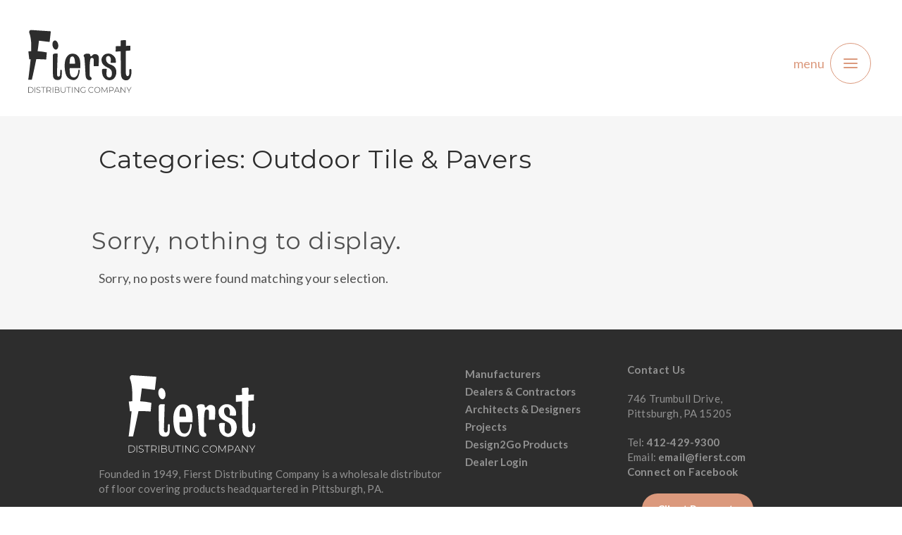

--- FILE ---
content_type: text/html; charset=UTF-8
request_url: https://fierstdistributing.com/manufacturer_category/outdoor-tile-pavers/
body_size: 7700
content:
<!doctype html>
<html lang="en-US" class="no-js">
	<head>
        <meta name="google-site-verification" content="2R2rs5rimTpLJqLwzLVHtgD9iTD8F7nLFvcMYNHj9lo" />
		<meta charset="UTF-8">

		<link href="//www.google-analytics.com" rel="dns-prefetch">

		<meta http-equiv="X-UA-Compatible" content="IE=edge,chrome=1">
		<meta name="viewport" content="width=device-width, initial-scale=1.0">
		<meta name="description" content="Design Driven Distribution">
		
		<!-- Hotjar Tracking Code for https://fierstdistributing.com -->
		<script>
			(function(h,o,t,j,a,r){
				h.hj=h.hj||function(){(h.hj.q=h.hj.q||[]).push(arguments)};
				h._hjSettings={hjid:1244310,hjsv:6};
				a=o.getElementsByTagName('head')[0];
				r=o.createElement('script');r.async=1;
				r.src=t+h._hjSettings.hjid+j+h._hjSettings.hjsv;
				a.appendChild(r);
			})(window,document,'https://static.hotjar.com/c/hotjar-','.js?sv=');
		</script>

		<!-- Global site tag (gtag.js) - Google Analytics -->
			<script async src="https://www.googletagmanager.com/gtag/js?id=UA-1033706-34"></script>
			<script>
			window.dataLayer = window.dataLayer || [];
			function gtag(){dataLayer.push(arguments);}
			gtag('js', new Date());

			gtag('config', 'UA-1033706-34');
		</script>

		<meta name='robots' content='index, follow, max-image-preview:large, max-snippet:-1, max-video-preview:-1' />
	<style>img:is([sizes="auto" i], [sizes^="auto," i]) { contain-intrinsic-size: 3000px 1500px }</style>
	
	<!-- This site is optimized with the Yoast SEO plugin v20.4 - https://yoast.com/wordpress/plugins/seo/ -->
	<title>Outdoor Tile &amp; Pavers Archives - Fierst Distributing Co.</title>
	<link rel="canonical" href="https://fierstdistributing.com/manufacturer_category/outdoor-tile-pavers/" />
	<meta property="og:locale" content="en_US" />
	<meta property="og:type" content="article" />
	<meta property="og:title" content="Outdoor Tile &amp; Pavers Archives - Fierst Distributing Co." />
	<meta property="og:url" content="https://fierstdistributing.com/manufacturer_category/outdoor-tile-pavers/" />
	<meta property="og:site_name" content="Fierst Distributing Co." />
	<meta name="twitter:card" content="summary_large_image" />
	<script type="application/ld+json" class="yoast-schema-graph">{"@context":"https://schema.org","@graph":[{"@type":"CollectionPage","@id":"https://fierstdistributing.com/manufacturer_category/outdoor-tile-pavers/","url":"https://fierstdistributing.com/manufacturer_category/outdoor-tile-pavers/","name":"Outdoor Tile &amp; Pavers Archives - Fierst Distributing Co.","isPartOf":{"@id":"https://fierstdistributing.com/#website"},"breadcrumb":{"@id":"https://fierstdistributing.com/manufacturer_category/outdoor-tile-pavers/#breadcrumb"},"inLanguage":"en-US"},{"@type":"BreadcrumbList","@id":"https://fierstdistributing.com/manufacturer_category/outdoor-tile-pavers/#breadcrumb","itemListElement":[{"@type":"ListItem","position":1,"name":"Home","item":"https://fierstdistributing.com/"},{"@type":"ListItem","position":2,"name":"Outdoor Tile &amp; Pavers"}]},{"@type":"WebSite","@id":"https://fierstdistributing.com/#website","url":"https://fierstdistributing.com/","name":"Fierst Distributing Co.","description":"Design Driven Distribution","publisher":{"@id":"https://fierstdistributing.com/#organization"},"potentialAction":[{"@type":"SearchAction","target":{"@type":"EntryPoint","urlTemplate":"https://fierstdistributing.com/?s={search_term_string}"},"query-input":"required name=search_term_string"}],"inLanguage":"en-US"},{"@type":"Organization","@id":"https://fierstdistributing.com/#organization","name":"Fierst Distributing Co.","url":"https://fierstdistributing.com/","logo":{"@type":"ImageObject","inLanguage":"en-US","@id":"https://fierstdistributing.com/#/schema/logo/image/","url":"https://fierstdistributing.com/wp-content/uploads/2019/02/logo-dark.svg","contentUrl":"https://fierstdistributing.com/wp-content/uploads/2019/02/logo-dark.svg","caption":"Fierst Distributing Co."},"image":{"@id":"https://fierstdistributing.com/#/schema/logo/image/"}}]}</script>
	<!-- / Yoast SEO plugin. -->


<link rel="alternate" type="application/rss+xml" title="Fierst Distributing Co. &raquo; Feed" href="https://fierstdistributing.com/feed/" />
<link rel="alternate" type="application/rss+xml" title="Fierst Distributing Co. &raquo; Comments Feed" href="https://fierstdistributing.com/comments/feed/" />
<link rel="alternate" type="application/rss+xml" title="Fierst Distributing Co. &raquo; Outdoor Tile &amp; Pavers Categories Feed" href="https://fierstdistributing.com/manufacturer_category/outdoor-tile-pavers/feed/" />
<script type="text/javascript">
/* <![CDATA[ */
window._wpemojiSettings = {"baseUrl":"https:\/\/s.w.org\/images\/core\/emoji\/16.0.1\/72x72\/","ext":".png","svgUrl":"https:\/\/s.w.org\/images\/core\/emoji\/16.0.1\/svg\/","svgExt":".svg","source":{"concatemoji":"https:\/\/fierstdistributing.com\/wp-includes\/js\/wp-emoji-release.min.js?ver=6.8.3"}};
/*! This file is auto-generated */
!function(s,n){var o,i,e;function c(e){try{var t={supportTests:e,timestamp:(new Date).valueOf()};sessionStorage.setItem(o,JSON.stringify(t))}catch(e){}}function p(e,t,n){e.clearRect(0,0,e.canvas.width,e.canvas.height),e.fillText(t,0,0);var t=new Uint32Array(e.getImageData(0,0,e.canvas.width,e.canvas.height).data),a=(e.clearRect(0,0,e.canvas.width,e.canvas.height),e.fillText(n,0,0),new Uint32Array(e.getImageData(0,0,e.canvas.width,e.canvas.height).data));return t.every(function(e,t){return e===a[t]})}function u(e,t){e.clearRect(0,0,e.canvas.width,e.canvas.height),e.fillText(t,0,0);for(var n=e.getImageData(16,16,1,1),a=0;a<n.data.length;a++)if(0!==n.data[a])return!1;return!0}function f(e,t,n,a){switch(t){case"flag":return n(e,"\ud83c\udff3\ufe0f\u200d\u26a7\ufe0f","\ud83c\udff3\ufe0f\u200b\u26a7\ufe0f")?!1:!n(e,"\ud83c\udde8\ud83c\uddf6","\ud83c\udde8\u200b\ud83c\uddf6")&&!n(e,"\ud83c\udff4\udb40\udc67\udb40\udc62\udb40\udc65\udb40\udc6e\udb40\udc67\udb40\udc7f","\ud83c\udff4\u200b\udb40\udc67\u200b\udb40\udc62\u200b\udb40\udc65\u200b\udb40\udc6e\u200b\udb40\udc67\u200b\udb40\udc7f");case"emoji":return!a(e,"\ud83e\udedf")}return!1}function g(e,t,n,a){var r="undefined"!=typeof WorkerGlobalScope&&self instanceof WorkerGlobalScope?new OffscreenCanvas(300,150):s.createElement("canvas"),o=r.getContext("2d",{willReadFrequently:!0}),i=(o.textBaseline="top",o.font="600 32px Arial",{});return e.forEach(function(e){i[e]=t(o,e,n,a)}),i}function t(e){var t=s.createElement("script");t.src=e,t.defer=!0,s.head.appendChild(t)}"undefined"!=typeof Promise&&(o="wpEmojiSettingsSupports",i=["flag","emoji"],n.supports={everything:!0,everythingExceptFlag:!0},e=new Promise(function(e){s.addEventListener("DOMContentLoaded",e,{once:!0})}),new Promise(function(t){var n=function(){try{var e=JSON.parse(sessionStorage.getItem(o));if("object"==typeof e&&"number"==typeof e.timestamp&&(new Date).valueOf()<e.timestamp+604800&&"object"==typeof e.supportTests)return e.supportTests}catch(e){}return null}();if(!n){if("undefined"!=typeof Worker&&"undefined"!=typeof OffscreenCanvas&&"undefined"!=typeof URL&&URL.createObjectURL&&"undefined"!=typeof Blob)try{var e="postMessage("+g.toString()+"("+[JSON.stringify(i),f.toString(),p.toString(),u.toString()].join(",")+"));",a=new Blob([e],{type:"text/javascript"}),r=new Worker(URL.createObjectURL(a),{name:"wpTestEmojiSupports"});return void(r.onmessage=function(e){c(n=e.data),r.terminate(),t(n)})}catch(e){}c(n=g(i,f,p,u))}t(n)}).then(function(e){for(var t in e)n.supports[t]=e[t],n.supports.everything=n.supports.everything&&n.supports[t],"flag"!==t&&(n.supports.everythingExceptFlag=n.supports.everythingExceptFlag&&n.supports[t]);n.supports.everythingExceptFlag=n.supports.everythingExceptFlag&&!n.supports.flag,n.DOMReady=!1,n.readyCallback=function(){n.DOMReady=!0}}).then(function(){return e}).then(function(){var e;n.supports.everything||(n.readyCallback(),(e=n.source||{}).concatemoji?t(e.concatemoji):e.wpemoji&&e.twemoji&&(t(e.twemoji),t(e.wpemoji)))}))}((window,document),window._wpemojiSettings);
/* ]]> */
</script>
<style id='wp-emoji-styles-inline-css' type='text/css'>

	img.wp-smiley, img.emoji {
		display: inline !important;
		border: none !important;
		box-shadow: none !important;
		height: 1em !important;
		width: 1em !important;
		margin: 0 0.07em !important;
		vertical-align: -0.1em !important;
		background: none !important;
		padding: 0 !important;
	}
</style>
<link rel='stylesheet' id='wp-block-library-css' href='https://fierstdistributing.com/wp-includes/css/dist/block-library/style.min.css?ver=6.8.3' type='text/css' media='all' />
<style id='classic-theme-styles-inline-css' type='text/css'>
/*! This file is auto-generated */
.wp-block-button__link{color:#fff;background-color:#32373c;border-radius:9999px;box-shadow:none;text-decoration:none;padding:calc(.667em + 2px) calc(1.333em + 2px);font-size:1.125em}.wp-block-file__button{background:#32373c;color:#fff;text-decoration:none}
</style>
<style id='global-styles-inline-css' type='text/css'>
:root{--wp--preset--aspect-ratio--square: 1;--wp--preset--aspect-ratio--4-3: 4/3;--wp--preset--aspect-ratio--3-4: 3/4;--wp--preset--aspect-ratio--3-2: 3/2;--wp--preset--aspect-ratio--2-3: 2/3;--wp--preset--aspect-ratio--16-9: 16/9;--wp--preset--aspect-ratio--9-16: 9/16;--wp--preset--color--black: #000000;--wp--preset--color--cyan-bluish-gray: #abb8c3;--wp--preset--color--white: #ffffff;--wp--preset--color--pale-pink: #f78da7;--wp--preset--color--vivid-red: #cf2e2e;--wp--preset--color--luminous-vivid-orange: #ff6900;--wp--preset--color--luminous-vivid-amber: #fcb900;--wp--preset--color--light-green-cyan: #7bdcb5;--wp--preset--color--vivid-green-cyan: #00d084;--wp--preset--color--pale-cyan-blue: #8ed1fc;--wp--preset--color--vivid-cyan-blue: #0693e3;--wp--preset--color--vivid-purple: #9b51e0;--wp--preset--gradient--vivid-cyan-blue-to-vivid-purple: linear-gradient(135deg,rgba(6,147,227,1) 0%,rgb(155,81,224) 100%);--wp--preset--gradient--light-green-cyan-to-vivid-green-cyan: linear-gradient(135deg,rgb(122,220,180) 0%,rgb(0,208,130) 100%);--wp--preset--gradient--luminous-vivid-amber-to-luminous-vivid-orange: linear-gradient(135deg,rgba(252,185,0,1) 0%,rgba(255,105,0,1) 100%);--wp--preset--gradient--luminous-vivid-orange-to-vivid-red: linear-gradient(135deg,rgba(255,105,0,1) 0%,rgb(207,46,46) 100%);--wp--preset--gradient--very-light-gray-to-cyan-bluish-gray: linear-gradient(135deg,rgb(238,238,238) 0%,rgb(169,184,195) 100%);--wp--preset--gradient--cool-to-warm-spectrum: linear-gradient(135deg,rgb(74,234,220) 0%,rgb(151,120,209) 20%,rgb(207,42,186) 40%,rgb(238,44,130) 60%,rgb(251,105,98) 80%,rgb(254,248,76) 100%);--wp--preset--gradient--blush-light-purple: linear-gradient(135deg,rgb(255,206,236) 0%,rgb(152,150,240) 100%);--wp--preset--gradient--blush-bordeaux: linear-gradient(135deg,rgb(254,205,165) 0%,rgb(254,45,45) 50%,rgb(107,0,62) 100%);--wp--preset--gradient--luminous-dusk: linear-gradient(135deg,rgb(255,203,112) 0%,rgb(199,81,192) 50%,rgb(65,88,208) 100%);--wp--preset--gradient--pale-ocean: linear-gradient(135deg,rgb(255,245,203) 0%,rgb(182,227,212) 50%,rgb(51,167,181) 100%);--wp--preset--gradient--electric-grass: linear-gradient(135deg,rgb(202,248,128) 0%,rgb(113,206,126) 100%);--wp--preset--gradient--midnight: linear-gradient(135deg,rgb(2,3,129) 0%,rgb(40,116,252) 100%);--wp--preset--font-size--small: 13px;--wp--preset--font-size--medium: 20px;--wp--preset--font-size--large: 36px;--wp--preset--font-size--x-large: 42px;--wp--preset--spacing--20: 0.44rem;--wp--preset--spacing--30: 0.67rem;--wp--preset--spacing--40: 1rem;--wp--preset--spacing--50: 1.5rem;--wp--preset--spacing--60: 2.25rem;--wp--preset--spacing--70: 3.38rem;--wp--preset--spacing--80: 5.06rem;--wp--preset--shadow--natural: 6px 6px 9px rgba(0, 0, 0, 0.2);--wp--preset--shadow--deep: 12px 12px 50px rgba(0, 0, 0, 0.4);--wp--preset--shadow--sharp: 6px 6px 0px rgba(0, 0, 0, 0.2);--wp--preset--shadow--outlined: 6px 6px 0px -3px rgba(255, 255, 255, 1), 6px 6px rgba(0, 0, 0, 1);--wp--preset--shadow--crisp: 6px 6px 0px rgba(0, 0, 0, 1);}:where(.is-layout-flex){gap: 0.5em;}:where(.is-layout-grid){gap: 0.5em;}body .is-layout-flex{display: flex;}.is-layout-flex{flex-wrap: wrap;align-items: center;}.is-layout-flex > :is(*, div){margin: 0;}body .is-layout-grid{display: grid;}.is-layout-grid > :is(*, div){margin: 0;}:where(.wp-block-columns.is-layout-flex){gap: 2em;}:where(.wp-block-columns.is-layout-grid){gap: 2em;}:where(.wp-block-post-template.is-layout-flex){gap: 1.25em;}:where(.wp-block-post-template.is-layout-grid){gap: 1.25em;}.has-black-color{color: var(--wp--preset--color--black) !important;}.has-cyan-bluish-gray-color{color: var(--wp--preset--color--cyan-bluish-gray) !important;}.has-white-color{color: var(--wp--preset--color--white) !important;}.has-pale-pink-color{color: var(--wp--preset--color--pale-pink) !important;}.has-vivid-red-color{color: var(--wp--preset--color--vivid-red) !important;}.has-luminous-vivid-orange-color{color: var(--wp--preset--color--luminous-vivid-orange) !important;}.has-luminous-vivid-amber-color{color: var(--wp--preset--color--luminous-vivid-amber) !important;}.has-light-green-cyan-color{color: var(--wp--preset--color--light-green-cyan) !important;}.has-vivid-green-cyan-color{color: var(--wp--preset--color--vivid-green-cyan) !important;}.has-pale-cyan-blue-color{color: var(--wp--preset--color--pale-cyan-blue) !important;}.has-vivid-cyan-blue-color{color: var(--wp--preset--color--vivid-cyan-blue) !important;}.has-vivid-purple-color{color: var(--wp--preset--color--vivid-purple) !important;}.has-black-background-color{background-color: var(--wp--preset--color--black) !important;}.has-cyan-bluish-gray-background-color{background-color: var(--wp--preset--color--cyan-bluish-gray) !important;}.has-white-background-color{background-color: var(--wp--preset--color--white) !important;}.has-pale-pink-background-color{background-color: var(--wp--preset--color--pale-pink) !important;}.has-vivid-red-background-color{background-color: var(--wp--preset--color--vivid-red) !important;}.has-luminous-vivid-orange-background-color{background-color: var(--wp--preset--color--luminous-vivid-orange) !important;}.has-luminous-vivid-amber-background-color{background-color: var(--wp--preset--color--luminous-vivid-amber) !important;}.has-light-green-cyan-background-color{background-color: var(--wp--preset--color--light-green-cyan) !important;}.has-vivid-green-cyan-background-color{background-color: var(--wp--preset--color--vivid-green-cyan) !important;}.has-pale-cyan-blue-background-color{background-color: var(--wp--preset--color--pale-cyan-blue) !important;}.has-vivid-cyan-blue-background-color{background-color: var(--wp--preset--color--vivid-cyan-blue) !important;}.has-vivid-purple-background-color{background-color: var(--wp--preset--color--vivid-purple) !important;}.has-black-border-color{border-color: var(--wp--preset--color--black) !important;}.has-cyan-bluish-gray-border-color{border-color: var(--wp--preset--color--cyan-bluish-gray) !important;}.has-white-border-color{border-color: var(--wp--preset--color--white) !important;}.has-pale-pink-border-color{border-color: var(--wp--preset--color--pale-pink) !important;}.has-vivid-red-border-color{border-color: var(--wp--preset--color--vivid-red) !important;}.has-luminous-vivid-orange-border-color{border-color: var(--wp--preset--color--luminous-vivid-orange) !important;}.has-luminous-vivid-amber-border-color{border-color: var(--wp--preset--color--luminous-vivid-amber) !important;}.has-light-green-cyan-border-color{border-color: var(--wp--preset--color--light-green-cyan) !important;}.has-vivid-green-cyan-border-color{border-color: var(--wp--preset--color--vivid-green-cyan) !important;}.has-pale-cyan-blue-border-color{border-color: var(--wp--preset--color--pale-cyan-blue) !important;}.has-vivid-cyan-blue-border-color{border-color: var(--wp--preset--color--vivid-cyan-blue) !important;}.has-vivid-purple-border-color{border-color: var(--wp--preset--color--vivid-purple) !important;}.has-vivid-cyan-blue-to-vivid-purple-gradient-background{background: var(--wp--preset--gradient--vivid-cyan-blue-to-vivid-purple) !important;}.has-light-green-cyan-to-vivid-green-cyan-gradient-background{background: var(--wp--preset--gradient--light-green-cyan-to-vivid-green-cyan) !important;}.has-luminous-vivid-amber-to-luminous-vivid-orange-gradient-background{background: var(--wp--preset--gradient--luminous-vivid-amber-to-luminous-vivid-orange) !important;}.has-luminous-vivid-orange-to-vivid-red-gradient-background{background: var(--wp--preset--gradient--luminous-vivid-orange-to-vivid-red) !important;}.has-very-light-gray-to-cyan-bluish-gray-gradient-background{background: var(--wp--preset--gradient--very-light-gray-to-cyan-bluish-gray) !important;}.has-cool-to-warm-spectrum-gradient-background{background: var(--wp--preset--gradient--cool-to-warm-spectrum) !important;}.has-blush-light-purple-gradient-background{background: var(--wp--preset--gradient--blush-light-purple) !important;}.has-blush-bordeaux-gradient-background{background: var(--wp--preset--gradient--blush-bordeaux) !important;}.has-luminous-dusk-gradient-background{background: var(--wp--preset--gradient--luminous-dusk) !important;}.has-pale-ocean-gradient-background{background: var(--wp--preset--gradient--pale-ocean) !important;}.has-electric-grass-gradient-background{background: var(--wp--preset--gradient--electric-grass) !important;}.has-midnight-gradient-background{background: var(--wp--preset--gradient--midnight) !important;}.has-small-font-size{font-size: var(--wp--preset--font-size--small) !important;}.has-medium-font-size{font-size: var(--wp--preset--font-size--medium) !important;}.has-large-font-size{font-size: var(--wp--preset--font-size--large) !important;}.has-x-large-font-size{font-size: var(--wp--preset--font-size--x-large) !important;}
:where(.wp-block-post-template.is-layout-flex){gap: 1.25em;}:where(.wp-block-post-template.is-layout-grid){gap: 1.25em;}
:where(.wp-block-columns.is-layout-flex){gap: 2em;}:where(.wp-block-columns.is-layout-grid){gap: 2em;}
:root :where(.wp-block-pullquote){font-size: 1.5em;line-height: 1.6;}
</style>
<link rel='stylesheet' id='ihotspot-css' href='https://fierstdistributing.com/wp-content/plugins/project-image-hotspot/frontend/css/ihotspot.min.css?ver=1.1.6' type='text/css' media='all' />
<link rel='stylesheet' id='theme-css-css' href='https://fierstdistributing.com/wp-content/themes/fierst/inc/css/main.css?ver=04062023a' type='text/css' media='all' />
<script type="text/javascript" src="https://fierstdistributing.com/wp-includes/js/jquery/jquery.min.js?ver=3.7.1" id="jquery-core-js"></script>
<script type="text/javascript" src="https://fierstdistributing.com/wp-includes/js/jquery/jquery-migrate.min.js?ver=3.4.1" id="jquery-migrate-js"></script>
<script type="text/javascript" src="https://fierstdistributing.com/wp-content/themes/fierst/inc/js/lib.js?ver=0.0.3" id="fierst-lib-scripts-js"></script>
<script type="text/javascript" id="fierst-scripts-js-extra">
/* <![CDATA[ */
var fierst_params = {"ajaxurl":"https:\/\/fierstdistributing.com\/wp-admin\/admin-ajax.php","siteurl":"https:\/\/fierstdistributing.com\/wp-content\/themes\/fierst"};
/* ]]> */
</script>
<script type="text/javascript" src="https://fierstdistributing.com/wp-content/themes/fierst/inc/js/app.js?ver=04062023" id="fierst-scripts-js"></script>
<link rel="https://api.w.org/" href="https://fierstdistributing.com/wp-json/" /><link rel="EditURI" type="application/rsd+xml" title="RSD" href="https://fierstdistributing.com/xmlrpc.php?rsd" />
<meta name="generator" content="Powered by WPBakery Page Builder - drag and drop page builder for WordPress."/>
<link rel="icon" href="https://fierstdistributing.com/wp-content/uploads/2019/02/logo-web.png" sizes="32x32" />
<link rel="icon" href="https://fierstdistributing.com/wp-content/uploads/2019/02/logo-web.png" sizes="192x192" />
<link rel="apple-touch-icon" href="https://fierstdistributing.com/wp-content/uploads/2019/02/logo-web.png" />
<meta name="msapplication-TileImage" content="https://fierstdistributing.com/wp-content/uploads/2019/02/logo-web.png" />
		<style type="text/css" id="wp-custom-css">
			#wpcf7-f252-p27-o1 .wpcf7-response-output.wpcf7-mail-sent-ok {
	display: none !important;
}		</style>
		<noscript><style> .wpb_animate_when_almost_visible { opacity: 1; }</style></noscript>
	</head>
	<body class="archive tax-manufacturer_category term-outdoor-tile-pavers term-37 wp-custom-logo wp-theme-fierst wpb-js-composer js-comp-ver-6.10.0 vc_responsive">

		<!-- wrapper -->
		<div class="wrapper">

			<!-- header -->
			<header class="header clear" role="banner">
					<div class="container">
						<!-- logo -->
						<div class="logo">
															<a href="https://fierstdistributing.com/" class="custom-logo-link" rel="home"><img width="1" height="1" src="https://fierstdistributing.com/wp-content/uploads/2019/02/logo-dark.svg" class="custom-logo" alt="Fierst Distributing Co." decoding="async" /></a>													</div>
						<!-- /logo -->

						<!-- nav -->
						<nav class="nav main-nav" role="navigation">
							<button id="menuButton" tabindex="0" type="button">
							<span class="helper-text">menu</span>
								<span class="menu-icon-circle">
									<span class="menu-icon">
										<span class="menu-line menu-line-1"></span>
										<span class="menu-line menu-line-2"></span>
										<span class="menu-line menu-line-3"></span>
									</span>
								</span>			
							</button>
						
							<ul id="menu" class="menu"><li id="menu-item-24" class="menu-item menu-item-type-post_type menu-item-object-page menu-item-24"><a href="https://fierstdistributing.com/manufacturers/">Manufacturers</a></li>
<li id="menu-item-23" class="menu-item menu-item-type-post_type menu-item-object-page menu-item-23"><a href="https://fierstdistributing.com/dealers-contractors/">Dealers &#038; Contractors</a></li>
<li id="menu-item-22" class="menu-item menu-item-type-post_type menu-item-object-page menu-item-22"><a href="https://fierstdistributing.com/architects-designers/">Architects &#038; Designers</a></li>
<li id="menu-item-14" class="menu-item menu-item-type-post_type menu-item-object-page menu-item-14"><a href="https://fierstdistributing.com/projects/">Projects</a></li>
<li id="menu-item-700" class="menu-item menu-item-type-custom menu-item-object-custom menu-item-700"><a href="/products">Design2Go<p class="menu-item-description">Products In Stock</p></a></li>
<li id="menu-item-30" class="menu-item menu-item-type-post_type menu-item-object-page menu-item-30"><a href="https://fierstdistributing.com/about/">About Us</a></li>
<li id="menu-item-29" class="menu-item menu-item-type-post_type menu-item-object-page menu-item-29"><a href="https://fierstdistributing.com/contact/">Contact</a></li>
<li id="menu-item-411" class="hide-medium menu-item menu-item-type-custom menu-item-object-custom menu-item-411"><a href="http://66.129.105.247/danciko/d24/">Dealer Login</a></li>
<li id="menu-item-1433" class="btn menu-item menu-item-type-custom menu-item-object-custom menu-item-1433"><a target="_blank" href="https://fierstdistributi.securepayments.cardpointe.com/pay?paymentType=cc">Client Payments</a></li>
</ul>						</nav>
						<!-- /nav -->
					</div>
			</header>
			<!-- /header -->

	<main role="main">
		<div class="container">
			<h1 class="entry-title">Categories: <span>Outdoor Tile &amp; Pavers</span></h1>


			<!-- Posts -->
			<div class="row" id="blog-grid">
				
	<!-- article -->
	<article>
		<h2>Sorry, nothing to display.</h2>
	</article>
	<!-- /article -->

			</div>

			<div class="no-results"><p>Sorry, no posts were found matching your selection.</p></div>

		</div>
	</main>

			</div> <!-- /.wrapper -->

			<!-- footer -->
			<footer class="footer" role="contentinfo">
				<div class="container">
					<div class="footer-columns">
						<div class="footer-col">
																<div id="block-3" class="widget_block widget_media_image">
<figure class="wp-block-image size-full is-resized"><a href="/"><img loading="lazy" decoding="async" src="https://fierstdistributing.com/wp-content/uploads/2019/02/logo-light.svg" alt="" class="wp-image-9" width="184" height="113"/></a></figure>
</div><div id="block-6" class="widget_block widget_text">
<p>Founded in 1949, Fierst Distributing Company is a wholesale distributor of floor covering products headquartered in Pittsburgh, PA.</p>
</div><div id="block-7" class="widget_block widget_text">
<p><a href="/about-us/">Learn More</a></p>
</div>													</div>
						<div class="footer-col">
																<div id="block-8" class="widget_block">
<div style="height:8px" aria-hidden="true" class="wp-block-spacer"></div>
</div><div id="nav_menu-2" class="widget_nav_menu"><div class="menu-footer-nav-container"><ul id="menu-footer-nav" class="menu"><li id="menu-item-96" class="menu-item menu-item-type-post_type menu-item-object-page menu-item-96"><a href="https://fierstdistributing.com/manufacturers/">Manufacturers</a></li>
<li id="menu-item-95" class="menu-item menu-item-type-post_type menu-item-object-page menu-item-95"><a href="https://fierstdistributing.com/dealers-contractors/">Dealers &#038; Contractors</a></li>
<li id="menu-item-94" class="menu-item menu-item-type-post_type menu-item-object-page menu-item-94"><a href="https://fierstdistributing.com/architects-designers/">Architects &#038; Designers</a></li>
<li id="menu-item-97" class="menu-item menu-item-type-post_type menu-item-object-page menu-item-97"><a href="https://fierstdistributing.com/projects/" title="Our Projects">Projects</a></li>
<li id="menu-item-1434" class="menu-item menu-item-type-custom menu-item-object-custom menu-item-1434"><a href="/products/">Design2Go Products</a></li>
<li id="menu-item-409" class="menu-item menu-item-type-custom menu-item-object-custom menu-item-409"><a target="_blank" href="http://66.129.105.247/danciko/d24/">Dealer Login</a></li>
</ul></div></div>													</div>
						<div class="footer-col">
																<div id="black-studio-tinymce-2" class="widget_black_studio_tinymce"><div class="textwidget"><h3><a href="/contact/">Contact Us</a></h3>
<p>746 Trumbull Drive, Pittsburgh, PA 15205</p>
<p>Tel: <a href="tel:412-429-9300">412-429-9300</a><br />
Email: <a href="mailto:email@fierst.com">email@fierst.com</a><br />
<a href="https://www.facebook.com/Fierst-Distributing-100122631687862" target="_blank" rel="noopener">Connect on Facebook </a></p>
</div></div><div id="block-5" class="widget_block">
<div class="wp-block-buttons is-content-justification-center is-layout-flex wp-container-core-buttons-is-layout-16018d1d wp-block-buttons-is-layout-flex">
<div class="wp-block-button"><a class="wp-block-button__link has-white-color has-text-color has-background wp-element-button" href="https://fierstdistributi.securepayments.cardpointe.com/pay?paymentType=cc" style="background-color:#db997d" target="_blank" rel="noreferrer noopener">Client Payments</a></div>
</div>
</div>													</div>
					</div>
					<div class="footer-bottom">
														<div id="block-2" class="widget_block widget_text">
<p>Fierst Distributing Company © 2026 All rights reserved. Design by <a rel="noreferrer noopener" href="http://redtreewebdesign.com" target="_blank">RedTree Web Design</a></p>
</div>											</div>
				</div>
			</footer>
			<!-- /footer -->


		<script type="speculationrules">
{"prefetch":[{"source":"document","where":{"and":[{"href_matches":"\/*"},{"not":{"href_matches":["\/wp-*.php","\/wp-admin\/*","\/wp-content\/uploads\/*","\/wp-content\/*","\/wp-content\/plugins\/*","\/wp-content\/themes\/fierst\/*","\/*\\?(.+)"]}},{"not":{"selector_matches":"a[rel~=\"nofollow\"]"}},{"not":{"selector_matches":".no-prefetch, .no-prefetch a"}}]},"eagerness":"conservative"}]}
</script>
<style id='core-block-supports-inline-css' type='text/css'>
.wp-container-core-buttons-is-layout-16018d1d{justify-content:center;}
</style>
<script type="text/javascript" src="https://fierstdistributing.com/wp-content/plugins/project-image-hotspot/frontend/js/jquery.ihotspot.min.js?ver=1.1.6" id="ihotspot-js-js"></script>
<script type="text/javascript" src="https://fierstdistributing.com/wp-includes/js/jquery/ui/effect.min.js?ver=1.13.3" id="jquery-effects-core-js"></script>
<script type="text/javascript" src="https://fierstdistributing.com/wp-includes/js/jquery/ui/effect-slide.min.js?ver=1.13.3" id="jquery-effects-slide-js"></script>

		<!-- webfonts -->
		<script type="text/javascript">
		  WebFontConfig = {
		    google: { families: [ 'Lato:400,700,900', 'Montserrat:300,400,500,600' ] }
		  };
		  (function() {
		    var wf = document.createElement('script');
		    wf.src = ('https:' == document.location.protocol ? 'https' : 'http') +
		      '://ajax.googleapis.com/ajax/libs/webfont/1.5.18/webfont.js';
		    wf.type = 'text/javascript';
		    wf.async = 'true';
		    var s = document.getElementsByTagName('script')[0];
		    s.parentNode.insertBefore(wf, s);
		  })(); </script>

	<script>(function(){function c(){var b=a.contentDocument||a.contentWindow.document;if(b){var d=b.createElement('script');d.innerHTML="window.__CF$cv$params={r:'9bf9151c3ba9ada9',t:'MTc2ODY4Njc3NS4wMDAwMDA='};var a=document.createElement('script');a.nonce='';a.src='/cdn-cgi/challenge-platform/scripts/jsd/main.js';document.getElementsByTagName('head')[0].appendChild(a);";b.getElementsByTagName('head')[0].appendChild(d)}}if(document.body){var a=document.createElement('iframe');a.height=1;a.width=1;a.style.position='absolute';a.style.top=0;a.style.left=0;a.style.border='none';a.style.visibility='hidden';document.body.appendChild(a);if('loading'!==document.readyState)c();else if(window.addEventListener)document.addEventListener('DOMContentLoaded',c);else{var e=document.onreadystatechange||function(){};document.onreadystatechange=function(b){e(b);'loading'!==document.readyState&&(document.onreadystatechange=e,c())}}}})();</script></body>
</html>


--- FILE ---
content_type: text/css
request_url: https://fierstdistributing.com/wp-content/plugins/project-image-hotspot/frontend/css/ihotspot.min.css?ver=1.1.6
body_size: 1355
content:
#powerTip {
  cursor: default;
  background-color: #333;
  background-color: rgba(0, 0, 0, .8);
  border-radius: 6px;
  color: #fff;
  display: none;
  padding: 10px;
  position: absolute;
  white-space: nowrap;
  z-index: 2147483647
}

#powerTip:before {
  content: "";
  position: absolute
}

#powerTip.n:before, #powerTip.s:before {
  border-right: 5px solid transparent;
  border-left: 5px solid transparent;
  left: 50%;
  margin-left: -5px
}

#powerTip.e:before, #powerTip.w:before {
  border-bottom: 5px solid transparent;
  border-top: 5px solid transparent;
  margin-top: -5px;
  top: 50%
}

#powerTip.n:before {
  border-top: 10px solid #333;
  border-top: 10px solid rgba(0, 0, 0, .8);
  bottom: -10px
}

#powerTip.e:before {
  border-right: 10px solid #333;
  border-right: 10px solid rgba(0, 0, 0, .8);
  left: -10px
}

#powerTip.s:before {
  border-bottom: 10px solid #333;
  border-bottom: 10px solid rgba(0, 0, 0, .8);
  top: -10px
}

#powerTip.w:before {
  border-left: 10px solid #333;
  border-left: 10px solid rgba(0, 0, 0, .8);
  right: -10px
}

#powerTip.ne:before, #powerTip.se:before {
  border-right: 10px solid transparent;
  border-left: 0;
  left: 10px
}

#powerTip.nw:before, #powerTip.sw:before {
  border-left: 10px solid transparent;
  border-right: 0;
  right: 10px
}

#powerTip.ne:before, #powerTip.nw:before {
  border-top: 10px solid #333;
  border-top: 10px solid rgba(0, 0, 0, .8);
  bottom: -10px
}

#powerTip.se:before, #powerTip.sw:before {
  border-bottom: 10px solid #333;
  border-bottom: 10px solid rgba(0, 0, 0, .8);
  top: -10px
}

#powerTip.ne-alt:before, #powerTip.nw-alt:before, #powerTip.se-alt:before, #powerTip.sw-alt:before {
  border-top: 10px solid #333;
  border-top: 10px solid rgba(0, 0, 0, .8);
  bottom: -10px;
  border-left: 5px solid transparent;
  border-right: 5px solid transparent;
  left: 10px
}

#powerTip.ne-alt:before, #powerTip.se-alt:before {
  left: auto;
  right: 10px
}

#powerTip.se-alt:before, #powerTip.sw-alt:before {
  border-top: none;
  border-bottom: 10px solid #333;
  border-bottom: 10px solid rgba(0, 0, 0, .8);
  bottom: auto;
  top: -10px
}

body {
  position: inherit !important
}

@-moz-keyframes Ani {
  0% {
    box-shadow: 0 0 0 rgba(255, 255, 255, 0);
    border: 1px solid rgba(255, 255, 255, 0);
    -webkit-transform: scale(0);
    transform: scale(0)
  }

  70% {
    box-shadow: 0 0 50px #fff;
    border: 1px solid #fff;
    -webkit-transform: scale(1);
    transform: scale(1)
  }

  100% {
    box-shadow: 0 0 60px rgba(255, 255, 255, 0);
    border: 0 solid rgba(255, 255, 255, 0);
    -webkit-transform: scale(1.5);
    transform: scale(1.5)
  }
}

@-webkit-keyframes Ani {
  0% {
    box-shadow: 0 0 0 rgba(255, 255, 255, 0);
    border: 1px solid rgba(255, 255, 255, 0);
    -webkit-transform: scale(0);
    transform: scale(0)
  }

  70% {
    box-shadow: 0 0 50px #fff;
    border: 1px solid #fff;
    -webkit-transform: scale(1);
    transform: scale(1)
  }

  100% {
    box-shadow: 0 0 60px rgba(255, 255, 255, 0);
    border: 0 solid rgba(255, 255, 255, 0);
    -webkit-transform: scale(1.5);
    transform: scale(1.5)
  }
}

@keyframes Ani {
  0% {
    box-shadow: 0 0 0 rgba(255, 255, 255, 0);
    border: 1px solid rgba(255, 255, 255, 0);
    -webkit-transform: scale(0);
    transform: scale(0)
  }

  70% {
    box-shadow: 0 0 50px #fff;
    border: 1px solid #fff;
    -webkit-transform: scale(1);
    transform: scale(1)
  }

  100% {
    box-shadow: 0 0 60px rgba(255, 255, 255, 0);
    border: 0 solid rgba(255, 255, 255, 0);
    -webkit-transform: scale(1.5);
    transform: scale(1.5)
  }
}

#powerTip {
  background-color: #000
}

#powerTip.n:before {
  border-top: 10px solid rgba(0, 0, 0, 1)
}

#powerTip.s:before {
  border-bottom: 10px solid #000
}

#powerTip.e:before {
  border-right: 10px solid #000
}

#powerTip.w:before {
  border-left: 10px solid #000;
  right: -10px
}

#powerTip.ne:before, #powerTip.nw:before {
  border-top: 10px solid #000;
  border-top: 10px solid rgba(0, 0, 0, 1)
}

#powerTip.se:before, #powerTip.sw:before {
  border-bottom: 10px solid #000;
  border-bottom: 10px solid rgba(0, 0, 0, 1)
}

#powerTip.nw-alt:before, #powerTip.ne-alt:before, #powerTip.sw-alt:before, #powerTip.se-alt:before {
  border-top: 10px solid #000;
  border-top: 10px solid rgba(0, 0, 0, 1)
}

#powerTip.sw-alt:before, #powerTip.se-alt:before {
  border-bottom: 10px solid #000;
  border-bottom: 10px solid rgba(0, 0, 0, 1)
}

.wrap_svl {
  position: relative;
  float: left;
  margin: 0 auto;
  max-width: 100%
}

.wrap_svl:after {
  content: "";
  display: table;
  clear: both
}

.images_wrap img {
  width: 100%;
  height: auto;
  display: block
}

.drag_element {
  position: absolute;
  top: 0;
  left: 0;
  min-width: 1px;
  min-height: 1px
}

.point_style {
  position: relative;
  z-index: 10;
  display: block;
  -webkit-transition: all .3s ease-in-out;
  -moz-transition: all .3s ease-in-out;
  -o-transition: all .3s ease-in-out;
  -ms-transition: all .3s ease-in-out;
  box-sizing: border-box;
  text-align: center
}

.point_style img {
  position: absolute;
  top: 0;
  left: 0;
  width: inherit;
  max-width: inherit
}

body .wrap_svl img.pins_image_hover, body .wrap_svl .point_style.has-hover:hover img.pins_image {
  display: none !important
}

body .wrap_svl .point_style.has-hover:hover img.pins_image_hover {
  display: block !important
}

.tolltip_points {
  text-align: center
}

.tolltip_points img {
  width: 130px;
  height: 130px;
  border: 1px solid #fff;
  border-radius: 50%;
  -moz-border-radius: 50%;
  -webkit-border-radius: 50%
}

.tolltip_points .points_name {
  display: block;
  font-size: 16px
}

.tolltip_points .points_desc {
  display: block;
  font-size: 14px
}

.mobile_points_wrap {
  display: none
}

.mobile_points_box {
  width: 50%;
  float: left;
  padding: 0 5px 15px;
  text-align: center
}

.img_points_box {
  display: inline-block;
  width: 100px;
  height: 100px;
  border-radius: 50%;
  overflow: hidden;
  border: 1px solid #fff
}

.img_points_box img {
  width: 100%;
  height: 100%
}

.mobile_points_box:nth-child(2n+1) {
  clear: both
}

ul.list_content_point {
  list-style: none;
  margin: 0 0 10px;
  padding: 0
}

ul.list_content_point li {
  position: relative;
  padding: 3px 0 0 20px;
  margin: 0 0 5px
}

ul.list_content_point li:before {
  content: "";
  font-family: FontAwesome;
  position: absolute;
  top: 0;
  left: 0;
  font-size: 20px
}

ul.list_content_point li.address_point:before {
  content: "\f041"
}

ul.list_content_point li.person_point:before {
  content: "\f183"
}

ul.list_content_point li.tel_point:before {
  content: "\f095"
}

ul.list_content_point li.fax_point:before {
  content: "\f1ac";
  font-size: 15px;
  top: 4px
}

ul.list_content_point li.mail_point:before {
  content: "\f0e0";
  font-size: 15px;
  top: 4px
}

.box_view_html {
  color: #fff;
  font-weight: 300;
  max-width: 530px;
  white-space: normal;
  overflow: hidden;
  position: relative
}

.thumb_point {
  float: left;
  width: 30%
}

.has-thumb .content_point {
  width: 70%;
  float: left;
  padding: 0 0 0 15px
}

.has-thumb .content_point h3 {
  font-size: 19px
}

.linkto_point {
  text-align: right;
  margin: 20px 0 0
}

.wrap_svl_center {
  text-align: center
}

.wrap_svl_center_box {
  display: inline-block
}

body .point_style a img, body .point_style img {
  max-width: inherit !important;
  vertical-align: inherit;
  border-radius: 0 !important;
  -moz-border-radius: 0 !important;
  -webkit-border-radius: 0 !important;
  box-shadow: none !important;
  -moz-box-shadow: none !important;
  -webkit-box-shadow: none !important
}

.pins_animation {
  border: 3px solid rgba(255, 255, 255, .5);
  width: 30px;
  height: 30px;
  position: absolute;
  left: 0;
  top: 0;
  border-radius: 50%;
  -moz-border-radius: 50%;
  -webkit-border-radius: 50%;
  box-shadow: 0 0 20px rgba(255, 255, 255, .5);
  pointer-events: none
}

.pins_animation.ihotspot_pulse {
  -moz-animation: Ani 2s infinite;
  -webkit-animation: Ani 2s infinite;
  animation: Ani 2s infinite
}

span.close_ihp {
  display: none
}

body .point_style a:hover img {
  background: transparent !important
}

/* @media (max-width: 500px) {
  div#powerTip {
    position: fixed;
    top: 0 !important;
    left: 0 !important;
    width: 100%;
    height: 100%;
    overflow-x: hidden;
    overflow-y: auto
  }

  span.close_ihp {
    display: block;
    float: right;
    width: 25px;
    height: 25px
  }

  span.close_ihp svg {
    fill: #fff
  }
} */


--- FILE ---
content_type: text/css
request_url: https://fierstdistributing.com/wp-content/themes/fierst/inc/css/main.css?ver=04062023a
body_size: 14631
content:
@charset "UTF-8";
/*!
 *  Font Awesome 4.7.0 by @davegandy - http://fontawesome.io - @fontawesome
 *  License - http://fontawesome.io/license (Font: SIL OFL 1.1, CSS: MIT License)
 */
/* FONT PATH
 * -------------------------- */
@font-face {
  font-family: 'FontAwesome';
  src: url("../fonts/fontawesome-webfont.eot?v=4.7.0");
  src: url("../fonts/fontawesome-webfont.eot?#iefix&v=4.7.0") format("embedded-opentype"), url("../fonts/fontawesome-webfont.woff2?v=4.7.0") format("woff2"), url("../fonts/fontawesome-webfont.woff?v=4.7.0") format("woff"), url("../fonts/fontawesome-webfont.ttf?v=4.7.0") format("truetype"), url("../fonts/fontawesome-webfont.svg?v=4.7.0#fontawesomeregular") format("svg");
  font-weight: normal;
  font-style: normal; }

.fa {
  display: inline-block;
  font: normal normal normal 14px/1 FontAwesome;
  font-size: inherit;
  text-rendering: auto;
  -webkit-font-smoothing: antialiased;
  -moz-osx-font-smoothing: grayscale; }

/* makes the font 33% larger relative to the icon container */
.fa-lg {
  font-size: 1.33333em;
  line-height: 0.75em;
  vertical-align: -15%; }

.fa-2x {
  font-size: 2em; }

.fa-3x {
  font-size: 3em; }

.fa-4x {
  font-size: 4em; }

.fa-5x {
  font-size: 5em; }

.fa-fw {
  width: 1.28571em;
  text-align: center; }

.fa-ul {
  padding-left: 0;
  margin-left: 2.14286em;
  list-style-type: none; }
  .fa-ul > li {
    position: relative; }

.fa-li {
  position: absolute;
  left: -2.14286em;
  width: 2.14286em;
  top: 0.14286em;
  text-align: center; }
  .fa-li.fa-lg {
    left: -1.85714em; }

.fa-border {
  padding: .2em .25em .15em;
  border: solid 0.08em #eee;
  border-radius: .1em; }

.fa-pull-left {
  float: left; }

.fa-pull-right {
  float: right; }

.fa.fa-pull-left {
  margin-right: .3em; }

.fa.fa-pull-right {
  margin-left: .3em; }

/* Deprecated as of 4.4.0 */
.pull-right {
  float: right; }

.pull-left {
  float: left; }

.fa.pull-left {
  margin-right: .3em; }

.fa.pull-right {
  margin-left: .3em; }

.fa-spin {
  -webkit-animation: fa-spin 2s infinite linear;
  animation: fa-spin 2s infinite linear; }

.fa-pulse {
  -webkit-animation: fa-spin 1s infinite steps(8);
  animation: fa-spin 1s infinite steps(8); }

@-webkit-keyframes fa-spin {
  0% {
    -webkit-transform: rotate(0deg);
    transform: rotate(0deg); }
  100% {
    -webkit-transform: rotate(359deg);
    transform: rotate(359deg); } }

@keyframes fa-spin {
  0% {
    -webkit-transform: rotate(0deg);
    transform: rotate(0deg); }
  100% {
    -webkit-transform: rotate(359deg);
    transform: rotate(359deg); } }

.fa-rotate-90 {
  -ms-filter: "progid:DXImageTransform.Microsoft.BasicImage(rotation=1)";
  -webkit-transform: rotate(90deg);
  -ms-transform: rotate(90deg);
  transform: rotate(90deg); }

.fa-rotate-180 {
  -ms-filter: "progid:DXImageTransform.Microsoft.BasicImage(rotation=2)";
  -webkit-transform: rotate(180deg);
  -ms-transform: rotate(180deg);
  transform: rotate(180deg); }

.fa-rotate-270 {
  -ms-filter: "progid:DXImageTransform.Microsoft.BasicImage(rotation=3)";
  -webkit-transform: rotate(270deg);
  -ms-transform: rotate(270deg);
  transform: rotate(270deg); }

.fa-flip-horizontal {
  -ms-filter: "progid:DXImageTransform.Microsoft.BasicImage(rotation=0, mirror=1)";
  -webkit-transform: scale(-1, 1);
  -ms-transform: scale(-1, 1);
  transform: scale(-1, 1); }

.fa-flip-vertical {
  -ms-filter: "progid:DXImageTransform.Microsoft.BasicImage(rotation=2, mirror=1)";
  -webkit-transform: scale(1, -1);
  -ms-transform: scale(1, -1);
  transform: scale(1, -1); }

:root .fa-rotate-90,
:root .fa-rotate-180,
:root .fa-rotate-270,
:root .fa-flip-horizontal,
:root .fa-flip-vertical {
  filter: none; }

.fa-stack {
  position: relative;
  display: inline-block;
  width: 2em;
  height: 2em;
  line-height: 2em;
  vertical-align: middle; }

.fa-stack-1x, .fa-stack-2x {
  position: absolute;
  left: 0;
  width: 100%;
  text-align: center; }

.fa-stack-1x {
  line-height: inherit; }

.fa-stack-2x {
  font-size: 2em; }

.fa-inverse {
  color: #fff; }

/* Font Awesome uses the Unicode Private Use Area (PUA) to ensure screen
   readers do not read off random characters that represent icons */
.fa-glass:before {
  content: ""; }

.fa-music:before {
  content: ""; }

.fa-search:before {
  content: ""; }

.fa-envelope-o:before {
  content: ""; }

.fa-heart:before {
  content: ""; }

.fa-star:before {
  content: ""; }

.fa-star-o:before {
  content: ""; }

.fa-user:before {
  content: ""; }

.fa-film:before {
  content: ""; }

.fa-th-large:before {
  content: ""; }

.fa-th:before {
  content: ""; }

.fa-th-list:before {
  content: ""; }

.fa-check:before {
  content: ""; }

.fa-remove:before,
.fa-close:before,
.fa-times:before {
  content: ""; }

.fa-search-plus:before {
  content: ""; }

.fa-search-minus:before {
  content: ""; }

.fa-power-off:before {
  content: ""; }

.fa-signal:before {
  content: ""; }

.fa-gear:before,
.fa-cog:before {
  content: ""; }

.fa-trash-o:before {
  content: ""; }

.fa-home:before {
  content: ""; }

.fa-file-o:before {
  content: ""; }

.fa-clock-o:before {
  content: ""; }

.fa-road:before {
  content: ""; }

.fa-download:before {
  content: ""; }

.fa-arrow-circle-o-down:before {
  content: ""; }

.fa-arrow-circle-o-up:before {
  content: ""; }

.fa-inbox:before {
  content: ""; }

.fa-play-circle-o:before {
  content: ""; }

.fa-rotate-right:before,
.fa-repeat:before {
  content: ""; }

.fa-refresh:before {
  content: ""; }

.fa-list-alt:before {
  content: ""; }

.fa-lock:before {
  content: ""; }

.fa-flag:before {
  content: ""; }

.fa-headphones:before {
  content: ""; }

.fa-volume-off:before {
  content: ""; }

.fa-volume-down:before {
  content: ""; }

.fa-volume-up:before {
  content: ""; }

.fa-qrcode:before {
  content: ""; }

.fa-barcode:before {
  content: ""; }

.fa-tag:before {
  content: ""; }

.fa-tags:before {
  content: ""; }

.fa-book:before {
  content: ""; }

.fa-bookmark:before {
  content: ""; }

.fa-print:before {
  content: ""; }

.fa-camera:before {
  content: ""; }

.fa-font:before {
  content: ""; }

.fa-bold:before {
  content: ""; }

.fa-italic:before {
  content: ""; }

.fa-text-height:before {
  content: ""; }

.fa-text-width:before {
  content: ""; }

.fa-align-left:before {
  content: ""; }

.fa-align-center:before {
  content: ""; }

.fa-align-right:before {
  content: ""; }

.fa-align-justify:before {
  content: ""; }

.fa-list:before {
  content: ""; }

.fa-dedent:before,
.fa-outdent:before {
  content: ""; }

.fa-indent:before {
  content: ""; }

.fa-video-camera:before {
  content: ""; }

.fa-photo:before,
.fa-image:before,
.fa-picture-o:before {
  content: ""; }

.fa-pencil:before {
  content: ""; }

.fa-map-marker:before {
  content: ""; }

.fa-adjust:before {
  content: ""; }

.fa-tint:before {
  content: ""; }

.fa-edit:before,
.fa-pencil-square-o:before {
  content: ""; }

.fa-share-square-o:before {
  content: ""; }

.fa-check-square-o:before {
  content: ""; }

.fa-arrows:before {
  content: ""; }

.fa-step-backward:before {
  content: ""; }

.fa-fast-backward:before {
  content: ""; }

.fa-backward:before {
  content: ""; }

.fa-play:before {
  content: ""; }

.fa-pause:before {
  content: ""; }

.fa-stop:before {
  content: ""; }

.fa-forward:before {
  content: ""; }

.fa-fast-forward:before {
  content: ""; }

.fa-step-forward:before {
  content: ""; }

.fa-eject:before {
  content: ""; }

.fa-chevron-left:before {
  content: ""; }

.fa-chevron-right:before {
  content: ""; }

.fa-plus-circle:before {
  content: ""; }

.fa-minus-circle:before {
  content: ""; }

.fa-times-circle:before {
  content: ""; }

.fa-check-circle:before {
  content: ""; }

.fa-question-circle:before {
  content: ""; }

.fa-info-circle:before {
  content: ""; }

.fa-crosshairs:before {
  content: ""; }

.fa-times-circle-o:before {
  content: ""; }

.fa-check-circle-o:before {
  content: ""; }

.fa-ban:before {
  content: ""; }

.fa-arrow-left:before {
  content: ""; }

.fa-arrow-right:before {
  content: ""; }

.fa-arrow-up:before {
  content: ""; }

.fa-arrow-down:before {
  content: ""; }

.fa-mail-forward:before,
.fa-share:before {
  content: ""; }

.fa-expand:before {
  content: ""; }

.fa-compress:before {
  content: ""; }

.fa-plus:before {
  content: ""; }

.fa-minus:before {
  content: ""; }

.fa-asterisk:before {
  content: ""; }

.fa-exclamation-circle:before {
  content: ""; }

.fa-gift:before {
  content: ""; }

.fa-leaf:before {
  content: ""; }

.fa-fire:before {
  content: ""; }

.fa-eye:before {
  content: ""; }

.fa-eye-slash:before {
  content: ""; }

.fa-warning:before,
.fa-exclamation-triangle:before {
  content: ""; }

.fa-plane:before {
  content: ""; }

.fa-calendar:before {
  content: ""; }

.fa-random:before {
  content: ""; }

.fa-comment:before {
  content: ""; }

.fa-magnet:before {
  content: ""; }

.fa-chevron-up:before {
  content: ""; }

.fa-chevron-down:before {
  content: ""; }

.fa-retweet:before {
  content: ""; }

.fa-shopping-cart:before {
  content: ""; }

.fa-folder:before {
  content: ""; }

.fa-folder-open:before {
  content: ""; }

.fa-arrows-v:before {
  content: ""; }

.fa-arrows-h:before {
  content: ""; }

.fa-bar-chart-o:before,
.fa-bar-chart:before {
  content: ""; }

.fa-twitter-square:before {
  content: ""; }

.fa-facebook-square:before {
  content: ""; }

.fa-camera-retro:before {
  content: ""; }

.fa-key:before {
  content: ""; }

.fa-gears:before,
.fa-cogs:before {
  content: ""; }

.fa-comments:before {
  content: ""; }

.fa-thumbs-o-up:before {
  content: ""; }

.fa-thumbs-o-down:before {
  content: ""; }

.fa-star-half:before {
  content: ""; }

.fa-heart-o:before {
  content: ""; }

.fa-sign-out:before {
  content: ""; }

.fa-linkedin-square:before {
  content: ""; }

.fa-thumb-tack:before {
  content: ""; }

.fa-external-link:before {
  content: ""; }

.fa-sign-in:before {
  content: ""; }

.fa-trophy:before {
  content: ""; }

.fa-github-square:before {
  content: ""; }

.fa-upload:before {
  content: ""; }

.fa-lemon-o:before {
  content: ""; }

.fa-phone:before {
  content: ""; }

.fa-square-o:before {
  content: ""; }

.fa-bookmark-o:before {
  content: ""; }

.fa-phone-square:before {
  content: ""; }

.fa-twitter:before {
  content: ""; }

.fa-facebook-f:before,
.fa-facebook:before {
  content: ""; }

.fa-github:before {
  content: ""; }

.fa-unlock:before {
  content: ""; }

.fa-credit-card:before {
  content: ""; }

.fa-feed:before,
.fa-rss:before {
  content: ""; }

.fa-hdd-o:before {
  content: ""; }

.fa-bullhorn:before {
  content: ""; }

.fa-bell:before {
  content: ""; }

.fa-certificate:before {
  content: ""; }

.fa-hand-o-right:before {
  content: ""; }

.fa-hand-o-left:before {
  content: ""; }

.fa-hand-o-up:before {
  content: ""; }

.fa-hand-o-down:before {
  content: ""; }

.fa-arrow-circle-left:before {
  content: ""; }

.fa-arrow-circle-right:before {
  content: ""; }

.fa-arrow-circle-up:before {
  content: ""; }

.fa-arrow-circle-down:before {
  content: ""; }

.fa-globe:before {
  content: ""; }

.fa-wrench:before {
  content: ""; }

.fa-tasks:before {
  content: ""; }

.fa-filter:before {
  content: ""; }

.fa-briefcase:before {
  content: ""; }

.fa-arrows-alt:before {
  content: ""; }

.fa-group:before,
.fa-users:before {
  content: ""; }

.fa-chain:before,
.fa-link:before {
  content: ""; }

.fa-cloud:before {
  content: ""; }

.fa-flask:before {
  content: ""; }

.fa-cut:before,
.fa-scissors:before {
  content: ""; }

.fa-copy:before,
.fa-files-o:before {
  content: ""; }

.fa-paperclip:before {
  content: ""; }

.fa-save:before,
.fa-floppy-o:before {
  content: ""; }

.fa-square:before {
  content: ""; }

.fa-navicon:before,
.fa-reorder:before,
.fa-bars:before {
  content: ""; }

.fa-list-ul:before {
  content: ""; }

.fa-list-ol:before {
  content: ""; }

.fa-strikethrough:before {
  content: ""; }

.fa-underline:before {
  content: ""; }

.fa-table:before {
  content: ""; }

.fa-magic:before {
  content: ""; }

.fa-truck:before {
  content: ""; }

.fa-pinterest:before {
  content: ""; }

.fa-pinterest-square:before {
  content: ""; }

.fa-google-plus-square:before {
  content: ""; }

.fa-google-plus:before {
  content: ""; }

.fa-money:before {
  content: ""; }

.fa-caret-down:before {
  content: ""; }

.fa-caret-up:before {
  content: ""; }

.fa-caret-left:before {
  content: ""; }

.fa-caret-right:before {
  content: ""; }

.fa-columns:before {
  content: ""; }

.fa-unsorted:before,
.fa-sort:before {
  content: ""; }

.fa-sort-down:before,
.fa-sort-desc:before {
  content: ""; }

.fa-sort-up:before,
.fa-sort-asc:before {
  content: ""; }

.fa-envelope:before {
  content: ""; }

.fa-linkedin:before {
  content: ""; }

.fa-rotate-left:before,
.fa-undo:before {
  content: ""; }

.fa-legal:before,
.fa-gavel:before {
  content: ""; }

.fa-dashboard:before,
.fa-tachometer:before {
  content: ""; }

.fa-comment-o:before {
  content: ""; }

.fa-comments-o:before {
  content: ""; }

.fa-flash:before,
.fa-bolt:before {
  content: ""; }

.fa-sitemap:before {
  content: ""; }

.fa-umbrella:before {
  content: ""; }

.fa-paste:before,
.fa-clipboard:before {
  content: ""; }

.fa-lightbulb-o:before {
  content: ""; }

.fa-exchange:before {
  content: ""; }

.fa-cloud-download:before {
  content: ""; }

.fa-cloud-upload:before {
  content: ""; }

.fa-user-md:before {
  content: ""; }

.fa-stethoscope:before {
  content: ""; }

.fa-suitcase:before {
  content: ""; }

.fa-bell-o:before {
  content: ""; }

.fa-coffee:before {
  content: ""; }

.fa-cutlery:before {
  content: ""; }

.fa-file-text-o:before {
  content: ""; }

.fa-building-o:before {
  content: ""; }

.fa-hospital-o:before {
  content: ""; }

.fa-ambulance:before {
  content: ""; }

.fa-medkit:before {
  content: ""; }

.fa-fighter-jet:before {
  content: ""; }

.fa-beer:before {
  content: ""; }

.fa-h-square:before {
  content: ""; }

.fa-plus-square:before {
  content: ""; }

.fa-angle-double-left:before {
  content: ""; }

.fa-angle-double-right:before {
  content: ""; }

.fa-angle-double-up:before {
  content: ""; }

.fa-angle-double-down:before {
  content: ""; }

.fa-angle-left:before {
  content: ""; }

.fa-angle-right:before {
  content: ""; }

.fa-angle-up:before {
  content: ""; }

.fa-angle-down:before {
  content: ""; }

.fa-desktop:before {
  content: ""; }

.fa-laptop:before {
  content: ""; }

.fa-tablet:before {
  content: ""; }

.fa-mobile-phone:before,
.fa-mobile:before {
  content: ""; }

.fa-circle-o:before {
  content: ""; }

.fa-quote-left:before {
  content: ""; }

.fa-quote-right:before {
  content: ""; }

.fa-spinner:before {
  content: ""; }

.fa-circle:before {
  content: ""; }

.fa-mail-reply:before,
.fa-reply:before {
  content: ""; }

.fa-github-alt:before {
  content: ""; }

.fa-folder-o:before {
  content: ""; }

.fa-folder-open-o:before {
  content: ""; }

.fa-smile-o:before {
  content: ""; }

.fa-frown-o:before {
  content: ""; }

.fa-meh-o:before {
  content: ""; }

.fa-gamepad:before {
  content: ""; }

.fa-keyboard-o:before {
  content: ""; }

.fa-flag-o:before {
  content: ""; }

.fa-flag-checkered:before {
  content: ""; }

.fa-terminal:before {
  content: ""; }

.fa-code:before {
  content: ""; }

.fa-mail-reply-all:before,
.fa-reply-all:before {
  content: ""; }

.fa-star-half-empty:before,
.fa-star-half-full:before,
.fa-star-half-o:before {
  content: ""; }

.fa-location-arrow:before {
  content: ""; }

.fa-crop:before {
  content: ""; }

.fa-code-fork:before {
  content: ""; }

.fa-unlink:before,
.fa-chain-broken:before {
  content: ""; }

.fa-question:before {
  content: ""; }

.fa-info:before {
  content: ""; }

.fa-exclamation:before {
  content: ""; }

.fa-superscript:before {
  content: ""; }

.fa-subscript:before {
  content: ""; }

.fa-eraser:before {
  content: ""; }

.fa-puzzle-piece:before {
  content: ""; }

.fa-microphone:before {
  content: ""; }

.fa-microphone-slash:before {
  content: ""; }

.fa-shield:before {
  content: ""; }

.fa-calendar-o:before {
  content: ""; }

.fa-fire-extinguisher:before {
  content: ""; }

.fa-rocket:before {
  content: ""; }

.fa-maxcdn:before {
  content: ""; }

.fa-chevron-circle-left:before {
  content: ""; }

.fa-chevron-circle-right:before {
  content: ""; }

.fa-chevron-circle-up:before {
  content: ""; }

.fa-chevron-circle-down:before {
  content: ""; }

.fa-html5:before {
  content: ""; }

.fa-css3:before {
  content: ""; }

.fa-anchor:before {
  content: ""; }

.fa-unlock-alt:before {
  content: ""; }

.fa-bullseye:before {
  content: ""; }

.fa-ellipsis-h:before {
  content: ""; }

.fa-ellipsis-v:before {
  content: ""; }

.fa-rss-square:before {
  content: ""; }

.fa-play-circle:before {
  content: ""; }

.fa-ticket:before {
  content: ""; }

.fa-minus-square:before {
  content: ""; }

.fa-minus-square-o:before {
  content: ""; }

.fa-level-up:before {
  content: ""; }

.fa-level-down:before {
  content: ""; }

.fa-check-square:before {
  content: ""; }

.fa-pencil-square:before {
  content: ""; }

.fa-external-link-square:before {
  content: ""; }

.fa-share-square:before {
  content: ""; }

.fa-compass:before {
  content: ""; }

.fa-toggle-down:before,
.fa-caret-square-o-down:before {
  content: ""; }

.fa-toggle-up:before,
.fa-caret-square-o-up:before {
  content: ""; }

.fa-toggle-right:before,
.fa-caret-square-o-right:before {
  content: ""; }

.fa-euro:before,
.fa-eur:before {
  content: ""; }

.fa-gbp:before {
  content: ""; }

.fa-dollar:before,
.fa-usd:before {
  content: ""; }

.fa-rupee:before,
.fa-inr:before {
  content: ""; }

.fa-cny:before,
.fa-rmb:before,
.fa-yen:before,
.fa-jpy:before {
  content: ""; }

.fa-ruble:before,
.fa-rouble:before,
.fa-rub:before {
  content: ""; }

.fa-won:before,
.fa-krw:before {
  content: ""; }

.fa-bitcoin:before,
.fa-btc:before {
  content: ""; }

.fa-file:before {
  content: ""; }

.fa-file-text:before {
  content: ""; }

.fa-sort-alpha-asc:before {
  content: ""; }

.fa-sort-alpha-desc:before {
  content: ""; }

.fa-sort-amount-asc:before {
  content: ""; }

.fa-sort-amount-desc:before {
  content: ""; }

.fa-sort-numeric-asc:before {
  content: ""; }

.fa-sort-numeric-desc:before {
  content: ""; }

.fa-thumbs-up:before {
  content: ""; }

.fa-thumbs-down:before {
  content: ""; }

.fa-youtube-square:before {
  content: ""; }

.fa-youtube:before {
  content: ""; }

.fa-xing:before {
  content: ""; }

.fa-xing-square:before {
  content: ""; }

.fa-youtube-play:before {
  content: ""; }

.fa-dropbox:before {
  content: ""; }

.fa-stack-overflow:before {
  content: ""; }

.fa-instagram:before {
  content: ""; }

.fa-flickr:before {
  content: ""; }

.fa-adn:before {
  content: ""; }

.fa-bitbucket:before {
  content: ""; }

.fa-bitbucket-square:before {
  content: ""; }

.fa-tumblr:before {
  content: ""; }

.fa-tumblr-square:before {
  content: ""; }

.fa-long-arrow-down:before {
  content: ""; }

.fa-long-arrow-up:before {
  content: ""; }

.fa-long-arrow-left:before {
  content: ""; }

.fa-long-arrow-right:before {
  content: ""; }

.fa-apple:before {
  content: ""; }

.fa-windows:before {
  content: ""; }

.fa-android:before {
  content: ""; }

.fa-linux:before {
  content: ""; }

.fa-dribbble:before {
  content: ""; }

.fa-skype:before {
  content: ""; }

.fa-foursquare:before {
  content: ""; }

.fa-trello:before {
  content: ""; }

.fa-female:before {
  content: ""; }

.fa-male:before {
  content: ""; }

.fa-gittip:before,
.fa-gratipay:before {
  content: ""; }

.fa-sun-o:before {
  content: ""; }

.fa-moon-o:before {
  content: ""; }

.fa-archive:before {
  content: ""; }

.fa-bug:before {
  content: ""; }

.fa-vk:before {
  content: ""; }

.fa-weibo:before {
  content: ""; }

.fa-renren:before {
  content: ""; }

.fa-pagelines:before {
  content: ""; }

.fa-stack-exchange:before {
  content: ""; }

.fa-arrow-circle-o-right:before {
  content: ""; }

.fa-arrow-circle-o-left:before {
  content: ""; }

.fa-toggle-left:before,
.fa-caret-square-o-left:before {
  content: ""; }

.fa-dot-circle-o:before {
  content: ""; }

.fa-wheelchair:before {
  content: ""; }

.fa-vimeo-square:before {
  content: ""; }

.fa-turkish-lira:before,
.fa-try:before {
  content: ""; }

.fa-plus-square-o:before {
  content: ""; }

.fa-space-shuttle:before {
  content: ""; }

.fa-slack:before {
  content: ""; }

.fa-envelope-square:before {
  content: ""; }

.fa-wordpress:before {
  content: ""; }

.fa-openid:before {
  content: ""; }

.fa-institution:before,
.fa-bank:before,
.fa-university:before {
  content: ""; }

.fa-mortar-board:before,
.fa-graduation-cap:before {
  content: ""; }

.fa-yahoo:before {
  content: ""; }

.fa-google:before {
  content: ""; }

.fa-reddit:before {
  content: ""; }

.fa-reddit-square:before {
  content: ""; }

.fa-stumbleupon-circle:before {
  content: ""; }

.fa-stumbleupon:before {
  content: ""; }

.fa-delicious:before {
  content: ""; }

.fa-digg:before {
  content: ""; }

.fa-pied-piper-pp:before {
  content: ""; }

.fa-pied-piper-alt:before {
  content: ""; }

.fa-drupal:before {
  content: ""; }

.fa-joomla:before {
  content: ""; }

.fa-language:before {
  content: ""; }

.fa-fax:before {
  content: ""; }

.fa-building:before {
  content: ""; }

.fa-child:before {
  content: ""; }

.fa-paw:before {
  content: ""; }

.fa-spoon:before {
  content: ""; }

.fa-cube:before {
  content: ""; }

.fa-cubes:before {
  content: ""; }

.fa-behance:before {
  content: ""; }

.fa-behance-square:before {
  content: ""; }

.fa-steam:before {
  content: ""; }

.fa-steam-square:before {
  content: ""; }

.fa-recycle:before {
  content: ""; }

.fa-automobile:before,
.fa-car:before {
  content: ""; }

.fa-cab:before,
.fa-taxi:before {
  content: ""; }

.fa-tree:before {
  content: ""; }

.fa-spotify:before {
  content: ""; }

.fa-deviantart:before {
  content: ""; }

.fa-soundcloud:before {
  content: ""; }

.fa-database:before {
  content: ""; }

.fa-file-pdf-o:before {
  content: ""; }

.fa-file-word-o:before {
  content: ""; }

.fa-file-excel-o:before {
  content: ""; }

.fa-file-powerpoint-o:before {
  content: ""; }

.fa-file-photo-o:before,
.fa-file-picture-o:before,
.fa-file-image-o:before {
  content: ""; }

.fa-file-zip-o:before,
.fa-file-archive-o:before {
  content: ""; }

.fa-file-sound-o:before,
.fa-file-audio-o:before {
  content: ""; }

.fa-file-movie-o:before,
.fa-file-video-o:before {
  content: ""; }

.fa-file-code-o:before {
  content: ""; }

.fa-vine:before {
  content: ""; }

.fa-codepen:before {
  content: ""; }

.fa-jsfiddle:before {
  content: ""; }

.fa-life-bouy:before,
.fa-life-buoy:before,
.fa-life-saver:before,
.fa-support:before,
.fa-life-ring:before {
  content: ""; }

.fa-circle-o-notch:before {
  content: ""; }

.fa-ra:before,
.fa-resistance:before,
.fa-rebel:before {
  content: ""; }

.fa-ge:before,
.fa-empire:before {
  content: ""; }

.fa-git-square:before {
  content: ""; }

.fa-git:before {
  content: ""; }

.fa-y-combinator-square:before,
.fa-yc-square:before,
.fa-hacker-news:before {
  content: ""; }

.fa-tencent-weibo:before {
  content: ""; }

.fa-qq:before {
  content: ""; }

.fa-wechat:before,
.fa-weixin:before {
  content: ""; }

.fa-send:before,
.fa-paper-plane:before {
  content: ""; }

.fa-send-o:before,
.fa-paper-plane-o:before {
  content: ""; }

.fa-history:before {
  content: ""; }

.fa-circle-thin:before {
  content: ""; }

.fa-header:before {
  content: ""; }

.fa-paragraph:before {
  content: ""; }

.fa-sliders:before {
  content: ""; }

.fa-share-alt:before {
  content: ""; }

.fa-share-alt-square:before {
  content: ""; }

.fa-bomb:before {
  content: ""; }

.fa-soccer-ball-o:before,
.fa-futbol-o:before {
  content: ""; }

.fa-tty:before {
  content: ""; }

.fa-binoculars:before {
  content: ""; }

.fa-plug:before {
  content: ""; }

.fa-slideshare:before {
  content: ""; }

.fa-twitch:before {
  content: ""; }

.fa-yelp:before {
  content: ""; }

.fa-newspaper-o:before {
  content: ""; }

.fa-wifi:before {
  content: ""; }

.fa-calculator:before {
  content: ""; }

.fa-paypal:before {
  content: ""; }

.fa-google-wallet:before {
  content: ""; }

.fa-cc-visa:before {
  content: ""; }

.fa-cc-mastercard:before {
  content: ""; }

.fa-cc-discover:before {
  content: ""; }

.fa-cc-amex:before {
  content: ""; }

.fa-cc-paypal:before {
  content: ""; }

.fa-cc-stripe:before {
  content: ""; }

.fa-bell-slash:before {
  content: ""; }

.fa-bell-slash-o:before {
  content: ""; }

.fa-trash:before {
  content: ""; }

.fa-copyright:before {
  content: ""; }

.fa-at:before {
  content: ""; }

.fa-eyedropper:before {
  content: ""; }

.fa-paint-brush:before {
  content: ""; }

.fa-birthday-cake:before {
  content: ""; }

.fa-area-chart:before {
  content: ""; }

.fa-pie-chart:before {
  content: ""; }

.fa-line-chart:before {
  content: ""; }

.fa-lastfm:before {
  content: ""; }

.fa-lastfm-square:before {
  content: ""; }

.fa-toggle-off:before {
  content: ""; }

.fa-toggle-on:before {
  content: ""; }

.fa-bicycle:before {
  content: ""; }

.fa-bus:before {
  content: ""; }

.fa-ioxhost:before {
  content: ""; }

.fa-angellist:before {
  content: ""; }

.fa-cc:before {
  content: ""; }

.fa-shekel:before,
.fa-sheqel:before,
.fa-ils:before {
  content: ""; }

.fa-meanpath:before {
  content: ""; }

.fa-buysellads:before {
  content: ""; }

.fa-connectdevelop:before {
  content: ""; }

.fa-dashcube:before {
  content: ""; }

.fa-forumbee:before {
  content: ""; }

.fa-leanpub:before {
  content: ""; }

.fa-sellsy:before {
  content: ""; }

.fa-shirtsinbulk:before {
  content: ""; }

.fa-simplybuilt:before {
  content: ""; }

.fa-skyatlas:before {
  content: ""; }

.fa-cart-plus:before {
  content: ""; }

.fa-cart-arrow-down:before {
  content: ""; }

.fa-diamond:before {
  content: ""; }

.fa-ship:before {
  content: ""; }

.fa-user-secret:before {
  content: ""; }

.fa-motorcycle:before {
  content: ""; }

.fa-street-view:before {
  content: ""; }

.fa-heartbeat:before {
  content: ""; }

.fa-venus:before {
  content: ""; }

.fa-mars:before {
  content: ""; }

.fa-mercury:before {
  content: ""; }

.fa-intersex:before,
.fa-transgender:before {
  content: ""; }

.fa-transgender-alt:before {
  content: ""; }

.fa-venus-double:before {
  content: ""; }

.fa-mars-double:before {
  content: ""; }

.fa-venus-mars:before {
  content: ""; }

.fa-mars-stroke:before {
  content: ""; }

.fa-mars-stroke-v:before {
  content: ""; }

.fa-mars-stroke-h:before {
  content: ""; }

.fa-neuter:before {
  content: ""; }

.fa-genderless:before {
  content: ""; }

.fa-facebook-official:before {
  content: ""; }

.fa-pinterest-p:before {
  content: ""; }

.fa-whatsapp:before {
  content: ""; }

.fa-server:before {
  content: ""; }

.fa-user-plus:before {
  content: ""; }

.fa-user-times:before {
  content: ""; }

.fa-hotel:before,
.fa-bed:before {
  content: ""; }

.fa-viacoin:before {
  content: ""; }

.fa-train:before {
  content: ""; }

.fa-subway:before {
  content: ""; }

.fa-medium:before {
  content: ""; }

.fa-yc:before,
.fa-y-combinator:before {
  content: ""; }

.fa-optin-monster:before {
  content: ""; }

.fa-opencart:before {
  content: ""; }

.fa-expeditedssl:before {
  content: ""; }

.fa-battery-4:before,
.fa-battery:before,
.fa-battery-full:before {
  content: ""; }

.fa-battery-3:before,
.fa-battery-three-quarters:before {
  content: ""; }

.fa-battery-2:before,
.fa-battery-half:before {
  content: ""; }

.fa-battery-1:before,
.fa-battery-quarter:before {
  content: ""; }

.fa-battery-0:before,
.fa-battery-empty:before {
  content: ""; }

.fa-mouse-pointer:before {
  content: ""; }

.fa-i-cursor:before {
  content: ""; }

.fa-object-group:before {
  content: ""; }

.fa-object-ungroup:before {
  content: ""; }

.fa-sticky-note:before {
  content: ""; }

.fa-sticky-note-o:before {
  content: ""; }

.fa-cc-jcb:before {
  content: ""; }

.fa-cc-diners-club:before {
  content: ""; }

.fa-clone:before {
  content: ""; }

.fa-balance-scale:before {
  content: ""; }

.fa-hourglass-o:before {
  content: ""; }

.fa-hourglass-1:before,
.fa-hourglass-start:before {
  content: ""; }

.fa-hourglass-2:before,
.fa-hourglass-half:before {
  content: ""; }

.fa-hourglass-3:before,
.fa-hourglass-end:before {
  content: ""; }

.fa-hourglass:before {
  content: ""; }

.fa-hand-grab-o:before,
.fa-hand-rock-o:before {
  content: ""; }

.fa-hand-stop-o:before,
.fa-hand-paper-o:before {
  content: ""; }

.fa-hand-scissors-o:before {
  content: ""; }

.fa-hand-lizard-o:before {
  content: ""; }

.fa-hand-spock-o:before {
  content: ""; }

.fa-hand-pointer-o:before {
  content: ""; }

.fa-hand-peace-o:before {
  content: ""; }

.fa-trademark:before {
  content: ""; }

.fa-registered:before {
  content: ""; }

.fa-creative-commons:before {
  content: ""; }

.fa-gg:before {
  content: ""; }

.fa-gg-circle:before {
  content: ""; }

.fa-tripadvisor:before {
  content: ""; }

.fa-odnoklassniki:before {
  content: ""; }

.fa-odnoklassniki-square:before {
  content: ""; }

.fa-get-pocket:before {
  content: ""; }

.fa-wikipedia-w:before {
  content: ""; }

.fa-safari:before {
  content: ""; }

.fa-chrome:before {
  content: ""; }

.fa-firefox:before {
  content: ""; }

.fa-opera:before {
  content: ""; }

.fa-internet-explorer:before {
  content: ""; }

.fa-tv:before,
.fa-television:before {
  content: ""; }

.fa-contao:before {
  content: ""; }

.fa-500px:before {
  content: ""; }

.fa-amazon:before {
  content: ""; }

.fa-calendar-plus-o:before {
  content: ""; }

.fa-calendar-minus-o:before {
  content: ""; }

.fa-calendar-times-o:before {
  content: ""; }

.fa-calendar-check-o:before {
  content: ""; }

.fa-industry:before {
  content: ""; }

.fa-map-pin:before {
  content: ""; }

.fa-map-signs:before {
  content: ""; }

.fa-map-o:before {
  content: ""; }

.fa-map:before {
  content: ""; }

.fa-commenting:before {
  content: ""; }

.fa-commenting-o:before {
  content: ""; }

.fa-houzz:before {
  content: ""; }

.fa-vimeo:before {
  content: ""; }

.fa-black-tie:before {
  content: ""; }

.fa-fonticons:before {
  content: ""; }

.fa-reddit-alien:before {
  content: ""; }

.fa-edge:before {
  content: ""; }

.fa-credit-card-alt:before {
  content: ""; }

.fa-codiepie:before {
  content: ""; }

.fa-modx:before {
  content: ""; }

.fa-fort-awesome:before {
  content: ""; }

.fa-usb:before {
  content: ""; }

.fa-product-hunt:before {
  content: ""; }

.fa-mixcloud:before {
  content: ""; }

.fa-scribd:before {
  content: ""; }

.fa-pause-circle:before {
  content: ""; }

.fa-pause-circle-o:before {
  content: ""; }

.fa-stop-circle:before {
  content: ""; }

.fa-stop-circle-o:before {
  content: ""; }

.fa-shopping-bag:before {
  content: ""; }

.fa-shopping-basket:before {
  content: ""; }

.fa-hashtag:before {
  content: ""; }

.fa-bluetooth:before {
  content: ""; }

.fa-bluetooth-b:before {
  content: ""; }

.fa-percent:before {
  content: ""; }

.fa-gitlab:before {
  content: ""; }

.fa-wpbeginner:before {
  content: ""; }

.fa-wpforms:before {
  content: ""; }

.fa-envira:before {
  content: ""; }

.fa-universal-access:before {
  content: ""; }

.fa-wheelchair-alt:before {
  content: ""; }

.fa-question-circle-o:before {
  content: ""; }

.fa-blind:before {
  content: ""; }

.fa-audio-description:before {
  content: ""; }

.fa-volume-control-phone:before {
  content: ""; }

.fa-braille:before {
  content: ""; }

.fa-assistive-listening-systems:before {
  content: ""; }

.fa-asl-interpreting:before,
.fa-american-sign-language-interpreting:before {
  content: ""; }

.fa-deafness:before,
.fa-hard-of-hearing:before,
.fa-deaf:before {
  content: ""; }

.fa-glide:before {
  content: ""; }

.fa-glide-g:before {
  content: ""; }

.fa-signing:before,
.fa-sign-language:before {
  content: ""; }

.fa-low-vision:before {
  content: ""; }

.fa-viadeo:before {
  content: ""; }

.fa-viadeo-square:before {
  content: ""; }

.fa-snapchat:before {
  content: ""; }

.fa-snapchat-ghost:before {
  content: ""; }

.fa-snapchat-square:before {
  content: ""; }

.fa-pied-piper:before {
  content: ""; }

.fa-first-order:before {
  content: ""; }

.fa-yoast:before {
  content: ""; }

.fa-themeisle:before {
  content: ""; }

.fa-google-plus-circle:before,
.fa-google-plus-official:before {
  content: ""; }

.fa-fa:before,
.fa-font-awesome:before {
  content: ""; }

.fa-handshake-o:before {
  content: ""; }

.fa-envelope-open:before {
  content: ""; }

.fa-envelope-open-o:before {
  content: ""; }

.fa-linode:before {
  content: ""; }

.fa-address-book:before {
  content: ""; }

.fa-address-book-o:before {
  content: ""; }

.fa-vcard:before,
.fa-address-card:before {
  content: ""; }

.fa-vcard-o:before,
.fa-address-card-o:before {
  content: ""; }

.fa-user-circle:before {
  content: ""; }

.fa-user-circle-o:before {
  content: ""; }

.fa-user-o:before {
  content: ""; }

.fa-id-badge:before {
  content: ""; }

.fa-drivers-license:before,
.fa-id-card:before {
  content: ""; }

.fa-drivers-license-o:before,
.fa-id-card-o:before {
  content: ""; }

.fa-quora:before {
  content: ""; }

.fa-free-code-camp:before {
  content: ""; }

.fa-telegram:before {
  content: ""; }

.fa-thermometer-4:before,
.fa-thermometer:before,
.fa-thermometer-full:before {
  content: ""; }

.fa-thermometer-3:before,
.fa-thermometer-three-quarters:before {
  content: ""; }

.fa-thermometer-2:before,
.fa-thermometer-half:before {
  content: ""; }

.fa-thermometer-1:before,
.fa-thermometer-quarter:before {
  content: ""; }

.fa-thermometer-0:before,
.fa-thermometer-empty:before {
  content: ""; }

.fa-shower:before {
  content: ""; }

.fa-bathtub:before,
.fa-s15:before,
.fa-bath:before {
  content: ""; }

.fa-podcast:before {
  content: ""; }

.fa-window-maximize:before {
  content: ""; }

.fa-window-minimize:before {
  content: ""; }

.fa-window-restore:before {
  content: ""; }

.fa-times-rectangle:before,
.fa-window-close:before {
  content: ""; }

.fa-times-rectangle-o:before,
.fa-window-close-o:before {
  content: ""; }

.fa-bandcamp:before {
  content: ""; }

.fa-grav:before {
  content: ""; }

.fa-etsy:before {
  content: ""; }

.fa-imdb:before {
  content: ""; }

.fa-ravelry:before {
  content: ""; }

.fa-eercast:before {
  content: ""; }

.fa-microchip:before {
  content: ""; }

.fa-snowflake-o:before {
  content: ""; }

.fa-superpowers:before {
  content: ""; }

.fa-wpexplorer:before {
  content: ""; }

.fa-meetup:before {
  content: ""; }

.sr-only {
  position: absolute;
  width: 1px;
  height: 1px;
  padding: 0;
  margin: -1px;
  overflow: hidden;
  clip: rect(0, 0, 0, 0);
  border: 0; }

.sr-only-focusable:active, .sr-only-focusable:focus {
  position: static;
  width: auto;
  height: auto;
  margin: 0;
  overflow: visible;
  clip: auto; }

/* Slider */
.slick-slider {
  position: relative;
  display: block;
  box-sizing: border-box;
  -webkit-touch-callout: none;
  -webkit-user-select: none;
  -khtml-user-select: none;
  -moz-user-select: none;
  -ms-user-select: none;
  user-select: none;
  -ms-touch-action: pan-y;
  touch-action: pan-y;
  -webkit-tap-highlight-color: transparent; }

.slick-list {
  position: relative;
  overflow: hidden;
  display: block;
  margin: 0;
  padding: 0; }
  .slick-list:focus {
    outline: none; }
  .slick-list.dragging {
    cursor: pointer;
    cursor: hand; }

.slick-slider .slick-track,
.slick-slider .slick-list {
  -webkit-transform: translate3d(0, 0, 0);
  -moz-transform: translate3d(0, 0, 0);
  -ms-transform: translate3d(0, 0, 0);
  -o-transform: translate3d(0, 0, 0);
  transform: translate3d(0, 0, 0); }

.slick-track {
  position: relative;
  left: 0;
  top: 0;
  display: block;
  margin-left: auto;
  margin-right: auto; }
  .slick-track:before, .slick-track:after {
    content: "";
    display: table; }
  .slick-track:after {
    clear: both; }
  .slick-loading .slick-track {
    visibility: hidden; }

.slick-slide {
  float: left;
  height: 100%;
  min-height: 1px;
  display: none; }
  [dir="rtl"] .slick-slide {
    float: right; }
  .slick-slide img {
    display: block; }
  .slick-slide.slick-loading img {
    display: none; }
  .slick-slide.dragging img {
    pointer-events: none; }
  .slick-initialized .slick-slide {
    display: block; }
  .slick-loading .slick-slide {
    visibility: hidden; }
  .slick-vertical .slick-slide {
    display: block;
    height: auto;
    border: 1px solid transparent; }

.slick-arrow.slick-hidden {
  display: none; }

/* Arrows */
.slick-prev,
.slick-next {
  z-index: 2;
  background-repeat: no-repeat;
  background-size: contain;
  position: absolute;
  display: block;
  height: 64px;
  width: 36px;
  line-height: 0px;
  font-size: 0px;
  cursor: pointer;
  background: transparent;
  color: transparent;
  top: 50%;
  -webkit-transform: translate(0, -50%);
  -ms-transform: translate(0, -50%);
  transform: translate(0, -50%);
  padding: 0;
  border: none;
  outline: none;
  opacity: 1; }
  .slick-prev:hover, .slick-prev:focus,
  .slick-next:hover,
  .slick-next:focus {
    outline: none;
    color: transparent;
    opacity: 0.8; }
  .slick-prev.slick-disabled:before,
  .slick-next.slick-disabled:before {
    opacity: 0.25; }

.slick-prev {
  background-image: url("/wp-content/themes/fierst/src/img/slider-arrow-left.png");
  left: 25px; }
  [dir="rtl"] .slick-prev {
    left: auto;
    right: 25px; }

.slick-next {
  background-image: url("/wp-content/themes/fierst/src/img/slider-arrow-right.png");
  right: 25px; }
  [dir="rtl"] .slick-next {
    left: 25px;
    right: auto; }

/* =WordPress Core
-------------------------------------------------------------- */
.alignnone {
  margin: 5px 20px 20px 0; }

.aligncenter,
div.aligncenter {
  display: block;
  margin: 5px auto 5px auto; }

.alignright {
  float: right;
  margin: 5px 0 20px 20px; }

.alignleft {
  float: left;
  margin: 5px 20px 20px 0; }

a img.alignright {
  float: right;
  margin: 5px 0 20px 20px; }

a img.alignnone {
  margin: 5px 20px 20px 0; }

a img.alignleft {
  float: left;
  margin: 5px 20px 20px 0; }

a img.aligncenter {
  display: block;
  margin-left: auto;
  margin-right: auto; }

.wp-caption {
  background: #fff;
  border: 1px solid #f0f0f0;
  max-width: 96%;
  /* Image does not overflow the content area */
  padding: 5px 3px 10px;
  text-align: center; }

.wp-caption.alignnone {
  margin: 5px 20px 20px 0; }

.wp-caption.alignleft {
  margin: 5px 20px 20px 0; }

.wp-caption.alignright {
  margin: 5px 0 20px 20px; }

.wp-caption img {
  border: 0 none;
  height: auto;
  margin: 0;
  max-width: 98.5%;
  padding: 0;
  width: auto; }

.wp-caption p.wp-caption-text {
  font-size: 11px;
  line-height: 17px;
  margin: 0;
  padding: 0 4px 5px; }

/* Text meant only for screen readers. */
.screen-reader-text {
  border: 0;
  clip: rect(1px, 1px, 1px, 1px);
  clip-path: inset(50%);
  height: 1px;
  margin: -1px;
  overflow: hidden;
  padding: 0;
  position: absolute !important;
  width: 1px;
  word-wrap: normal !important;
  /* Many screen reader and browser combinations announce broken words as they would appear visually. */ }

.screen-reader-text:focus {
  background-color: #eee;
  clip: auto !important;
  clip-path: none;
  color: #444;
  display: block;
  font-size: 1em;
  height: auto;
  left: 5px;
  line-height: normal;
  padding: 15px 23px 14px;
  text-decoration: none;
  top: 5px;
  width: auto;
  z-index: 100000;
  /* Above WP toolbar. */ }

body {
  color: #515151;
  font-size: 16px;
  font-family: "Lato", Helvetica, Arial, sans-serif;
  font-weight: 400;
  line-height: 1.4;
  -webkit-font-smoothing: antialiased; }
  @media (min-width: 768px) {
    body {
      font-size: 18px; } }

p {
  margin-top: 0;
  margin-bottom: 20px;
  letter-spacing: .01em; }

b {
  font-weight: 700; }

h1 {
  font-family: "Montserrat", Helvetica, Arial, sans-serif;
  font-size: 26px;
  font-weight: 400;
  color: #2d2d2d;
  letter-spacing: .01em;
  line-height: 1.2;
  margin: 0;
  margin-bottom: 15px; }
  @media (min-width: 768px) {
    h1 {
      font-size: 36px;
      margin-bottom: 25px; } }

h2 {
  font-family: "Montserrat", Helvetica, Arial, sans-serif;
  font-size: 24px;
  font-weight: 400;
  margin: .5em 0;
  letter-spacing: .02em; }
  @media (min-width: 768px) {
    h2 {
      font-size: 34px; } }

h3 {
  font-family: "Montserrat", Helvetica, Arial, sans-serif;
  font-size: 20px;
  margin: .5em 0;
  font-weight: 400;
  line-height: 1.3;
  letter-spacing: .02em; }
  @media (min-width: 768px) {
    h3 {
      font-size: 30px; } }

h4 {
  font-family: "Montserrat", Helvetica, Arial, sans-serif;
  font-size: 18px;
  font-weight: 400;
  color: #2d2d2d;
  margin: .5em 0; }
  @media (min-width: 768px) {
    h4 {
      font-size: 26px; } }

h5 {
  font-family: "Montserrat", Helvetica, Arial, sans-serif;
  font-size: 18px;
  margin: 20px 0;
  text-transform: uppercase;
  font-weight: 500;
  letter-spacing: .03em; }
  @media (min-width: 768px) {
    h5 {
      font-size: 22px; } }

h6 {
  font-family: "Montserrat", Helvetica, Arial, sans-serif;
  font-size: 18px;
  color: #515151;
  font-weight: 600;
  margin-top: .5em;
  margin-bottom: .5em; }
  @media (min-width: 768px) {
    h6 {
      font-size: 18px; } }

a {
  text-decoration: none;
  color: #515151;
  -webkit-transition: .3s color;
  -o-transition: .3s color;
  transition: .3s color; }
  a:hover {
    color: #db997d;
    -webkit-transition: .3s color;
    -o-transition: .3s color;
    transition: .3s color; }

strong {
  font-weight: 600; }

.entry-content a {
  font-weight: 600; }

.grid-wrapper {
  box-sizing: border-box;
  max-width: 1200px;
  margin: 0 auto; }

.container-fluid {
  margin-right: auto;
  margin-left: auto;
  padding-right: 0px;
  padding-left: 0px; }

.row {
  box-sizing: border-box;
  display: flex;
  flex: 0 1 auto;
  flex-direction: row;
  flex-wrap: wrap;
  margin-right: -10px;
  margin-left: -10px; }

.row.reverse {
  flex-direction: row-reverse; }

.col.reverse {
  flex-direction: column-reverse; }

[class*="col-xs"] {
  box-sizing: border-box;
  flex-grow: 0;
  flex-shrink: 0;
  padding-right: 10px;
  padding-left: 10px;
  flex-basis: auto; }

.col-xs-1 {
  flex-basis: 8.33333%;
  max-width: 8.33333%; }

.col-xs-2 {
  flex-basis: 16.66667%;
  max-width: 16.66667%; }

.col-xs-3 {
  flex-basis: 25%;
  max-width: 25%; }

.col-xs-4 {
  flex-basis: 33.33333%;
  max-width: 33.33333%; }

.col-xs-5 {
  flex-basis: 41.66667%;
  max-width: 41.66667%; }

.col-xs-6 {
  flex-basis: 50%;
  max-width: 50%; }

.col-xs-7 {
  flex-basis: 58.33333%;
  max-width: 58.33333%; }

.col-xs-8 {
  flex-basis: 66.66667%;
  max-width: 66.66667%; }

.col-xs-9 {
  flex-basis: 75%;
  max-width: 75%; }

.col-xs-10 {
  flex-basis: 83.33333%;
  max-width: 83.33333%; }

.col-xs-11 {
  flex-basis: 91.66667%;
  max-width: 91.66667%; }

.col-xs-12 {
  flex-basis: 100%;
  max-width: 100%; }

.col-xs-offset-0 {
  margin-left: 0; }

.col-xs-offset-1 {
  margin-left: 8.33333%; }

.col-xs-offset-2 {
  margin-left: 16.66667%; }

.col-xs-offset-3 {
  margin-left: 25%; }

.col-xs-offset-4 {
  margin-left: 33.33333%; }

.col-xs-offset-5 {
  margin-left: 41.66667%; }

.col-xs-offset-6 {
  margin-left: 50%; }

.col-xs-offset-7 {
  margin-left: 58.33333%; }

.col-xs-offset-8 {
  margin-left: 66.66667%; }

.col-xs-offset-9 {
  margin-left: 75%; }

.col-xs-offset-10 {
  margin-left: 83.33333%; }

.col-xs-offset-11 {
  margin-left: 91.66667%; }

.col-xs-offset-12 {
  margin-left: 100%; }

.col-xs {
  flex-grow: 1;
  flex-basis: 0;
  max-width: 100%; }

.start-xs {
  justify-content: flex-start;
  text-align: left; }

.center-xs {
  justify-content: center;
  text-align: center; }

.end-xs {
  justify-content: flex-end;
  text-align: right; }

.top-xs {
  align-items: flex-start; }

.middle-xs {
  align-items: center; }

.bottom-xs {
  align-items: flex-end; }

.around-xs {
  justify-content: space-around; }

.between-xs {
  justify-content: space-between; }

.first-xs {
  order: -1; }

.last-xs {
  order: 1; }

@media only screen and (min-width: 48em) {
  .container {
    width: 46rem; }
  [class*="col-sm"] {
    box-sizing: border-box;
    flex-grow: 0;
    flex-shrink: 0;
    padding-right: 10px;
    padding-left: 10px;
    flex-basis: auto; }
  .col-sm-1 {
    flex-basis: 8.33333%;
    max-width: 8.33333%; }
  .col-sm-2 {
    flex-basis: 16.66667%;
    max-width: 16.66667%; }
  .col-sm-3 {
    flex-basis: 25%;
    max-width: 25%; }
  .col-sm-4 {
    flex-basis: 33.33333%;
    max-width: 33.33333%; }
  .col-sm-5 {
    flex-basis: 41.66667%;
    max-width: 41.66667%; }
  .col-sm-6 {
    flex-basis: 50%;
    max-width: 50%; }
  .col-sm-7 {
    flex-basis: 58.33333%;
    max-width: 58.33333%; }
  .col-sm-8 {
    flex-basis: 66.66667%;
    max-width: 66.66667%; }
  .col-sm-9 {
    flex-basis: 75%;
    max-width: 75%; }
  .col-sm-10 {
    flex-basis: 83.33333%;
    max-width: 83.33333%; }
  .col-sm-11 {
    flex-basis: 91.66667%;
    max-width: 91.66667%; }
  .col-sm-12 {
    flex-basis: 100%;
    max-width: 100%; }
  .col-sm-offset-0 {
    margin-left: 0; }
  .col-sm-offset-1 {
    margin-left: 8.33333%; }
  .col-sm-offset-2 {
    margin-left: 16.66667%; }
  .col-sm-offset-3 {
    margin-left: 25%; }
  .col-sm-offset-4 {
    margin-left: 33.33333%; }
  .col-sm-offset-5 {
    margin-left: 41.66667%; }
  .col-sm-offset-6 {
    margin-left: 50%; }
  .col-sm-offset-7 {
    margin-left: 58.33333%; }
  .col-sm-offset-8 {
    margin-left: 66.66667%; }
  .col-sm-offset-9 {
    margin-left: 75%; }
  .col-sm-offset-10 {
    margin-left: 83.33333%; }
  .col-sm-offset-11 {
    margin-left: 91.66667%; }
  .col-sm-offset-12 {
    margin-left: 100%; }
  .col-sm {
    flex-grow: 1;
    flex-basis: 0;
    max-width: 100%; }
  .start-sm {
    justify-content: flex-start;
    text-align: left; }
  .center-sm {
    justify-content: center;
    text-align: center; }
  .end-sm {
    justify-content: flex-end;
    text-align: right; }
  .top-sm {
    align-items: flex-start; }
  .middle-sm {
    align-items: center; }
  .bottom-sm {
    align-items: flex-end; }
  .around-sm {
    justify-content: space-around; }
  .between-sm {
    justify-content: space-between; }
  .first-sm {
    order: -1; }
  .last-sm {
    order: 1; } }

@media only screen and (min-width: 62em) {
  .container {
    width: 61rem; }
  [class*="col-md"] {
    box-sizing: border-box;
    flex-grow: 0;
    flex-shrink: 0;
    padding-right: 10px;
    padding-left: 10px;
    flex-basis: auto; }
  .col-md-1 {
    flex-basis: 8.33333%;
    max-width: 8.33333%; }
  .col-md-2 {
    flex-basis: 16.66667%;
    max-width: 16.66667%; }
  .col-md-3 {
    flex-basis: 25%;
    max-width: 25%; }
  .col-md-4 {
    flex-basis: 33.33333%;
    max-width: 33.33333%; }
  .col-md-5 {
    flex-basis: 41.66667%;
    max-width: 41.66667%; }
  .col-md-6 {
    flex-basis: 50%;
    max-width: 50%; }
  .col-md-7 {
    flex-basis: 58.33333%;
    max-width: 58.33333%; }
  .col-md-8 {
    flex-basis: 66.66667%;
    max-width: 66.66667%; }
  .col-md-9 {
    flex-basis: 75%;
    max-width: 75%; }
  .col-md-10 {
    flex-basis: 83.33333%;
    max-width: 83.33333%; }
  .col-md-11 {
    flex-basis: 91.66667%;
    max-width: 91.66667%; }
  .col-md-12 {
    flex-basis: 100%;
    max-width: 100%; }
  .col-md-offset-0 {
    margin-left: 0; }
  .col-md-offset-1 {
    margin-left: 8.33333%; }
  .col-md-offset-2 {
    margin-left: 16.66667%; }
  .col-md-offset-3 {
    margin-left: 25%; }
  .col-md-offset-4 {
    margin-left: 33.33333%; }
  .col-md-offset-5 {
    margin-left: 41.66667%; }
  .col-md-offset-6 {
    margin-left: 50%; }
  .col-md-offset-7 {
    margin-left: 58.33333%; }
  .col-md-offset-8 {
    margin-left: 66.66667%; }
  .col-md-offset-9 {
    margin-left: 75%; }
  .col-md-offset-10 {
    margin-left: 83.33333%; }
  .col-md-offset-11 {
    margin-left: 91.66667%; }
  .col-md-offset-12 {
    margin-left: 100%; }
  .col-md {
    flex-grow: 1;
    flex-basis: 0;
    max-width: 100%; }
  .start-md {
    justify-content: flex-start;
    text-align: left; }
  .center-md {
    justify-content: center;
    text-align: center; }
  .end-md {
    justify-content: flex-end;
    text-align: right; }
  .top-md {
    align-items: flex-start; }
  .middle-md {
    align-items: center; }
  .bottom-md {
    align-items: flex-end; }
  .around-md {
    justify-content: space-around; }
  .between-md {
    justify-content: space-between; }
  .first-md {
    order: -1; }
  .last-md {
    order: 1; } }

@media only screen and (min-width: 75em) {
  .container {
    width: 71rem; }
  [class*="col-lg"] {
    box-sizing: border-box;
    flex-grow: 0;
    flex-shrink: 0;
    padding-right: 10px;
    padding-left: 10px;
    flex-basis: auto; }
  .col-lg-1 {
    flex-basis: 8.33333%;
    max-width: 8.33333%; }
  .col-lg-2 {
    flex-basis: 16.66667%;
    max-width: 16.66667%; }
  .col-lg-3 {
    flex-basis: 25%;
    max-width: 25%; }
  .col-lg-4 {
    flex-basis: 33.33333%;
    max-width: 33.33333%; }
  .col-lg-5 {
    flex-basis: 41.66667%;
    max-width: 41.66667%; }
  .col-lg-6 {
    flex-basis: 50%;
    max-width: 50%; }
  .col-lg-7 {
    flex-basis: 58.33333%;
    max-width: 58.33333%; }
  .col-lg-8 {
    flex-basis: 66.66667%;
    max-width: 66.66667%; }
  .col-lg-9 {
    flex-basis: 75%;
    max-width: 75%; }
  .col-lg-10 {
    flex-basis: 83.33333%;
    max-width: 83.33333%; }
  .col-lg-11 {
    flex-basis: 91.66667%;
    max-width: 91.66667%; }
  .col-lg-12 {
    flex-basis: 100%;
    max-width: 100%; }
  .col-lg-offset-0 {
    margin-left: 0; }
  .col-lg-offset-1 {
    margin-left: 8.33333%; }
  .col-lg-offset-2 {
    margin-left: 16.66667%; }
  .col-lg-offset-3 {
    margin-left: 25%; }
  .col-lg-offset-4 {
    margin-left: 33.33333%; }
  .col-lg-offset-5 {
    margin-left: 41.66667%; }
  .col-lg-offset-6 {
    margin-left: 50%; }
  .col-lg-offset-7 {
    margin-left: 58.33333%; }
  .col-lg-offset-8 {
    margin-left: 66.66667%; }
  .col-lg-offset-9 {
    margin-left: 75%; }
  .col-lg-offset-10 {
    margin-left: 83.33333%; }
  .col-lg-offset-11 {
    margin-left: 91.66667%; }
  .col-lg-offset-12 {
    margin-left: 100%; }
  .col-lg {
    flex-grow: 1;
    flex-basis: 0;
    max-width: 100%; }
  .start-lg {
    justify-content: flex-start;
    text-align: left; }
  .center-lg {
    justify-content: center;
    text-align: center; }
  .end-lg {
    justify-content: flex-end;
    text-align: right; }
  .top-lg {
    align-items: flex-start; }
  .middle-lg {
    align-items: center; }
  .bottom-lg {
    align-items: flex-end; }
  .around-lg {
    justify-content: space-around; }
  .between-lg {
    justify-content: space-between; }
  .first-lg {
    order: -1; }
  .last-lg {
    order: 1; } }

.btn, .vc_general.vc_btn3.btn, a.button, body .gform_wrapper .gform_footer button {
  cursor: pointer;
  padding: 15px 25px;
  border: none;
  background-color: #db997d;
  background-image: none;
  color: white;
  text-transform: uppercase;
  font-family: 'Lato';
  font-size: 14px;
  font-weight: 600;
  letter-spacing: .03em;
  z-index: 1;
  position: relative;
  min-width: 110px;
  display: inline-block;
  -webkit-transform: perspective(1px) translateZ(0);
  transform: perspective(1px) translateZ(0); }
  .btn:before, .vc_general.vc_btn3.btn:before, a.button:before, body .gform_wrapper .gform_footer button:before {
    -webkit-transition: 0.5s all ease;
    -o-transition: 0.5s all ease;
    transition: 0.5s all ease;
    position: absolute;
    top: 0;
    left: 0;
    right: 0;
    bottom: 0;
    -webkit-transform-origin: 50% 0;
    -ms-transform-origin: 50% 0;
    transform-origin: 50% 0;
    -webkit-transform: scaleY(0);
    -ms-transform: scaleY(0);
    transform: scaleY(0);
    -webkit-transition-property: -webkit-transform;
    transition-property: -webkit-transform;
    -o-transition-property: transform;
    transition-property: transform;
    transition-property: transform, -webkit-transform;
    -webkit-transition-duration: .3s;
    -o-transition-duration: .3s;
    transition-duration: .3s;
    -webkit-transition-timing-function: ease-out;
    -o-transition-timing-function: ease-out;
    transition-timing-function: ease-out;
    content: '';
    background-color: #80340f;
    z-index: -2; }
  .btn:hover, .vc_general.vc_btn3.btn:hover, a.button:hover, body .gform_wrapper .gform_footer button:hover {
    border: none;
    color: white; }
    .btn:hover:before, .vc_general.vc_btn3.btn:hover:before, a.button:hover:before, body .gform_wrapper .gform_footer button:hover:before {
      -webkit-transform: scaleY(1);
      -ms-transform: scaleY(1);
      transform: scaleY(1); }
  .btn:focus, .btn:active, .vc_general.vc_btn3.btn:focus, .vc_general.vc_btn3.btn:active, a.button:focus, a.button:active, body .gform_wrapper .gform_footer button:focus, body .gform_wrapper .gform_footer button:active {
    border: none;
    color: white; }
    .btn:focus:before, .btn:active:before, .vc_general.vc_btn3.btn:focus:before, .vc_general.vc_btn3.btn:active:before, a.button:focus:before, a.button:active:before, body .gform_wrapper .gform_footer button:focus:before, body .gform_wrapper .gform_footer button:active:before {
      -webkit-transition: 0.5s all ease;
      -o-transition: 0.5s all ease;
      transition: 0.5s all ease;
      left: 0;
      right: 0;
      opacity: 1; }
  @media (min-width: 768px) {
    .btn, .vc_general.vc_btn3.btn, a.button, body .gform_wrapper .gform_footer button {
      padding: 20px 35px;
      font-size: 18px; } }

.btn-inverse, .vc-btn-inverse .vc_general.vc_btn3.btn {
  border: none;
  color: white;
  background: #db997d; }
  .btn-inverse:before, .vc-btn-inverse .vc_general.vc_btn3.btn:before {
    background-color: white; }
  .btn-inverse:hover, .vc-btn-inverse .vc_general.vc_btn3.btn:hover {
    color: #db997d !important;
    border: none; }
  .btn-inverse:focus, .btn-inverse:active, .vc-btn-inverse .vc_general.vc_btn3.btn:focus, .vc-btn-inverse .vc_general.vc_btn3.btn:active {
    color: #db997d !important;
    border: none; }

.btn-inverse.border, .vc-btn-inverse.border .vc_general.vc_btn3.btn {
  border: 2px solid white; }
  .btn-inverse.border:hover, .btn-inverse.border:focus, .btn-inverse.border:active, .vc-btn-inverse.border .vc_general.vc_btn3.btn:hover, .vc-btn-inverse.border .vc_general.vc_btn3.btn:focus, .vc-btn-inverse.border .vc_general.vc_btn3.btn:active {
    border: 2px solid #db997d; }

.loadmore-container {
  text-align: center;
  padding: 25px 0; }
  @media (min-width: 768px) {
    .loadmore-container {
      padding: 50px 0; } }

.loadmore, .loadmore--woocommerce {
  cursor: pointer;
  background: transparent;
  border: 2px solid #2d2d2d;
  color: #2d2d2d;
  padding: 15px;
  position: relative;
  z-index: 2; }
  .loadmore:before, .loadmore--woocommerce:before {
    -webkit-transition: 0.5s all ease;
    -o-transition: 0.5s all ease;
    transition: 0.5s all ease;
    position: absolute;
    top: 0;
    left: 50%;
    right: 50%;
    bottom: 0;
    opacity: 0;
    content: '';
    background-color: #2d2d2d;
    z-index: -2; }
  .loadmore:hover, .loadmore--woocommerce:hover {
    color: white !important; }
    .loadmore:hover:before, .loadmore--woocommerce:hover:before {
      -webkit-transition: 0.5s all ease;
      -o-transition: 0.5s all ease;
      transition: 0.5s all ease;
      left: 0;
      right: 0;
      opacity: 1; }
  .loadmore:focus, .loadmore--woocommerce:focus {
    color: white !important; }
    .loadmore:focus:before, .loadmore--woocommerce:focus:before {
      -webkit-transition: 0.5s all ease;
      -o-transition: 0.5s all ease;
      transition: 0.5s all ease;
      left: 0;
      right: 0;
      opacity: 1; }

.loadmore-inverse {
  border: 2px solid white;
  color: white;
  background: #2d2d2d; }
  .loadmore-inverse:before {
    background-color: white; }
  .loadmore-inverse:hover {
    color: #2d2d2d !important;
    border: 2px solid #2d2d2d; }
  .loadmore-inverse:focus, .loadmore-inverse:active {
    color: #2d2d2d !important;
    border: 2px solid #2d2d2d; }

.loadmore:focus, .loadmore--woocommerce:focus {
  outline: none; }

.woocommerce-page button.button, .woocommerce-page a.button {
  padding: 15px;
  font-size: 18px;
  line-height: 1.4;
  border-radius: 0;
  color: #db997d;
  background: white;
  border: 2px solid #db997d; }
  .woocommerce-page button.button:hover, .woocommerce-page button.button:focus, .woocommerce-page a.button:hover, .woocommerce-page a.button:focus {
    background: white;
    color: white; }
  .woocommerce-page button.button.alt, .woocommerce-page a.button.alt {
    background: #db997d; }
    .woocommerce-page button.button.alt:hover, .woocommerce-page a.button.alt:hover {
      background: #db997d; }

html, body {
  margin: 0;
  min-height: 100%;
  overflow-x: hidden; }

body {
  display: -webkit-box;
  display: -ms-flexbox;
  display: flex;
  -webkit-box-orient: vertical;
  -webkit-box-direction: normal;
  -ms-flex-direction: column;
  flex-direction: column;
  min-height: 100vh; }

img {
  max-width: 100%;
  height: auto; }

.wrapper .vc_section {
  padding: 0;
  margin: 0; }

.wrapper .vc_row.vc_column-gap-5 > .vc_column_container {
  padding-left: 2.5px;
  padding-right: 2.5px; }

.wrapper .vc_row.vc_column-gap-10 > .vc_column_container {
  padding-left: 5px;
  padding-right: 5px; }

.wrapper .vc_row.vc_column-gap-15 > .vc_column_container {
  padding-left: 7.5px;
  padding-right: 7.5px; }

.wrapper .vc_row.vc_column-gap-20 > .vc_column_container {
  padding-left: 10px;
  padding-right: 10px; }

.wrapper .vc_row.vc_column-gap-25 > .vc_column_container {
  padding-left: 12.5px;
  padding-right: 12.5px; }

.wrapper .vc_row.vc_column-gap-30 > .vc_column_container {
  padding-left: 15px;
  padding-right: 15px; }

.wrapper .vc_row.vc_column-gap-35 > .vc_column_container {
  padding-left: 17.5px;
  padding-right: 17.5px; }

.wrapper .vc_row.vc_column-gap-5 > .vc-container > .vc_column_container {
  padding-left: 2.5px;
  padding-right: 2.5px; }

.wrapper .vc_row.vc_column-gap-10 > .vc-container > .vc_column_container {
  padding-left: 5px;
  padding-right: 5px; }

.wrapper .vc_row.vc_column-gap-15 > .vc-container > .vc_column_container {
  padding-left: 7.5px;
  padding-right: 7.5px; }

.wrapper .vc_row.vc_column-gap-20 > .vc-container > .vc_column_container {
  padding-left: 10px;
  padding-right: 10px; }

.wrapper .vc_row.vc_column-gap-25 > .vc-container > .vc_column_container {
  padding-left: 12.5px;
  padding-right: 12.5px; }

.wrapper .vc_row.vc_column-gap-30 > .vc-container > .vc_column_container {
  padding-left: 15px;
  padding-right: 15px; }

.wrapper .vc_row.vc_column-gap-35 > .vc-container > .vc_column_container {
  padding-left: 17.5px;
  padding-right: 17.5px; }

.wrapper {
  display: -webkit-box;
  display: -ms-flexbox;
  display: flex;
  -webkit-box-orient: vertical;
  -webkit-box-direction: normal;
  -ms-flex-direction: column;
  flex-direction: column;
  position: relative;
  -webkit-box-flex: 1;
  -ms-flex-positive: 1;
  flex-grow: 1; }

main {
  background-color: #f6f6f6;
  -webkit-box-flex: 1;
  -ms-flex: 1;
  flex: 1; }

body.transparent-header main {
  background-color: white; }

.container {
  width: 100%;
  max-width: 1050px;
  margin: 0 auto;
  padding-left: 25px;
  padding-right: 25px;
  -webkit-box-sizing: border-box;
  box-sizing: border-box; }

/* Change VC default column gap to 40px total */
.vc_column_container > .vc_column-inner {
  padding-left: 20px;
  padding-right: 20px; }

/* Change VC default margin-bottom */
body .wpb_button, body .wpb_content_element, body ul.wpb_thumbnails-fluid > li {
  margin-bottom: 25px; }

/* Stop WPBakery from adding padding above embedded templates */
body .vc_row-has-fill + .vc_row-full-width + .vc_row > .vc_column_container > .vc_column-inner {
  padding-top: 0; }

.clearfix::after {
  content: "";
  clear: both;
  display: table; }

main {
  padding: 0; }

body:not(.wpb-enabled) main {
  padding-top: 40px;
  padding-bottom: 40px; }
  body:not(.wpb-enabled) main h1.entry-title {
    margin-bottom: 1.5em; }

.overlapping {
  z-index: 2;
  position: relative; }
  .overlapping + .vc_row {
    top: -50px;
    margin-bottom: -50px;
    z-index: 1;
    padding-top: 75px; }

.page-banner {
  height: 300px;
  background-color: #ccc;
  background-size: cover;
  background-position: center;
  display: -webkit-box;
  display: -moz-box;
  display: -ms-flexbox;
  display: flex;
  -webkit-box-align: center;
  -moz-box-align: center;
  -ms-flex-align: center;
  align-items: center; }
  @media (min-width: 768px) {
    .page-banner .container {
      padding-bottom: 0;
      padding-top: 60px; } }
  @media (min-width: 992px) {
    .page-banner {
      height: 400px; } }

.header {
  background-color: white;
  height: auto;
  padding-top: 40px;
  padding-bottom: 25px;
  position: relative;
  z-index: auto; }
  .header .container {
    max-width: 98%;
    position: unset;
    display: -webkit-box;
    display: -ms-flexbox;
    display: flex;
    -webkit-box-pack: justify;
    -ms-flex-pack: justify;
    justify-content: space-between;
    -webkit-box-align: center;
    -ms-flex-align: center;
    align-items: center; }
    @media (min-width: 768px) {
      .header .container {
        height: 100px; } }

body.transparent-header .header {
  background-color: transparent;
  position: absolute;
  top: 0;
  left: 0;
  right: 0;
  z-index: 99; }
  body.transparent-header .header #menu li a {
    color: white; }

.logo {
  flex-shrink: 0;
  margin-right: 50px; }
  .logo img {
    width: 100px;
    height: auto; }
  @media (min-width: 600px) {
    .logo img {
      width: 120px; } }
  @media (min-width: 1000px) {
    .logo {
      flex-basis: auto; }
      .logo img {
        width: 150px;
        height: auto; } }

#menuButton {
  background: transparent;
  color: white;
  display: -webkit-box;
  display: -ms-flexbox;
  display: flex;
  -webkit-box-align: center;
  -ms-flex-align: center;
  align-items: center;
  font-family: "Lato", Helvetica, Arial, sans-serif;
  font-size: 18px;
  cursor: pointer;
  position: relative;
  border: none;
  margin-left: auto;
  z-index: 9999; }
  #menuButton:focus, #menuButton:hover {
    outline: none; }
    #menuButton:focus .menu-icon-circle, #menuButton:hover .menu-icon-circle {
      background-color: white; }
      #menuButton:focus .menu-icon-circle .menu-line, #menuButton:hover .menu-icon-circle .menu-line {
        background-color: #db997d; }
  #menuButton .helper-text {
    margin-right: 8px; }
  #menuButton .menu-icon-circle {
    border: 1px solid white;
    background-color: transparent;
    border-radius: 50%;
    display: block;
    height: 40px;
    width: 40px;
    padding: 8px;
    position: relative;
    -webkit-transition: background-color .2s;
    -o-transition: background-color .2s;
    transition: background-color .2s; }
  #menuButton .menu-icon {
    height: 14px;
    width: 20px;
    position: absolute;
    left: 0;
    top: 0;
    right: 0;
    bottom: 0;
    margin: auto; }
  #menuButton .menu-line {
    background-color: white;
    height: 2px;
    width: 100%;
    border-radius: 2px;
    position: absolute;
    left: 0;
    -webkit-transition: all 0.25s ease-in-out;
    -o-transition: all 0.25s ease-in-out;
    transition: all 0.25s ease-in-out; }
  #menuButton .menu-line-2 {
    top: 0;
    bottom: 0;
    margin: auto; }
  #menuButton .menu-line-3 {
    bottom: 0; }

.main-nav.open .menu-line-1 {
  -webkit-transform: translateY(7px) translateY(-50%) rotate(-45deg);
  -ms-transform: translateY(7px) translateY(-50%) rotate(-45deg);
  transform: translateY(7px) translateY(-50%) rotate(-45deg); }

.main-nav.open .menu-line-2 {
  opacity: 0; }

.main-nav.open .menu-line-3 {
  -webkit-transform: translateY(-7px) translateY(50%) rotate(45deg);
  -ms-transform: translateY(-7px) translateY(50%) rotate(45deg);
  transform: translateY(-7px) translateY(50%) rotate(45deg); }

body:not(.transparent-header) .main-nav:not(.open) #menuButton {
  color: #db997d; }
  body:not(.transparent-header) .main-nav:not(.open) #menuButton .menu-icon-circle {
    border-color: #db997d; }
  body:not(.transparent-header) .main-nav:not(.open) #menuButton .menu-line {
    background-color: #db997d; }
  body:not(.transparent-header) .main-nav:not(.open) #menuButton:hover .menu-icon-circle, body:not(.transparent-header) .main-nav:not(.open) #menuButton:focus .menu-icon-circle {
    background-color: #db997d; }
  body:not(.transparent-header) .main-nav:not(.open) #menuButton:hover .menu-line, body:not(.transparent-header) .main-nav:not(.open) #menuButton:focus .menu-line {
    background-color: white; }

.header nav {
  width: 100%; }

#menu {
  list-style-type: none;
  display: -webkit-box;
  display: -ms-flexbox;
  display: flex;
  -webkit-box-pack: end;
  -ms-flex-pack: end;
  justify-content: flex-end;
  padding: 0;
  z-index: 999;
  background: #db997d;
  -webkit-box-orient: vertical;
  -webkit-box-direction: normal;
  -ms-flex-direction: column;
  flex-direction: column;
  -webkit-box-pack: center;
  -ms-flex-pack: center;
  justify-content: center;
  position: fixed;
  right: 0;
  top: 0;
  width: 100%;
  max-width: 100%;
  height: 300px;
  min-height: 100%;
  margin: 0;
  padding: 0;
  padding-top: 50px;
  -webkit-transform-origin: 0% 0%;
  -ms-transform-origin: 0% 0%;
  transform-origin: 0% 0%;
  -webkit-transform: translate(100%, 0);
  -ms-transform: translate(100%, 0);
  transform: translate(100%, 0);
  -webkit-transition: -webkit-transform 0.5s ease;
  transition: -webkit-transform 0.5s ease;
  -o-transition: transform 0.5s ease;
  transition: transform 0.5s ease;
  transition: transform 0.5s ease, -webkit-transform 0.5s ease;
  -webkit-box-sizing: border-box;
  box-sizing: border-box; }
  #menu li a {
    font-family: "Lato", Helvetica, Arial, sans-serif;
    color: #2d2d2d;
    font-weight: 600;
    font-size: 15px;
    white-space: nowrap;
    display: -webkit-box;
    display: -ms-flexbox;
    display: flex;
    -webkit-box-align: center;
    -ms-flex-align: center;
    align-items: center; }
    @media (min-width: 960px) {
      #menu li a {
        font-size: 18px; } }
  #menu li a:hover {
    opacity: .8;
    -webkit-transition: opacity .3s;
    -o-transition: opacity .3s;
    transition: opacity .3s; }
  #menu li.current_page_item a {
    border-bottom: 2px solid white;
    padding-bottom: 4px; }
  #menu li .menu-item-description {
    font-size: 14px;
    font-weight: 400;
    margin: 0; }
  #menu li {
    margin-bottom: 10px;
    text-align: center; }
    #menu li a {
      color: white;
      display: inline; }
  @media (min-width: 600px) {
    #menu {
      max-width: 300px; }
      #menu li {
        margin-bottom: 18px; } }
  @media (min-width: 992px) {
    #menu {
      max-width: calc(calc(100vw - 850px) / 2);
      min-width: 300px; } }

.main-nav.open #menu {
  -webkit-transform: none;
  -ms-transform: none;
  transform: none;
  -webkit-transition: -webkit-transform 0.5s ease;
  transition: -webkit-transform 0.5s ease;
  -o-transition: transform 0.5s ease;
  transition: transform 0.5s ease;
  transition: transform 0.5s ease, -webkit-transform 0.5s ease; }

#menu .btn {
  align-self: center;
  border-radius: 30px;
  padding: 12px 24px;
  background: transparent;
  border: 2px solid white;
  margin-top: 24px; }
  #menu .btn::before {
    content: none; }
  #menu .btn:hover {
    background: #80340f;
    border-color: #80340f;
    transition: all .4s; }
  #menu .btn a {
    font-size: 16px; }
    #menu .btn a:hover {
      opacity: 1; }

li.menu-item-has-children {
  position: relative; }
  li.menu-item-has-children > a::after {
    content: "\f107";
    font-family: 'FontAwesome';
    margin-left: 8px; }

#menu .sub-menu {
  padding: 0;
  list-style-type: none;
  display: none; }
  #menu .sub-menu li {
    padding-top: 10px;
    margin: 0;
    width: 100%; }
    #menu .sub-menu li a {
      color: white;
      font-size: 16px; }

.footer {
  background-color: #2d2d2d;
  color: #919191; }
  .footer p, .footer li {
    font-size: 14px; }
    @media (min-width: 768px) {
      .footer p, .footer li {
        font-size: 15px; } }
  .footer a {
    font-size: 15px;
    font-weight: 700;
    color: #919191;
    transition: color .3s; }
    .footer a:hover {
      color: #db997d;
      transition: color .3s; }

.footer-columns {
  display: -webkit-box;
  display: -ms-flexbox;
  display: flex;
  -webkit-box-orient: vertical;
  -webkit-box-direction: normal;
  -ms-flex-direction: column;
  flex-direction: column;
  padding-top: 25px;
  text-align: center; }
  @media (min-width: 480px) {
    .footer-columns {
      padding: 45px 0;
      -webkit-box-orient: horizontal;
      -webkit-box-direction: normal;
      -ms-flex-direction: row;
      flex-direction: row;
      -ms-flex-wrap: wrap;
      flex-wrap: wrap;
      text-align: left; }
      .footer-columns .wp-block-buttons.wp-container-1 {
        justify-content: flex-start; } }

.footer-col {
  padding-bottom: 25px; }
  @media (min-width: 480px) {
    .footer-col {
      flex: 0 0 48%;
      margin-right: 2%; }
      .footer-col:first-child {
        flex: 0 0 100%;
        margin-right: 0; } }
  @media (min-width: 768px) {
    .footer-col {
      flex: 0 0 20%;
      margin-right: 3%; }
      .footer-col:first-child {
        flex: 0 0 49%;
        margin-right: 3%; } }
  .footer-col p {
    clear: both; }
  .footer-col h3 {
    font-family: "Lato", Helvetica, Arial, sans-serif;
    font-weight: 400;
    font-size: 18px;
    margin-bottom: 20px;
    margin-top: 0; }
  .footer-col ul {
    list-style-type: none;
    padding: 0;
    margin: 0; }
    .footer-col ul li {
      margin-bottom: 4px; }

.footer-bottom {
  text-align: center;
  padding-bottom: 25px;
  /* Footer Bottom list of links */ }
  .footer-bottom ul {
    padding: 0;
    margin-top: 30px;
    display: -webkit-box;
    display: -ms-flexbox;
    display: flex;
    list-style-type: none;
    -webkit-box-orient: vertical;
    -webkit-box-direction: normal;
    -ms-flex-direction: column;
    flex-direction: column; }
    @media (min-width: 768px) {
      .footer-bottom ul {
        list-style-type: disc;
        -webkit-box-orient: horizontal;
        -webkit-box-direction: normal;
        -ms-flex-direction: row;
        flex-direction: row;
        margin: 0 auto;
        -webkit-box-pack: center;
        -ms-flex-pack: center;
        justify-content: center; }
        .footer-bottom ul li {
          display: list-item;
          margin-right: 35px; }
          .footer-bottom ul li:first-child {
            display: block; } }
  @media (min-width: 768px) {
    .footer-bottom {
      padding-bottom: 45px; } }

.gform_wrapper input, .gform_wrapper textarea, .gform_wrapper select, .gform_wrapper .select {
  font-family: "Lato", Helvetica, Arial, sans-serif;
  font-size: 16px; }

body .gform_wrapper .gform_body .gform_fields .gfield input[type="text"], body .gform_wrapper .gform_body .gform_fields .gfield input[type="tel"], body .gform_wrapper .gform_body .gform_fields .gfield input[type="email"], body .gform_wrapper .gform_body .gform_fields .gfield input[type="password"], body .gform_wrapper .gform_body .gform_fields .gfield textarea {
  border: 1px solid #2d2d2d;
  background: transparent;
  padding: 10px 15px;
  border-radius: 0;
  -webkit-appearance: none; }
  body .gform_wrapper .gform_body .gform_fields .gfield input[type="text"]:focus, body .gform_wrapper .gform_body .gform_fields .gfield input[type="tel"]:focus, body .gform_wrapper .gform_body .gform_fields .gfield input[type="email"]:focus, body .gform_wrapper .gform_body .gform_fields .gfield input[type="password"]:focus, body .gform_wrapper .gform_body .gform_fields .gfield textarea:focus {
    outline: none; }

input::-webkit-input-placeholder {
  color: #b8b8b8;
  font-size: 16px; }

input::-moz-placeholder {
  color: #b8b8b8;
  font-size: 16px; }

input:-ms-input-placeholder {
  color: #b8b8b8;
  font-size: 16px; }

input::-ms-input-placeholder {
  color: #b8b8b8;
  font-size: 16px; }

input::placeholder {
  color: #b8b8b8;
  font-size: 16px; }

textarea::-webkit-input-placeholder {
  color: #b8b8b8; }

textarea::-moz-placeholder {
  color: #b8b8b8; }

textarea:-ms-input-placeholder {
  color: #b8b8b8; }

textarea::-ms-input-placeholder {
  color: #b8b8b8; }

textarea {
  max-width: 100%;
  -webkit-box-sizing: border-box;
  box-sizing: border-box;
  width: 100%; }

.fileupload input[type="file"] {
  width: 0.1px;
  height: 0.1px;
  opacity: 0;
  overflow: hidden;
  position: absolute;
  z-index: -1; }

.fileupload label::after {
  content: '+';
  font-size: 36px;
  color: #2d2d2d;
  line-height: 18px;
  margin-left: 15px; }

.visually-hidden {
  position: absolute !important;
  height: 1px;
  width: 1px;
  overflow: hidden;
  clip: rect(1px 1px 1px 1px);
  /* IE6, IE7 */
  clip: rect(1px, 1px, 1px, 1px); }

.gfield_label {
  position: absolute !important;
  height: 1px;
  width: 1px;
  overflow: hidden;
  clip: rect(1px 1px 1px 1px);
  /* IE6, IE7 */
  clip: rect(1px, 1px, 1px, 1px); }

.select-hidden {
  display: none;
  visibility: hidden;
  padding-right: 10px; }

.nf-form-content select {
  display: none; }

.select {
  display: block !important;
  cursor: pointer;
  display: inline-block;
  position: relative;
  color: #b8b8b8;
  width: 100%;
  font-size: 16px; }

.select-styled {
  display: block !important;
  border: 1px solid #2d2d2d;
  background-color: transparent;
  -webkit-transition: all 0.2s ease-in;
  -o-transition: all 0.2s ease-in;
  transition: all 0.2s ease-in; }
  .select-styled:after {
    content: "+";
    color: #db997d;
    font-size: 40px;
    border: none;
    position: absolute;
    top: 50%;
    -webkit-transform: translateY(-50%);
    -ms-transform: translateY(-50%);
    transform: translateY(-50%);
    right: 6px;
    line-height: 34px;
    -webkit-transition: -webkit-transform .5s;
    transition: -webkit-transform .5s;
    -o-transition: transform .5s;
    transition: transform .5s;
    transition: transform .5s, -webkit-transform .5s;
    -webkit-transform-origin: top;
    -ms-transform-origin: top;
    transform-origin: top; }
  .select-styled:active:after, .select-styled.active:after {
    -webkit-transform: rotate(45deg) translateY(-50%);
    -ms-transform: rotate(45deg) translateY(-50%);
    transform: rotate(45deg) translateY(-50%);
    -webkit-transition: -webkit-transform .5s;
    transition: -webkit-transform .5s;
    -o-transition: transform .5s;
    transition: transform .5s;
    transition: transform .5s, -webkit-transform .5s; }
  .select-styled.selected {
    color: #2d2d2d; }

.select-name {
  padding: 8px 15px;
  display: block;
  position: relative; }

ul.select-options {
  display: none;
  position: absolute;
  top: calc(100% - 1px);
  right: 0;
  left: 0;
  z-index: 999;
  margin: 0;
  padding: 0 !important;
  list-style: none;
  background-color: white;
  border: 1px solid #2d2d2d;
  padding: 0;
  color: white; }
  ul.select-options li {
    margin: 0;
    font-size: 16px;
    padding: 0 20px;
    text-transform: none;
    color: #b8b8b8;
    -webkit-transition: all 0.15s ease-in;
    -o-transition: all 0.15s ease-in;
    transition: all 0.15s ease-in; }
    ul.select-options li:hover {
      color: #db997d; }
    ul.select-options li::before {
      content: '' !important; }
    ul.select-options li[rel="hide"] {
      display: none; }

.entry-content ul {
  list-style: none;
  padding-left: 35px;
  margin-top: 0; }
  .entry-content ul li {
    margin: .5em 0; }
  .entry-content ul li::before {
    content: "\2022";
    color: #db997d;
    font-size: 14px;
    display: inline-block;
    width: 1em;
    margin-left: -1em; }

.footer-cta h3 {
  font-size: 24px; }
  @media (min-width: 768px) {
    .footer-cta h3 {
      font-size: 32px; } }

form.search {
  margin: 50px 0; }
  form.search input {
    padding: 15px;
    border: 1px solid #2d2d2d;
    min-width: 350px;
    max-width: 100%;
    background: transparent; }
    form.search input:focus {
      outline: none; }
  form.search button {
    position: relative;
    left: -5px;
    border: 1px solid #db997d;
    background: #db997d;
    color: white;
    min-width: unset;
    padding: 15px;
    cursor: pointer;
    -webkit-transition: background .3s;
    -o-transition: background .3s;
    transition: background .3s; }
    form.search button:hover, form.search button:active, form.search button:focus {
      background: #c4876d;
      border: 1px solid #c4876d;
      -webkit-transition: background .3s;
      -o-transition: background .3s;
      transition: background .3s; }

.search-results main, .search-no-results main {
  padding-top: 20px;
  padding-bottom: 40px; }
  @media (min-width: 768px) {
    .search-results main, .search-no-results main {
      padding-top: 65px;
      padding-bottom: 65px; } }

.search-results article, .search-no-results article {
  margin-bottom: 30px; }

.nav-links {
  margin: 25px 0;
  display: -webkit-box;
  display: -ms-flexbox;
  display: flex;
  -webkit-box-pack: center;
  -ms-flex-pack: center;
  justify-content: center; }
  .nav-links:after {
    content: "";
    clear: both;
    display: table; }
  .nav-links .page-numbers {
    display: inline-block;
    width: 20px;
    padding: 5px;
    text-align: center;
    border: 1px solid #db997d;
    color: #db997d;
    float: left; }
    .nav-links .page-numbers.current {
      background: #db997d;
      color: white; }
    .nav-links .page-numbers:hover:not(.current) {
      background: #80340f; }

.highlight-box {
  background-color: #db997d;
  color: white;
  padding: 15px;
  min-height: 90px;
  margin-bottom: 20px;
  -webkit-transition: -webkit-box-shadow .4s;
  transition: -webkit-box-shadow .4s;
  -o-transition: box-shadow .4s;
  transition: box-shadow .4s;
  transition: box-shadow .4s, -webkit-box-shadow .4s; }
  @media (min-width: 768px) {
    .highlight-box {
      min-height: 180px; } }
  .highlight-box h3 {
    color: white;
    font-size: 17px;
    text-transform: uppercase;
    font-weight: 500; }
    @media (min-width: 768px) {
      .highlight-box h3 {
        font-size: 22px; } }
  .highlight-box p {
    font-size: 14px;
    font-weight: 400; }
    @media (min-width: 768px) {
      .highlight-box p {
        font-size: 16px; } }
  .highlight-box .expand {
    font-size: 45px;
    font-family: "Montserrat", Helvetica, Arial, sans-serif;
    font-weight: 300;
    line-height: 24px;
    float: right;
    display: inline-block;
    margin-top: -20px;
    -webkit-transition: -webkit-transform .5s;
    transition: -webkit-transform .5s;
    -o-transition: transform .5s;
    transition: transform .5s;
    transition: transform .5s, -webkit-transform .5s; }
    @media (min-width: 768px) {
      .highlight-box .expand {
        font-size: 60px; } }
  .highlight-box:hover {
    -webkit-box-shadow: 2px 2px 7px #ccc;
    box-shadow: 2px 2px 7px #ccc;
    -webkit-transition: -webkit-box-shadow .4s;
    transition: -webkit-box-shadow .4s;
    -o-transition: box-shadow .4s;
    transition: box-shadow .4s;
    transition: box-shadow .4s, -webkit-box-shadow .4s; }
    .highlight-box:hover .expand {
      -webkit-transform: rotate(45deg);
      -ms-transform: rotate(45deg);
      transform: rotate(45deg);
      -webkit-transition: -webkit-transform .5s;
      transition: -webkit-transform .5s;
      -o-transition: transform .5s;
      transition: transform .5s;
      transition: transform .5s, -webkit-transform .5s; }

/*# sourceMappingURL=main.css.map */

--- FILE ---
content_type: image/svg+xml
request_url: https://fierstdistributing.com/wp-content/uploads/2019/02/logo-dark.svg
body_size: 4779
content:
<?xml version="1.0" encoding="UTF-8" standalone="no"?>
<svg
   xmlns:dc="http://purl.org/dc/elements/1.1/"
   xmlns:cc="http://creativecommons.org/ns#"
   xmlns:rdf="http://www.w3.org/1999/02/22-rdf-syntax-ns#"
   xmlns:svg="http://www.w3.org/2000/svg"
   xmlns="http://www.w3.org/2000/svg"
   xmlns:xlink="http://www.w3.org/1999/xlink"
   id="svg150"
   xml:space="preserve"
   enable-background="new 0 0 612.11 374.82"
   viewBox="0 0 612.11 374.82"
   y="0px"
   x="0px"
   version="1.0"><metadata
   id="metadata156"><rdf:RDF><cc:Work
       rdf:about=""><dc:format>image/svg+xml</dc:format><dc:type
         rdf:resource="http://purl.org/dc/dcmitype/StillImage" /><dc:title></dc:title></cc:Work></rdf:RDF></metadata><defs
   id="defs154" />
<g
   display="none"
   id="Layer_1">
</g>






<g
   id="g3896"><g
     id="Layer_2">
</g><g
     id="Layer_3">
</g><g
     id="Layer_4">
</g><g
     id="Layer_5">
</g><g
     id="Layer_6">
</g><g
     id="Layer_7">
</g><g
     id="Layer_8">
	<g
   id="g147">
		<path
   d="M29.31,293.52c-0.11,0.64-0.53,0.81-1,0.84c-0.24,0-16.92,0-19.58,0c-0.35,0-0.34-0.05-0.29-0.44    c6.02-42.47,14.02-117.8,14.03-117.9c0,0,0.03-0.21-0.13-0.2c-2.34,0.1-4.69,0.2-7.04,0.32c-0.24,0.01-0.77-0.24-0.83-0.76    c-0.7-5.95-5.06-43.15-5.19-43.54c-0.09-0.63,0.2-1.6,1.66-1.82c4.8-0.41,14.28-0.95,14.37-0.96c0.17-0.01,0.19-0.74,0.2-0.85    c1.44-39.11-0.49-71.12-7.18-93.76c-0.35-1.17-0.71-2.32-1.08-3.45c-0.35-1.06-0.71-2.09-1.08-3.1c-0.35-0.95-0.71-1.87-1.08-2.78    c-0.59-1.48-0.98-2.95-1.19-4.37c-1-6.78,2.22-12.54,8.67-13.96C23.16,6.66,25.8,6.6,25.8,6.6l111.18,7.29    c1.35,0.05,1.88,1.01,2.12,2.3l-6.58,57.48c-0.32,1.38-1.26,1.88-2.62,1.8c0,0-57.1-6.98-57.47-7.02    c-1.72-0.18-1.83-0.12-2.08,1.8c-1.81,17.16-7.59,58.02-7.61,58.17c0,0-0.09,0.65,0.08,0.67c17.55,0.94,34.93,3.21,52.1,6.95    c0.68,0.18,1.09,0.47,1.02,1.27c-0.54,6.27-3.38,39.01-3.39,39.09c-0.06,0.44-0.28,0.62-0.86,0.57    c-17.59-1.29-35.52-1.92-53.75-1.92h-2.66c-0.15,0-0.27,0.05-0.31,0.21C54.96,175.28,38.1,257.15,29.31,293.52z"
   id="path93"
   fill="#2D2D2D" />
		<path
   d="M150.86,152.9c0.23-6.26,3.95-9.83,11.92-10.12h13.97c1.21,0,1.88,0.45,1.87,1.7l-3.56,111.04    c-0.06,6.32-0.06,10.54,1.02,14.15c1.25,4.17,4.62,5.96,7.11,6.28c2.7,0.35,5.74-1.05,7.56-3.97c1.71-2.74,2.25-5.75,2.43-9.96    c0.11-5.12,0.18-11.32,0.3-19.51c0.12-8.61,9.58-8.07,9.39-0.36l-0.42,26.98c-0.13,3.94-0.64,7.51-1.55,10.66    c-0.94,3.27-2.29,6.09-4.06,8.41c-2.22,2.9-5.08,5-8.6,6.2c-3.34,1.14-9.84,1.34-14.34,0.75c-6-0.83-9.54-2.47-13.01-5    c-2.7-2.02-5.8-6.49-7.05-9.7c-1.57-4.34-1.91-6.7-2.22-12.16C151.53,265.91,150.14,187.29,150.86,152.9z"
   id="path95"
   fill="#2D2D2D" />

			<ellipse
   transform="matrix(0.9856 -0.169 0.169 0.9856 -13.3823 29.329)"
   cx="165.57"
   cy="93.27"
   rx="16.75"
   ry="26.64"
   id="ellipse97"
   fill="#2D2D2D" />
		<path
   d="M298.77,239.77c0,0-0.21,13.02-5.58,25.03c-3.42,9-10.86,14.6-17.26,15.48    c-5.12,0.71-11.88-0.45-15.9-3.42c-5.28-4.21-7.66-10.54-9.04-15.52c-1.85-7.07-3.27-19.61-2.5-34.36h62.13    c-0.18-27.68-0.33-53.32-11.66-66.78c-6.49-8.52-14.41-14.17-24.44-15.96c-7-1.13-13.5-1.22-19.2,0.35    c-7.3,1.77-14.37,4.48-24.38,18.73c-15.72,22.85-12.37,67.37-7.6,88.39c5.65,27.21,18.55,33.92,25.09,38.1    c9.01,4.65,19.08,7.3,30.27,5.12c9.66-3.88,14.43-8.18,19.26-18.19c4.06-9.89,8.24-22.5,8.36-36.92    C306.43,233.7,299.31,233.88,298.77,239.77z M255.1,162.67c4.69-4.19,12.46-4.1,15.66-0.85c6.92,7.04,8.93,27.75,8.53,39.31    c-8.83,0-30.91,0-30.91,0C248.39,200.42,247.15,170.09,255.1,162.67z"
   id="path99"
   fill="#2D2D2D" />
		<path
   d="M334.27,147.62c-3.1,2.28-4.74,4.82-5.07,7.61c-0.33,3.84,3.39,5.96,4.47,10.22    c2.29,16.43,4.47,66.64,6.69,102.39c0.89,13.44,4.76,20.69,12.11,25.74c5.55,2.66,11.43,3.4,17.69,1.9    c6.53-2.47,5.07-9.83,4.76-11.54c-1.9-6.47-9.89-6.47-10.27-13.19c-1.76-36.06-0.24-78.46,2.66-91.31    c2.05-10.37,6.32-13.15,14.92-10.83c6.18,2.17,5.4,11.59,5.63,19.58l-0.18,26.63c-0.03,0.72,0,1.15,0.69,1.13    c0,0,26.28-0.36,26.57-0.36c0.29,0,0.62-0.05,0.75-0.79c1.45-22.46,3.12-45.53,0.14-56.29c-3.51-12.67-27.39-19.02-38.23-3.42    c-2.6,3.49-7.23,4.57-9.23,1.62c-1.9-4.85-0.1-10.62-5.99-12.27C352.72,142.12,340.55,142.43,334.27,147.62z"
   id="path101"
   fill="#2D2D2D" />
		<path
   d="M485.92,195.86c8.52,0.57,17.69,0.88,25.73,0.75c2.29-0.2,4.06-2.32,4.26-4.26    c0.1-6.63-0.61-15.07-1.61-18.81c-4.06-12.54-13.39-20.76-25.97-27.91c-13.12-4.49-23.44-3.65-33.57,0.53    c-8.24,4.09-14.84,10.42-20.32,21.73c-2.89,8.92-1.7,17.73,1.77,28.62c5.65,11.13,17.31,20.32,30.39,26.15    c8.3,3.89,21.02,9.36,24.56,21.2c1.59,6.36,3.89,20.49-1.24,29.86c-8.45,13.33-27.81,6.16-28.03-8.07    c-1.48-7.92,0.83-25.14,1.14-32.41c0.04-0.44-0.06-1.33-1.05-1.64c-8.45-1.79-19.05-1.21-23.56,0.99    c-1.35,0.66-2.47,2.11-2.79,3.84c-1.52,8.11,1.76,30.23,6.6,38.34c8.29,13.9,18.9,20.32,32.15,21.73    c24.73,2.3,39.4-14.31,43.81-37.28c3-22.08-4.59-43.11-29.15-51.41c-18.02-4.59-27.73-14.27-30.03-28.8    c-0.88-12.07,1.35-20.08,10.25-21.73c9.6-1.93,12.73,3.54,16.43,12.01c1.51,5.71,1.11,14.93-0.45,24.93    C484.99,195.61,485.33,195.71,485.92,195.86z"
   id="path103"
   fill="#2D2D2D" />
		<path
   d="M548.03,66.37"
   id="path105"
   fill="#2D2D2D" />
		<path
   d="M543.67,97.95c-0.1-8.57-0.22-16.94-0.36-24.98c0.24-3.53-0.35-6.01,3.77-6.6l18.96-1.53    c9.54-0.94,8.48,2.59,8.48,8.24c-0.16,7.21-0.3,15.24-0.43,23.8c0,0.18-0.01,0.35-0.01,0.53c0.04,0.7,0.36,0.9,1.23,0.87l0.7-0.02    l23.3-0.77c0.77,0.03,1.05,0.64,0.96,1.27l-0.87,25.5c-0.11,0.55-0.43,0.91-1.09,0.96l-22.64,1.76c-0.96,0.13-1.86,0.03-1.96,1.33    c-0.55,56.51-0.54,120.24-0.02,128.62c1.06,16.87,10.51,19.34,15.78,13.66c3.18-3.89,4.24-9.42,4.71-15.19    c0.22-6.18,0.16-12.18-0.18-17.99c-0.06-7.45,11.37-8.74,11.75,0c0.59,5.85,0.56,12.69,0.09,20.23    c-1.34,10.88-4.12,20.99-10.25,29.33c-6.09,7.87-15.66,13.07-28.97,9.19c-14.02-4.36-18.63-14.59-20.73-29.09    c-1.43-11.15-1.43-73.72-1.92-136.02c0-0.08,0.17-1.66-1.69-1.46l-1.23,0.1l-25.66,2c-0.62,0.05-0.8-0.17-0.81-0.94l0.44-29.49    c-0.04-0.6,0.28-0.97,1.16-1c0,0,24.17-0.8,24.63-0.82C542.29,99.34,543.56,99.41,543.67,97.95z"
   id="path107"
   fill="#2D2D2D" />
		<path
   d="M8.45,336.58h12.89c3.38,0,6.38,0.7,9.01,2.09c2.62,1.4,4.66,3.33,6.12,5.8c1.46,2.47,2.19,5.27,2.19,8.4    c0,3.13-0.73,5.93-2.19,8.4c-1.46,2.47-3.5,4.4-6.12,5.8c-2.62,1.4-5.63,2.09-9.01,2.09H8.45V336.58z M21.16,367.03    c3.01,0,5.66-0.6,7.96-1.79c2.3-1.19,4.06-2.86,5.31-5c1.24-2.14,1.86-4.59,1.86-7.35s-0.62-5.21-1.86-7.36    c-1.24-2.14-3.01-3.81-5.31-5c-2.3-1.19-4.95-1.79-7.96-1.79H10.82v28.3H21.16z"
   id="path109"
   fill="#2D2D2D" />
		<path
   d="M45.91,336.58h2.37v32.59h-2.37V336.58z"
   id="path111"
   fill="#2D2D2D" />
		<path
   d="M60.4,368.17c-2.16-0.82-3.84-1.89-5.05-3.19l1.07-1.77c1.15,1.21,2.69,2.2,4.63,2.96    c1.94,0.76,3.98,1.14,6.12,1.14c3.1,0,5.45-0.59,7.03-1.77c1.58-1.18,2.37-2.72,2.37-4.61c0-1.46-0.42-2.62-1.26-3.49    c-0.84-0.87-1.88-1.54-3.12-2c-1.24-0.47-2.92-0.95-5.03-1.44c-2.39-0.59-4.31-1.16-5.75-1.72c-1.44-0.56-2.67-1.42-3.68-2.58    c-1.01-1.16-1.51-2.72-1.51-4.68c0-1.58,0.42-3.03,1.26-4.35c0.84-1.32,2.12-2.37,3.84-3.14c1.72-0.78,3.87-1.16,6.45-1.16    c1.8,0,3.57,0.26,5.31,0.79c1.74,0.53,3.24,1.24,4.52,2.14l-0.88,1.91c-1.3-0.9-2.74-1.58-4.31-2.05c-1.57-0.47-3.11-0.7-4.63-0.7    c-3.01,0-5.29,0.61-6.84,1.82c-1.55,1.21-2.33,2.78-2.33,4.7c0,1.46,0.42,2.62,1.26,3.49c0.84,0.87,1.88,1.54,3.12,2    c1.24,0.47,2.93,0.96,5.07,1.49c2.39,0.59,4.3,1.16,5.73,1.72c1.43,0.56,2.65,1.4,3.65,2.54c1.01,1.13,1.51,2.66,1.51,4.59    c0,1.58-0.43,3.03-1.28,4.33c-0.85,1.3-2.16,2.34-3.93,3.12c-1.77,0.78-3.94,1.16-6.52,1.16C64.83,369.4,62.56,368.99,60.4,368.17    z"
   id="path113"
   fill="#2D2D2D" />
		<path
   d="M94.75,338.72H83.02v-2.14h25.84v2.14H97.13v30.44h-2.37V338.72z"
   id="path115"
   fill="#2D2D2D" />
		<path
   d="M138.34,369.17l-7.77-10.89c-1.15,0.16-2.2,0.23-3.17,0.23h-9.31v10.66h-2.37v-32.59h11.68    c4.1,0,7.31,0.97,9.64,2.91c2.33,1.94,3.49,4.63,3.49,8.08c0,2.58-0.66,4.74-1.98,6.49c-1.32,1.75-3.2,2.99-5.66,3.7l8.15,11.4    H138.34z M127.4,356.41c3.48,0,6.13-0.77,7.96-2.31c1.83-1.54,2.75-3.72,2.75-6.54s-0.92-5-2.75-6.54    c-1.83-1.54-4.48-2.3-7.96-2.3h-9.31v17.69H127.4z"
   id="path117"
   fill="#2D2D2D" />
		<path
   d="M150.22,336.58h2.37v32.59h-2.37V336.58z"
   id="path119"
   fill="#2D2D2D" />
		<path
   d="M187.66,355.11c1.23,1.4,1.84,3.21,1.84,5.45c0,2.76-1.01,4.89-3.03,6.38c-2.02,1.49-5.01,2.23-8.98,2.23    h-14.52v-32.59h13.59c3.54,0,6.29,0.72,8.26,2.16c1.97,1.44,2.96,3.5,2.96,6.17c0,1.86-0.49,3.43-1.47,4.7    c-0.98,1.27-2.3,2.19-3.98,2.75C184.65,352.8,186.43,353.71,187.66,355.11z M165.34,338.63v12.99h11.13    c2.85,0,5.05-0.55,6.59-1.65c1.54-1.1,2.3-2.72,2.3-4.86c0-2.11-0.77-3.72-2.3-4.82c-1.54-1.1-3.73-1.65-6.59-1.65H165.34z     M184.68,365.47c1.63-1.1,2.44-2.8,2.44-5.1c0-2.3-0.81-3.99-2.44-5.07c-1.63-1.09-4.03-1.63-7.19-1.63h-12.15v13.45h12.15    C180.65,367.12,183.05,366.57,184.68,365.47z"
   id="path121"
   fill="#2D2D2D" />
		<path
   d="M201.11,365.82c-2.28-2.39-3.42-5.88-3.42-10.47v-18.76h2.37v18.67c0,4,0.91,7,2.75,8.98    c1.83,1.99,4.48,2.98,7.96,2.98c3.44,0,6.08-0.99,7.91-2.98c1.83-1.99,2.75-4.98,2.75-8.98v-18.67h2.37v18.76    c0,4.59-1.15,8.08-3.45,10.47c-2.3,2.39-5.51,3.58-9.64,3.58C206.6,369.4,203.39,368.21,201.11,365.82z"
   id="path123"
   fill="#2D2D2D" />
		<path
   d="M240.47,338.72h-11.73v-2.14h25.84v2.14h-11.73v30.44h-2.37V338.72z"
   id="path125"
   fill="#2D2D2D" />
		<path
   d="M262.42,336.58h2.37v32.59h-2.37V336.58z"
   id="path127"
   fill="#2D2D2D" />
		<path
   d="M302.68,336.58v32.59h-1.95l-22.2-28.3v28.3h-2.37v-32.59h2l22.16,28.3v-28.3H302.68z"
   id="path129"
   fill="#2D2D2D" />
		<path
   d="M337.32,353.01h2.28v12.2c-1.43,1.37-3.16,2.4-5.19,3.12c-2.03,0.71-4.18,1.07-6.45,1.07    c-3.23,0-6.14-0.71-8.73-2.14c-2.59-1.43-4.62-3.4-6.1-5.91c-1.47-2.51-2.21-5.34-2.21-8.47c0-3.13,0.74-5.96,2.21-8.47    c1.47-2.51,3.51-4.48,6.1-5.91c2.59-1.43,5.52-2.14,8.77-2.14c2.39,0,4.59,0.38,6.59,1.14c2,0.76,3.72,1.87,5.14,3.33l-1.49,1.58    c-1.37-1.37-2.89-2.35-4.59-2.96c-1.69-0.61-3.56-0.91-5.61-0.91c-2.79,0-5.31,0.62-7.56,1.86c-2.25,1.24-4.01,2.96-5.28,5.14    c-1.27,2.19-1.91,4.63-1.91,7.33c0,2.67,0.64,5.1,1.93,7.29c1.29,2.19,3.05,3.91,5.28,5.17c2.23,1.26,4.75,1.89,7.54,1.89    c3.72,0,6.81-0.99,9.26-2.98V353.01z"
   id="path131"
   fill="#2D2D2D" />
		<path
   d="M365.15,367.26c-2.56-1.43-4.58-3.4-6.05-5.91c-1.47-2.51-2.21-5.34-2.21-8.47c0-3.13,0.74-5.96,2.21-8.47    c1.47-2.51,3.49-4.48,6.05-5.91c2.56-1.43,5.44-2.14,8.64-2.14c2.36,0,4.53,0.38,6.52,1.14c1.99,0.76,3.68,1.89,5.07,3.38    l-1.49,1.54c-2.61-2.58-5.94-3.86-10.01-3.86c-2.73,0-5.21,0.62-7.45,1.86c-2.23,1.24-3.99,2.96-5.26,5.14    c-1.27,2.19-1.91,4.63-1.91,7.33s0.64,5.14,1.91,7.33c1.27,2.19,3.03,3.9,5.26,5.14c2.23,1.24,4.72,1.86,7.45,1.86    c4.03,0,7.37-1.3,10.01-3.91l1.49,1.54c-1.4,1.49-3.1,2.62-5.1,3.4c-2,0.78-4.17,1.16-6.49,1.16    C370.59,369.4,367.71,368.69,365.15,367.26z"
   id="path133"
   fill="#2D2D2D" />
		<path
   d="M399.79,367.24c-2.58-1.44-4.6-3.42-6.08-5.94c-1.47-2.51-2.21-5.32-2.21-8.43c0-3.1,0.74-5.91,2.21-8.43    c1.47-2.51,3.5-4.49,6.08-5.94c2.58-1.44,5.46-2.16,8.66-2.16c3.2,0,6.08,0.71,8.66,2.14c2.58,1.43,4.6,3.4,6.08,5.91    c1.47,2.51,2.21,5.34,2.21,8.47c0,3.13-0.74,5.96-2.21,8.47c-1.47,2.51-3.5,4.49-6.08,5.91c-2.58,1.43-5.46,2.14-8.66,2.14    C405.25,369.4,402.36,368.68,399.79,367.24z M415.85,365.35c2.2-1.24,3.94-2.96,5.21-5.14c1.27-2.19,1.91-4.63,1.91-7.33    s-0.64-5.14-1.91-7.33c-1.27-2.19-3.01-3.9-5.21-5.14c-2.2-1.24-4.67-1.86-7.4-1.86c-2.73,0-5.21,0.62-7.43,1.86    c-2.22,1.24-3.96,2.96-5.24,5.14c-1.27,2.19-1.91,4.63-1.91,7.33s0.64,5.14,1.91,7.33c1.27,2.19,3.02,3.9,5.24,5.14    c2.22,1.24,4.69,1.86,7.43,1.86C411.18,367.21,413.64,366.59,415.85,365.35z"
   id="path135"
   fill="#2D2D2D" />
		<path
   d="M464.45,369.17l-0.05-27.88l-13.64,23.55h-1.16l-13.64-23.46v27.79h-2.33v-32.59h2l14.57,25.18    l14.57-25.18h1.96l0.05,32.59H464.45z"
   id="path137"
   fill="#2D2D2D" />
		<path
   d="M499.45,339.49c2.33,1.94,3.49,4.63,3.49,8.08c0,3.41-1.16,6.09-3.49,8.03c-2.33,1.94-5.54,2.91-9.64,2.91    h-9.31v10.66h-2.37v-32.59h11.68C493.91,336.58,497.12,337.55,499.45,339.49z M497.78,354.08c1.83-1.52,2.75-3.69,2.75-6.52    s-0.92-5-2.75-6.54c-1.83-1.54-4.48-2.3-7.96-2.3h-9.31v17.64h9.31C493.29,356.37,495.94,355.61,497.78,354.08z"
   id="path139"
   fill="#2D2D2D" />
		<path
   d="M531.46,360h-18.9l-4.14,9.17h-2.56l14.99-32.59h2.37l14.99,32.59h-2.56L531.46,360z M530.57,357.99    l-8.57-18.81l-8.52,18.81H530.57z"
   id="path141"
   fill="#2D2D2D" />
		<path
   d="M570.65,336.58v32.59h-1.95l-22.2-28.3v28.3h-2.37v-32.59h2l22.16,28.3v-28.3H570.65z"
   id="path143"
   fill="#2D2D2D" />
		<path
   d="M593.05,357.95v11.22h-2.37v-11.22l-13.13-21.37h2.61l11.78,19.18l11.78-19.18h2.47L593.05,357.95z"
   id="path145"
   fill="#2D2D2D" />
	</g>
</g></g>
</svg>


--- FILE ---
content_type: application/javascript
request_url: https://fierstdistributing.com/wp-content/themes/fierst/inc/js/app.js?ver=04062023
body_size: 5955
content:
$ = jQuery.noConflict();

function getParameterByName(name, url) {
    if (!url) url = window.location.href;
    name = name.replace(/[\[\]]/g, "\\$&");
    var regex = new RegExp("[?&]" + name + "(=([^&#]*)|&|#|$)"), results = regex.exec(url);
    if (!results) return null;
    if (!results[2]) return "";
    return decodeURIComponent(results[2].replace(/\+/g, " "));
}

function getParameterByName(name, url) {
    if (!url) url = window.location.href;
    name = name.replace(/[\[\]]/g, "\\$&");
    var regex = new RegExp("[?&]" + name + "(=([^&#]*)|&|#|$)"), results = regex.exec(url);
    if (!results) return null;
    if (!results[2]) return "";
    return decodeURIComponent(results[2].replace(/\+/g, " "));
}

$(document).on("ready", function() {
    var path = window.location.pathname;
    if (!path.includes("/products/")) {
        clearProductFilterCookies();
    }
});

function clearProductFilterCookies() {
    setCookie("fierstSelectedMaterial", 0, 1);
    setCookie("fierstSelectedLook", 0, 1);
    setCookie("fierstProductsCurrentPage", 1, 1);
}

function setCookie(cname, cvalue, exdays) {
    var d = new Date();
    d.setTime(d.getTime() + exdays * 24 * 60 * 60 * 1e3);
    var expires = "expires=" + d.toUTCString();
    document.cookie = cname + "=" + cvalue + ";" + expires + ";path=/";
}

function getCookie(cname) {
    var name = cname + "=";
    var decodedCookie = decodeURIComponent(document.cookie);
    var ca = decodedCookie.split(";");
    for (var i = 0; i < ca.length; i++) {
        var c = ca[i];
        while (c.charAt(0) == " ") {
            c = c.substring(1);
        }
        if (c.indexOf(name) == 0) {
            return c.substring(name.length, c.length);
        }
    }
    return "";
}

var FormStyles = {
    initialized: false,
    _init: function() {
        FormStyles._setupFileUploaders();
        FormStyles._setupDropdowns();
        FormStyles.initialized = true;
    },
    _setupDropdowns: function() {
        $("select").each(function() {
            var $this = $(this), numberOfOptions = $(this).children("option").length;
            $this.addClass("select-hidden");
            $this.wrap('<div class="select"></div>');
            $this.after('<div class="select-styled" tabindex="0"></div>');
            var $styledSelect = $this.next("div.select-styled");
            var label = $this.parents(".gfield").find("label").text();
            label = label.split("*");
            label = label[0];
            $styledSelect.append('<span class="select-name">' + label + "</span>");
            var $list = $("<ul />", {
                class: "select-options"
            }).insertAfter($styledSelect);
            for (var i = 0; i < numberOfOptions; i++) {
                $("<li />", {
                    text: $this.children("option").eq(i).text(),
                    rel: $this.children("option").eq(i).val(),
                    tabindex: "0"
                }).appendTo($list);
            }
            var $listItems = $list.children("li");
            $styledSelect.click(function(e) {
                e.stopPropagation();
                $("div.select-styled.active").not(this).each(function() {
                    $(this).removeClass("active").next("ul.select-options").hide();
                });
                $(this).toggleClass("active").next("ul.select-options").slideToggle();
                $(this).find(".expand").toggle("slow");
                $(this).find(".close").toggle("slow");
            });
            $styledSelect.on("keydown", function(e) {
                e.stopPropagation();
                $("div.select-styled.active").not(this).each(function() {
                    $(this).removeClass("active").next("ul.select-options").hide();
                });
                $(this).toggleClass("active").next("ul.select-options").slideToggle();
                $(this).find(".expand").toggle("slow");
                $(this).find(".close").toggle("slow");
            });
            $listItems.click(function(e) {
                e.stopPropagation();
                $styledSelect.removeClass("active");
                $styledSelect.find(".select-name").text($(this).text());
                $styledSelect.addClass("selected");
                $this.val($(this).attr("rel"));
                $list.hide();
                $this.change();
            });
            $listItems.on("keydown", function(e) {
                e.stopPropagation();
                if (e.keyCode == 13) {
                    $styledSelect.removeClass("active");
                    $styledSelect.find(".select-name").text($(this).text());
                    $styledSelect.addClass("selected");
                    $this.val($(this).attr("rel"));
                    $list.hide();
                    $this.change();
                }
            });
            $(document).click(function() {
                $styledSelect.removeClass("active");
                $list.hide();
            });
        });
    },
    _setupFileUploaders: function() {
        $(".fileupload").each(function() {
            var $input = $(this).find("input"), $label = $(this).find("label"), labelVal = $label.html();
            $input.on("change", function(e) {
                var fileName = "";
                if (this.files && this.files.length > 1) fileName = (this.getAttribute("data-multiple-caption") || "").replace("{count}", this.files.length); else if (e.target.value) fileName = e.target.value.split("\\").pop();
                if (fileName) $label.html(fileName); else $label.html(labelVal);
            });
            $input.on("focus", function() {
                $input.addClass("has-focus");
            }).on("blur", function() {
                $input.removeClass("has-focus");
            });
        });
    }
};

$(document).ready(function() {
    setTimeout(function() {
        if ($(".wpcf7").length > 0 || $(".gform_wrapper").length > 0) {
            FormStyles._init();
        }
    }, 500);
});

$(document).ready(function() {
    $("#dealer-login").hover(function() {
        $(this).toggleClass("grow");
    });
});

var FilterStyles = {
    initialized: false,
    _init: function() {
        FilterStyles._setupFilters();
        FilterStyles.initialized = true;
    },
    _setupFilters: function() {
        $("select").each(function() {
            var $this = $(this), numberOfOptions = $(this).children("option").length;
            var id = $(this).attr("id");
            $this.addClass("select-hidden");
            $this.wrap('<div class="filter" id="' + id + 'Styled"></div>');
            $this.after('<div class="filter-styled"></div>');
            var $styledSelect = $this.next("div.filter-styled");
            if ($this.val() != 0) {
                filterName = $this.find(":selected").text();
            } else {
                filterName = $this.children("option").eq(0).text();
            }
            $styledSelect.append('<span class="filter-name">' + filterName + "</span>");
            var $list = $("<ul />", {
                class: "filter-options"
            }).insertAfter($styledSelect);
            for (var i = 0; i < numberOfOptions; i++) {
                $("<li />", {
                    text: $this.children("option").eq(i).text(),
                    rel: $this.children("option").eq(i).val()
                }).appendTo($list);
            }
            var $listItems = $list.children("li");
            var $icons = $styledSelect.find(".expand, .close");
            $styledSelect.click(function(e) {
                e.stopPropagation();
                $("div.filter-styled.active").not(this).each(function() {
                    $(this).removeClass("active").next("ul.filter-options").hide();
                });
                $(this).toggleClass("active").next("ul.filter-options").slideToggle();
                $icons.toggle("slow");
            });
            $listItems.click(function(e) {
                e.stopPropagation();
                $styledSelect.removeClass("active");
                $styledSelect.find(".filter-name").text($(this).text());
                $this.val($(this).attr("rel"));
                $list.hide();
                $this.change();
                $icons.toggle("slow");
            });
            $(document).click(function() {
                if ($styledSelect.hasClass("active")) {
                    $icons.toggle("slow");
                }
                $styledSelect.removeClass("active");
                $list.hide();
            });
        });
    },
    _destroyFilters: function() {
        $(".filter").each(function() {
            $(this).find(".filter-styled").remove();
            $(this).find(".filter-options").remove();
            $(this).find("select").unwrap();
        });
    }
};

$(document).ready(function() {
    if ($(".filters select").length > 0) {
        FilterStyles._init();
    }
});

function resizeText(element, startingSize) {
    var e = $(element);
    e.each(function() {
        $(this).css("font-size", startingSize + "px");
        while ($(this)[0].scrollHeight > $(this).innerHeight() || $(this)[0].scrollWidth > $(this).innerWidth()) {
            $(this).css("font-size", startingSize + "px");
            startingSize--;
        }
    });
}

$(document).ready(function() {
    var $manufacturers_grid = $("#manufacturers_grid");
    var $filterLinks = $(".filters li");
    $filterLinks.on("click", function(e) {
        e.preventDefault();
        if ($(this).hasClass("selected")) {
            return;
        }
        $filterLinks.filter(".selected").removeClass("selected");
        $(this).addClass("selected");
        var filterValue = $(this).attr("data-filter");
        $manufacturers_grid.isotope({
            filter: filterValue
        });
        $(".manufacturer").each(function() {
            var title = $(this).find("h5");
            resizeText(title, 24);
            var description = $(this).find(".description");
            resizeText(description, 18);
        });
    });
    var initialFilter;
    if (getParameterByName("category") !== null) {
        initialFilter = "." + getParameterByName("category");
    } else {
        initialFilter = ".tile-and-stone";
    }
    $manufacturers_grid.isotope({
        itemSelector: ".manufacturer",
        layoutMode: "fitRows",
        percentPosition: true,
        transitionDuration: "0.5s"
    });
    $('.filters li[data-filter="' + initialFilter + '"]').click();
    $(".manufacturer").each(function() {
        var description = $(this).find(".description");
        resizeText(description, 18);
    });
});

window.mobileAndTabletcheck = function() {
    var check = false;
    (function(a) {
        if (/(android|bb\d+|meego).+mobile|avantgo|bada\/|blackberry|blazer|compal|elaine|fennec|hiptop|iemobile|ip(hone|od)|iris|kindle|lge |maemo|midp|mmp|mobile.+firefox|netfront|opera m(ob|in)i|palm( os)?|phone|p(ixi|re)\/|plucker|pocket|psp|series(4|6)0|symbian|treo|up\.(browser|link)|vodafone|wap|windows ce|xda|xiino|android|ipad|playbook|silk/i.test(a) || /1207|6310|6590|3gso|4thp|50[1-6]i|770s|802s|a wa|abac|ac(er|oo|s\-)|ai(ko|rn)|al(av|ca|co)|amoi|an(ex|ny|yw)|aptu|ar(ch|go)|as(te|us)|attw|au(di|\-m|r |s )|avan|be(ck|ll|nq)|bi(lb|rd)|bl(ac|az)|br(e|v)w|bumb|bw\-(n|u)|c55\/|capi|ccwa|cdm\-|cell|chtm|cldc|cmd\-|co(mp|nd)|craw|da(it|ll|ng)|dbte|dc\-s|devi|dica|dmob|do(c|p)o|ds(12|\-d)|el(49|ai)|em(l2|ul)|er(ic|k0)|esl8|ez([4-7]0|os|wa|ze)|fetc|fly(\-|_)|g1 u|g560|gene|gf\-5|g\-mo|go(\.w|od)|gr(ad|un)|haie|hcit|hd\-(m|p|t)|hei\-|hi(pt|ta)|hp( i|ip)|hs\-c|ht(c(\-| |_|a|g|p|s|t)|tp)|hu(aw|tc)|i\-(20|go|ma)|i230|iac( |\-|\/)|ibro|idea|ig01|ikom|im1k|inno|ipaq|iris|ja(t|v)a|jbro|jemu|jigs|kddi|keji|kgt( |\/)|klon|kpt |kwc\-|kyo(c|k)|le(no|xi)|lg( g|\/(k|l|u)|50|54|\-[a-w])|libw|lynx|m1\-w|m3ga|m50\/|ma(te|ui|xo)|mc(01|21|ca)|m\-cr|me(rc|ri)|mi(o8|oa|ts)|mmef|mo(01|02|bi|de|do|t(\-| |o|v)|zz)|mt(50|p1|v )|mwbp|mywa|n10[0-2]|n20[2-3]|n30(0|2)|n50(0|2|5)|n7(0(0|1)|10)|ne((c|m)\-|on|tf|wf|wg|wt)|nok(6|i)|nzph|o2im|op(ti|wv)|oran|owg1|p800|pan(a|d|t)|pdxg|pg(13|\-([1-8]|c))|phil|pire|pl(ay|uc)|pn\-2|po(ck|rt|se)|prox|psio|pt\-g|qa\-a|qc(07|12|21|32|60|\-[2-7]|i\-)|qtek|r380|r600|raks|rim9|ro(ve|zo)|s55\/|sa(ge|ma|mm|ms|ny|va)|sc(01|h\-|oo|p\-)|sdk\/|se(c(\-|0|1)|47|mc|nd|ri)|sgh\-|shar|sie(\-|m)|sk\-0|sl(45|id)|sm(al|ar|b3|it|t5)|so(ft|ny)|sp(01|h\-|v\-|v )|sy(01|mb)|t2(18|50)|t6(00|10|18)|ta(gt|lk)|tcl\-|tdg\-|tel(i|m)|tim\-|t\-mo|to(pl|sh)|ts(70|m\-|m3|m5)|tx\-9|up(\.b|g1|si)|utst|v400|v750|veri|vi(rg|te)|vk(40|5[0-3]|\-v)|vm40|voda|vulc|vx(52|53|60|61|70|80|81|83|85|98)|w3c(\-| )|webc|whit|wi(g |nc|nw)|wmlb|wonu|x700|yas\-|your|zeto|zte\-/i.test(a.substr(0, 4))) check = true;
    })(navigator.userAgent || navigator.vendor || window.opera);
    return check;
};

$(document).ready(function() {
    $(".menu-item-has-children").click(function(e) {
        if (!$(this).hasClass("open")) {
            e.preventDefault();
            $(this).find(".sub-menu").slideToggle();
            $(this).addClass("open");
        }
    });
    $("#menu, #menuButton").on("click", function(e) {
        e.stopPropagation();
    });
    $(document).on("click", function(e) {
        if ($(".main-nav").hasClass("open")) {
            $(".main-nav").removeClass("open");
            $("#menuButton").blur();
        }
    });
    $(window).scroll(function() {
        if ($(".main-nav").hasClass("open")) {
            $(".main-nav").removeClass("open");
            $("#menuButton").blur();
        }
    });
    $("#menuButton").on("click", function(e) {
        $(".main-nav").toggleClass("open");
        $("#menuButton").blur();
    });
});

$(document).ready(function() {
    if (!Modernizr.objectfit) {
        $(".single-post .featured-image").each(function() {
            var $container = $(this), imgUrl = $container.find("img").prop("src");
            if (imgUrl) {
                $container.css("backgroundImage", "url(" + imgUrl + ")").addClass("compat-object-fit");
            }
        });
    }
});

function closeHotspotOnBodyClick(e) {
    if (Modernizr.mq("(max-width: 599px)")) {
        if ($(e.target).is("#powerTip") || $(e.target).parents("#powerTip").length > 0) {
            return;
        } else if ($(".pins_image.active").length > 0) {
            $.powerTip.hide();
            $(".pins_image.active").removeClass("active");
        }
    }
}

function projectImageMapInit() {
    $(".ihotspot_hastooltop").each(function() {
        $(this).data("powertip", function() {
            return $(this).parents(".ihotspot_tooltop_html").attr("data-html");
        });
        var o = $(this).parents(".ihotspot_tooltop_html").data("placement");
        $(this).powerTip({
            placement: o,
            smartPlacement: !0,
            mouseOnToPopup: !0,
            manual: true,
            fadeInTime: 400,
            fadeOutTime: 100
        }), $("body").on("click", ".close_ihp", function() {
            $.powerTip.hide();
        });
        $(this).on({
            powerTipOpen: function() {
                $("body").bind("click", closeHotspotOnBodyClick);
            },
            powerTipClose: function() {
                $("body").unbind("click", closeHotspotOnBodyClick);
            }
        });
        $(this).on("click", function() {
            var hotspot = $(this);
            if (hotspot.hasClass("active")) {
                $.powerTip.hide(hotspot);
                hotspot.removeClass("active");
            } else {
                $(".pins_image.active").removeClass("active");
                $(".drag_element").removeClass("active");
                $(this).parents(".drag_element").toggleClass("active");
                $("#powerTip").fadeOut(100, function() {
                    if (Modernizr.mq("(min-width: 768px)")) {
                        $("#powerTip").insertAfter(hotspot);
                    } else {
                        $("#powerTip").insertBefore($(".drag_element.active"));
                    }
                    $.powerTip.show(hotspot);
                    hotspot.addClass("active");
                    setTimeout(function() {
                        $("#powerTip").append('<span class="powertip-close">+</span>');
                        $(".powertip-close").click(function() {
                            $.powerTip.hide();
                            $(".pins_image.active").removeClass("active");
                        });
                        $("#powerTip").find("a").each(function() {
                            $(this).attr("target", "_blank");
                        });
                    }, 200);
                });
            }
        });
    });
    $(".imapper-slideshow").slick({
        adaptiveHeight: false,
        draggable: false,
        slide: ".imapper-slide",
        responsive: [ {
            breakpoint: 767,
            settings: {
                arrows: false,
                dots: true
            }
        } ]
    });
    $(".imapper-slideshow").on("beforeChange", function(event, slick, currentSlide, nextSlide) {
        $.powerTip.hide();
        $(".pins_image.active").removeClass("active");
    });
    $(".close-project").click(function() {
        closeOpenProject(null);
    });
}

function createRowBreaks() {
    var $grid = $(".fierst-projects-grid");
    var $items = $grid.find(".project");
    var $rowWrapper = '<div class="row"></div>';
    var counter = 1;
    $grid.find(".row").each(function() {
        var rowContent = $(this).contents();
        $(this).replaceWith(rowContent);
    });
    if (Modernizr.mq("(min-width: 960px)")) {
        for (var i = 0; i < $items.length; i += 3) {
            $items.slice(i, i + 3).wrapAll($rowWrapper);
        }
    } else if (Modernizr.mq("(min-width: 600px)")) {
        for (var i = 0; i < $items.length; i += 2) {
            $items.slice(i, i + 2).wrapAll($rowWrapper);
        }
    } else {
        $items.each(function() {
            $(this).wrapAll($rowWrapper);
        });
    }
}

function closeOpenProject(callback) {
    var openProject = $(".expanded-content");
    if (openProject.hasClass("closing")) {
        return;
    }
    openProject.addClass("closing");
    $(".project-expand-icon.open").removeClass("open");
    openProject.animate({
        height: "0px"
    }, 500, function() {
        openProject.html("");
        openProject.insertAfter(".fierst-projects-grid");
        openProject.removeClass("closing");
        if (callback !== null) {
            callback();
        }
    });
}

function hideItems(initialItemCount) {
    var allItems = $(".fierst-projects-grid .project");
    var itemsTotal = allItems.length;
    var itemsCounter = 1;
    $(allItems).each(function() {
        if (itemsCounter > initialItemCount) {
            $(this).hide();
        }
        itemsCounter++;
    });
}

$(document).ready(function() {
    if ($(".fierst-projects-grid").length > 0) {
        createRowBreaks();
        $(".project-expand-icon, .project h5").click(function() {
            var sameProject = false;
            var $project = $(this).parents(".project");
            var $activeRow = $project.closest(".row");
            var $expandedContent = $(".expanded-content");
            if ($project.find(".project-expand-icon").hasClass("open")) {
                sameProject = true;
            }
            if ($(".project-expand-icon.open").length > 0) {
                closeOpenProject(openProject);
            } else {
                openProject();
            }
            function openProject() {
                if (!sameProject) {
                    var loader = '<img class="loader" src="/wp-content/themes/fierst/src/img/loader.svg">';
                    $expandedContent.append(loader);
                    $expandedContent.insertAfter($activeRow);
                    var height = 1e3;
                    $project.find(".project-expand-icon").addClass("open");
                    $expandedContent.animate({
                        height: height + "px"
                    }, 500, "swing", function() {
                        var actualHeight = $expandedContent.find(".imapper-slideshow").height();
                        var bottomMargin = 40;
                        $expandedContent.css("height", actualHeight + bottomMargin + "px");
                    });
                    var data = {
                        action: "fetch_project",
                        projectID: $project.attr("data-project-id")
                    };
                    $.ajax({
                        url: fierst_params.ajaxurl,
                        data: data,
                        type: "POST",
                        beforeSend: function(xhr) {},
                        success: function(data) {
                            if (data) {
                                $expandedContent.append(data);
                                $expandedContent.find(".loader").remove();
                                $expandedContent.css({
                                    height: "auto"
                                });
                                projectImageMapInit();
                                var scrollToPoint = $expandedContent.offset().top - 50;
                                $([ document.documentElement, document.body ]).animate({
                                    scrollTop: scrollToPoint
                                }, 500);
                            }
                        }
                    });
                    $expandedContent.addClass("expanded");
                }
            }
        });
        if (getParameterByName("project_id") !== null) {
            var projectID = getParameterByName("project_id");
            $(".project[data-project-id=" + projectID + "]").find(".project-expand-icon").click();
        }
        hideItems(6);
    }
});

$(window).resize(function() {
    if ($(".project-expand-icon.open").length > 0) {
        closeOpenProject(null);
    }
    createRowBreaks();
});

$(window).scroll(function() {
    if ($(".fierst-projects-grid").length > 0) {
        var projectsGridBottom = $(".fierst-projects-grid").offset().top + $(".fierst-projects-grid").height();
        if ($(window).scrollTop() + $(window).height() >= projectsGridBottom) {
            var projectsToShow = $(".fierst-projects-grid .project:hidden").slice(0, 2);
            projectsToShow.fadeIn();
        }
    }
});

function debounce(fn, threshold) {
    var timeout;
    threshold = threshold || 100;
    return function debounced() {
        clearTimeout(timeout);
        var args = arguments;
        var _this = this;
        function delayed() {
            fn.apply(_this, args);
        }
        timeout = setTimeout(delayed, threshold);
    };
}

$(document).ready(function() {
    $(".quicksearch--expand").click(function() {
        $(this).effect("slide", {
            direction: "left",
            mode: "hide",
            duration: "100",
            complete: function() {
                $(".quicksearch input").effect("slide", {
                    direction: "left",
                    mode: "show",
                    duration: "100",
                    complete: function() {
                        $(this).addClass("expanded").focus();
                    }
                });
            }
        });
    });
    $(".quicksearch input").focusout(function() {
        if ($(this).hasClass("expanded")) {
            $(this).effect("slide", {
                direction: "right",
                mode: "hide",
                duration: "100",
                complete: function() {
                    $(".quicksearch--expand").effect("slide", {
                        direction: "right",
                        mode: "show",
                        duration: "100"
                    });
                }
            });
        }
    });
});

$(document).ready(function() {
    if ($("#team_members_grid").length > 0) {
        var $team_grid = $("#team_members_grid");
        $(".filters li").on("click", function(e) {
            e.preventDefault();
            var filterValue = $(this).attr("data-filter");
            $team_grid.isotope({
                filter: filterValue
            });
        });
        $team_grid.isotope({
            itemSelector: ".team-member",
            layoutMode: "fitRows",
            percentPosition: true,
            transitionDuration: "0.5s",
            fitRows: {
                gutter: 15
            }
        });
        $team_grid.imagesLoaded().progress(function() {
            $team_grid.isotope("layout");
        });
    }
});

$(document).ready(function() {
    $(".testimonial-slider").slick({
        arrows: false,
        autoplay: true,
        fade: true,
        autoplaySpeed: 1e4,
        slidesToShow: 1,
        responsive: [ {
            breakpoint: 850,
            settings: {
                arrows: false
            }
        } ]
    });
});

--- FILE ---
content_type: image/svg+xml
request_url: https://fierstdistributing.com/wp-content/uploads/2019/02/logo-light.svg
body_size: 5155
content:
<?xml version="1.0" encoding="UTF-8" standalone="no"?>
<!-- Generator: Adobe Illustrator 23.0.1, SVG Export Plug-In . SVG Version: 6.00 Build 0)  -->

<svg
   xmlns:dc="http://purl.org/dc/elements/1.1/"
   xmlns:cc="http://creativecommons.org/ns#"
   xmlns:rdf="http://www.w3.org/1999/02/22-rdf-syntax-ns#"
   xmlns:svg="http://www.w3.org/2000/svg"
   xmlns="http://www.w3.org/2000/svg"
   xmlns:xlink="http://www.w3.org/1999/xlink"
   xmlns:sodipodi="http://sodipodi.sourceforge.net/DTD/sodipodi-0.dtd"
   xmlns:inkscape="http://www.inkscape.org/namespaces/inkscape"
   version="1.0"
   x="0px"
   y="0px"
   viewBox="0 0 612.11 374.82"
   enable-background="new 0 0 612.11 374.82"
   xml:space="preserve"
   id="svg150"
   sodipodi:docname="logo-light.svg"
   inkscape:version="0.92.4 (5da689c313, 2019-01-14)"><metadata
   id="metadata156"><rdf:RDF><cc:Work
       rdf:about=""><dc:format>image/svg+xml</dc:format><dc:type
         rdf:resource="http://purl.org/dc/dcmitype/StillImage" /><dc:title></dc:title></cc:Work></rdf:RDF></metadata><defs
   id="defs154">



	</defs><sodipodi:namedview
   pagecolor="#ffffff"
   bordercolor="#666666"
   borderopacity="1"
   objecttolerance="10"
   gridtolerance="10"
   guidetolerance="10"
   inkscape:pageopacity="0"
   inkscape:pageshadow="2"
   inkscape:window-width="1920"
   inkscape:window-height="1017"
   id="namedview152"
   showgrid="false"
   inkscape:zoom="1.599772"
   inkscape:cx="253.12752"
   inkscape:cy="117.10861"
   inkscape:window-x="1912"
   inkscape:window-y="-8"
   inkscape:window-maximized="1"
   inkscape:current-layer="svg150" />
<g
   id="Layer_1"
   display="none">
</g>






<path
   style="fill:#ffffff;fill-opacity:1"
   inkscape:connector-curvature="0"
   d="m 29.31,293.52 c -0.11,0.64 -0.53,0.81 -1,0.84 -0.24,0 -16.92,0 -19.58,0 -0.35,0 -0.34,-0.05 -0.29,-0.44 6.02,-42.47 14.02,-117.8 14.03,-117.9 0,0 0.03,-0.21 -0.13,-0.2 -2.34,0.1 -4.69,0.2 -7.04,0.32 -0.24,0.01 -0.77,-0.24 -0.83,-0.76 -0.7,-5.95 -5.06,-43.15 -5.19,-43.54 -0.09,-0.63 0.2,-1.6 1.66,-1.82 4.8,-0.41 14.28,-0.95 14.37,-0.96 0.17,-0.01 0.19,-0.74 0.2,-0.85 C 26.95,89.1 25.02,57.09 18.33,34.45 17.98,33.28 17.62,32.13 17.25,31 16.9,29.94 16.54,28.91 16.17,27.9 15.82,26.95 15.46,26.03 15.09,25.12 14.5,23.64 14.11,22.17 13.9,20.75 12.9,13.97 16.12,8.21 22.57,6.79 23.16,6.66 25.8,6.6 25.8,6.6 l 111.18,7.29 c 1.35,0.05 1.88,1.01 2.12,2.3 l -6.58,57.48 c -0.32,1.38 -1.26,1.88 -2.62,1.8 0,0 -57.1,-6.98 -57.47,-7.02 -1.72,-0.18 -1.83,-0.12 -2.08,1.8 -1.81,17.16 -7.59,58.02 -7.61,58.17 0,0 -0.09,0.65 0.08,0.67 17.55,0.94 34.93,3.21 52.1,6.95 0.68,0.18 1.09,0.47 1.02,1.27 -0.54,6.27 -3.38,39.01 -3.39,39.09 -0.06,0.44 -0.28,0.62 -0.86,0.57 -17.59,-1.29 -35.52,-1.92 -53.75,-1.92 h -2.66 c -0.15,0 -0.27,0.05 -0.31,0.21 -0.01,0.02 -16.87,81.89 -25.66,118.26 z"
   id="path93" /><path
   style="fill:#ffffff;fill-opacity:1"
   inkscape:connector-curvature="0"
   d="m 150.86,152.9 c 0.23,-6.26 3.95,-9.83 11.92,-10.12 h 13.97 c 1.21,0 1.88,0.45 1.87,1.7 l -3.56,111.04 c -0.06,6.32 -0.06,10.54 1.02,14.15 1.25,4.17 4.62,5.96 7.11,6.28 2.7,0.35 5.74,-1.05 7.56,-3.97 1.71,-2.74 2.25,-5.75 2.43,-9.96 0.11,-5.12 0.18,-11.32 0.3,-19.51 0.12,-8.61 9.58,-8.07 9.39,-0.36 l -0.42,26.98 c -0.13,3.94 -0.64,7.51 -1.55,10.66 -0.94,3.27 -2.29,6.09 -4.06,8.41 -2.22,2.9 -5.08,5 -8.6,6.2 -3.34,1.14 -9.84,1.34 -14.34,0.75 -6,-0.83 -9.54,-2.47 -13.01,-5 -2.7,-2.02 -5.8,-6.49 -7.05,-9.7 -1.57,-4.34 -1.91,-6.7 -2.22,-12.16 -0.09,-2.38 -1.48,-81 -0.76,-115.39 z"
   id="path95" /><ellipse
   style="fill:#ffffff;stroke-width:0.9999842;fill-opacity:1"
   transform="rotate(-9.7298375)"
   cx="147.4209"
   cy="119.91399"
   rx="16.749735"
   ry="26.639578"
   id="ellipse97" /><path
   style="fill:#ffffff;fill-opacity:1"
   inkscape:connector-curvature="0"
   d="m 298.77,239.77 c 0,0 -0.21,13.02 -5.58,25.03 -3.42,9 -10.86,14.6 -17.26,15.48 -5.12,0.71 -11.88,-0.45 -15.9,-3.42 -5.28,-4.21 -7.66,-10.54 -9.04,-15.52 -1.85,-7.07 -3.27,-19.61 -2.5,-34.36 h 62.13 c -0.18,-27.68 -0.33,-53.32 -11.66,-66.78 -6.49,-8.52 -14.41,-14.17 -24.44,-15.96 -7,-1.13 -13.5,-1.22 -19.2,0.35 -7.3,1.77 -14.37,4.48 -24.38,18.73 -15.72,22.85 -12.37,67.37 -7.6,88.39 5.65,27.21 18.55,33.92 25.09,38.1 9.01,4.65 19.08,7.3 30.27,5.12 9.66,-3.88 14.43,-8.18 19.26,-18.19 4.06,-9.89 8.24,-22.5 8.36,-36.92 0.11,-6.12 -7.01,-5.94 -7.55,-0.05 z m -43.67,-77.1 c 4.69,-4.19 12.46,-4.1 15.66,-0.85 6.92,7.04 8.93,27.75 8.53,39.31 -8.83,0 -30.91,0 -30.91,0 0.01,-0.71 -1.23,-31.04 6.72,-38.46 z"
   id="path99" /><path
   style="fill:#ffffff;fill-opacity:1"
   inkscape:connector-curvature="0"
   d="m 334.27,147.62 c -3.1,2.28 -4.74,4.82 -5.07,7.61 -0.33,3.84 3.39,5.96 4.47,10.22 2.29,16.43 4.47,66.64 6.69,102.39 0.89,13.44 4.76,20.69 12.11,25.74 5.55,2.66 11.43,3.4 17.69,1.9 6.53,-2.47 5.07,-9.83 4.76,-11.54 -1.9,-6.47 -9.89,-6.47 -10.27,-13.19 -1.76,-36.06 -0.24,-78.46 2.66,-91.31 2.05,-10.37 6.32,-13.15 14.92,-10.83 6.18,2.17 5.4,11.59 5.63,19.58 l -0.18,26.63 c -0.03,0.72 0,1.15 0.69,1.13 0,0 26.28,-0.36 26.57,-0.36 0.29,0 0.62,-0.05 0.75,-0.79 1.45,-22.46 3.12,-45.53 0.14,-56.29 -3.51,-12.67 -27.39,-19.02 -38.23,-3.42 -2.6,3.49 -7.23,4.57 -9.23,1.62 -1.9,-4.85 -0.1,-10.62 -5.99,-12.27 -9.66,-2.32 -21.83,-2.01 -28.11,3.18 z"
   id="path101" /><path
   style="fill:#ffffff;fill-opacity:1"
   inkscape:connector-curvature="0"
   d="m 485.92,195.86 c 8.52,0.57 17.69,0.88 25.73,0.75 2.29,-0.2 4.06,-2.32 4.26,-4.26 0.1,-6.63 -0.61,-15.07 -1.61,-18.81 -4.06,-12.54 -13.39,-20.76 -25.97,-27.91 -13.12,-4.49 -23.44,-3.65 -33.57,0.53 -8.24,4.09 -14.84,10.42 -20.32,21.73 -2.89,8.92 -1.7,17.73 1.77,28.62 5.65,11.13 17.31,20.32 30.39,26.15 8.3,3.89 21.02,9.36 24.56,21.2 1.59,6.36 3.89,20.49 -1.24,29.86 -8.45,13.33 -27.81,6.16 -28.03,-8.07 -1.48,-7.92 0.83,-25.14 1.14,-32.41 0.04,-0.44 -0.06,-1.33 -1.05,-1.64 -8.45,-1.79 -19.05,-1.21 -23.56,0.99 -1.35,0.66 -2.47,2.11 -2.79,3.84 -1.52,8.11 1.76,30.23 6.6,38.34 8.29,13.9 18.9,20.32 32.15,21.73 24.73,2.3 39.4,-14.31 43.81,-37.28 3,-22.08 -4.59,-43.11 -29.15,-51.41 -18.02,-4.59 -27.73,-14.27 -30.03,-28.8 -0.88,-12.07 1.35,-20.08 10.25,-21.73 9.6,-1.93 12.73,3.54 16.43,12.01 1.51,5.71 1.11,14.93 -0.45,24.93 -0.25,1.39 0.09,1.49 0.68,1.64 z"
   id="path103" /><path
   style="fill:#ffffff;fill-opacity:1"
   inkscape:connector-curvature="0"
   d="M 548.03,66.37"
   id="path105" /><path
   style="fill:#ffffff;fill-opacity:1"
   inkscape:connector-curvature="0"
   d="m 543.67,97.95 c -0.1,-8.57 -0.22,-16.94 -0.36,-24.98 0.24,-3.53 -0.35,-6.01 3.77,-6.6 l 18.96,-1.53 c 9.54,-0.94 8.48,2.59 8.48,8.24 -0.16,7.21 -0.3,15.24 -0.43,23.8 0,0.18 -0.01,0.35 -0.01,0.53 0.04,0.7 0.36,0.9 1.23,0.87 l 0.7,-0.02 23.3,-0.77 c 0.77,0.03 1.05,0.64 0.96,1.27 l -0.87,25.5 c -0.11,0.55 -0.43,0.91 -1.09,0.96 l -22.64,1.76 c -0.96,0.13 -1.86,0.03 -1.96,1.33 -0.55,56.51 -0.54,120.24 -0.02,128.62 1.06,16.87 10.51,19.34 15.78,13.66 3.18,-3.89 4.24,-9.42 4.71,-15.19 0.22,-6.18 0.16,-12.18 -0.18,-17.99 -0.06,-7.45 11.37,-8.74 11.75,0 0.59,5.85 0.56,12.69 0.09,20.23 -1.34,10.88 -4.12,20.99 -10.25,29.33 -6.09,7.87 -15.66,13.07 -28.97,9.19 -14.02,-4.36 -18.63,-14.59 -20.73,-29.09 -1.43,-11.15 -1.43,-73.72 -1.92,-136.02 0,-0.08 0.17,-1.66 -1.69,-1.46 l -1.23,0.1 -25.66,2 c -0.62,0.05 -0.8,-0.17 -0.81,-0.94 l 0.44,-29.49 c -0.04,-0.6 0.28,-0.97 1.16,-1 0,0 24.17,-0.8 24.63,-0.82 1.48,-0.1 2.75,-0.03 2.86,-1.49 z"
   id="path107" /><path
   style="fill:#ffffff;fill-opacity:1"
   inkscape:connector-curvature="0"
   d="m 8.45,336.58 h 12.89 c 3.38,0 6.38,0.7 9.01,2.09 2.62,1.4 4.66,3.33 6.12,5.8 1.46,2.47 2.19,5.27 2.19,8.4 0,3.13 -0.73,5.93 -2.19,8.4 -1.46,2.47 -3.5,4.4 -6.12,5.8 -2.62,1.4 -5.63,2.09 -9.01,2.09 H 8.45 Z m 12.71,30.45 c 3.01,0 5.66,-0.6 7.96,-1.79 2.3,-1.19 4.06,-2.86 5.31,-5 1.24,-2.14 1.86,-4.59 1.86,-7.35 0,-2.76 -0.62,-5.21 -1.86,-7.36 -1.24,-2.14 -3.01,-3.81 -5.31,-5 -2.3,-1.19 -4.95,-1.79 -7.96,-1.79 H 10.82 v 28.3 h 10.34 z"
   id="path109" /><path
   style="fill:#ffffff;fill-opacity:1"
   inkscape:connector-curvature="0"
   d="m 45.91,336.58 h 2.37 v 32.59 h -2.37 z"
   id="path111" /><path
   style="fill:#ffffff;fill-opacity:1"
   inkscape:connector-curvature="0"
   d="m 60.4,368.17 c -2.16,-0.82 -3.84,-1.89 -5.05,-3.19 l 1.07,-1.77 c 1.15,1.21 2.69,2.2 4.63,2.96 1.94,0.76 3.98,1.14 6.12,1.14 3.1,0 5.45,-0.59 7.03,-1.77 1.58,-1.18 2.37,-2.72 2.37,-4.61 0,-1.46 -0.42,-2.62 -1.26,-3.49 -0.84,-0.87 -1.88,-1.54 -3.12,-2 -1.24,-0.47 -2.92,-0.95 -5.03,-1.44 -2.39,-0.59 -4.31,-1.16 -5.75,-1.72 -1.44,-0.56 -2.67,-1.42 -3.68,-2.58 -1.01,-1.16 -1.51,-2.72 -1.51,-4.68 0,-1.58 0.42,-3.03 1.26,-4.35 0.84,-1.32 2.12,-2.37 3.84,-3.14 1.72,-0.78 3.87,-1.16 6.45,-1.16 1.8,0 3.57,0.26 5.31,0.79 1.74,0.53 3.24,1.24 4.52,2.14 l -0.88,1.91 c -1.3,-0.9 -2.74,-1.58 -4.31,-2.05 -1.57,-0.47 -3.11,-0.7 -4.63,-0.7 -3.01,0 -5.29,0.61 -6.84,1.82 -1.55,1.21 -2.33,2.78 -2.33,4.7 0,1.46 0.42,2.62 1.26,3.49 0.84,0.87 1.88,1.54 3.12,2 1.24,0.47 2.93,0.96 5.07,1.49 2.39,0.59 4.3,1.16 5.73,1.72 1.43,0.56 2.65,1.4 3.65,2.54 1.01,1.13 1.51,2.66 1.51,4.59 0,1.58 -0.43,3.03 -1.28,4.33 -0.85,1.3 -2.16,2.34 -3.93,3.12 -1.77,0.78 -3.94,1.16 -6.52,1.16 -2.39,-0.02 -4.66,-0.43 -6.82,-1.25 z"
   id="path113" /><path
   style="fill:#ffffff;fill-opacity:1"
   inkscape:connector-curvature="0"
   d="M 94.75,338.72 H 83.02 v -2.14 h 25.84 v 2.14 H 97.13 v 30.44 h -2.37 v -30.44 z"
   id="path115" /><path
   style="fill:#ffffff;fill-opacity:1"
   inkscape:connector-curvature="0"
   d="m 138.34,369.17 -7.77,-10.89 c -1.15,0.16 -2.2,0.23 -3.17,0.23 h -9.31 v 10.66 h -2.37 v -32.59 h 11.68 c 4.1,0 7.31,0.97 9.64,2.91 2.33,1.94 3.49,4.63 3.49,8.08 0,2.58 -0.66,4.74 -1.98,6.49 -1.32,1.75 -3.2,2.99 -5.66,3.7 l 8.15,11.4 h -2.7 z M 127.4,356.41 c 3.48,0 6.13,-0.77 7.96,-2.31 1.83,-1.54 2.75,-3.72 2.75,-6.54 0,-2.82 -0.92,-5 -2.75,-6.54 -1.83,-1.54 -4.48,-2.3 -7.96,-2.3 h -9.31 v 17.69 z"
   id="path117" /><path
   style="fill:#ffffff;fill-opacity:1"
   inkscape:connector-curvature="0"
   d="m 150.22,336.58 h 2.37 v 32.59 h -2.37 z"
   id="path119" /><path
   style="fill:#ffffff;fill-opacity:1"
   inkscape:connector-curvature="0"
   d="m 187.66,355.11 c 1.23,1.4 1.84,3.21 1.84,5.45 0,2.76 -1.01,4.89 -3.03,6.38 -2.02,1.49 -5.01,2.23 -8.98,2.23 h -14.52 v -32.59 h 13.59 c 3.54,0 6.29,0.72 8.26,2.16 1.97,1.44 2.96,3.5 2.96,6.17 0,1.86 -0.49,3.43 -1.47,4.7 -0.98,1.27 -2.3,2.19 -3.98,2.75 2.32,0.44 4.1,1.35 5.33,2.75 z m -22.32,-16.48 v 12.99 h 11.13 c 2.85,0 5.05,-0.55 6.59,-1.65 1.54,-1.1 2.3,-2.72 2.3,-4.86 0,-2.11 -0.77,-3.72 -2.3,-4.82 -1.54,-1.1 -3.73,-1.65 -6.59,-1.65 h -11.13 z m 19.34,26.84 c 1.63,-1.1 2.44,-2.8 2.44,-5.1 0,-2.3 -0.81,-3.99 -2.44,-5.07 -1.63,-1.09 -4.03,-1.63 -7.19,-1.63 h -12.15 v 13.45 h 12.15 c 3.16,0 5.56,-0.55 7.19,-1.65 z"
   id="path121" /><path
   style="fill:#ffffff;fill-opacity:1"
   inkscape:connector-curvature="0"
   d="m 201.11,365.82 c -2.28,-2.39 -3.42,-5.88 -3.42,-10.47 v -18.76 h 2.37 v 18.67 c 0,4 0.91,7 2.75,8.98 1.83,1.99 4.48,2.98 7.96,2.98 3.44,0 6.08,-0.99 7.91,-2.98 1.83,-1.99 2.75,-4.98 2.75,-8.98 v -18.67 h 2.37 v 18.76 c 0,4.59 -1.15,8.08 -3.45,10.47 -2.3,2.39 -5.51,3.58 -9.64,3.58 -4.11,0 -7.32,-1.19 -9.6,-3.58 z"
   id="path123" /><path
   style="fill:#ffffff;fill-opacity:1"
   inkscape:connector-curvature="0"
   d="m 240.47,338.72 h -11.73 v -2.14 h 25.84 v 2.14 h -11.73 v 30.44 h -2.37 v -30.44 z"
   id="path125" /><path
   style="fill:#ffffff;fill-opacity:1"
   inkscape:connector-curvature="0"
   d="m 262.42,336.58 h 2.37 v 32.59 h -2.37 z"
   id="path127" /><path
   style="fill:#ffffff;fill-opacity:1"
   inkscape:connector-curvature="0"
   d="m 302.68,336.58 v 32.59 h -1.95 l -22.2,-28.3 v 28.3 h -2.37 v -32.59 h 2 l 22.16,28.3 v -28.3 z"
   id="path129" /><path
   style="fill:#ffffff;fill-opacity:1"
   inkscape:connector-curvature="0"
   d="m 337.32,353.01 h 2.28 v 12.2 c -1.43,1.37 -3.16,2.4 -5.19,3.12 -2.03,0.71 -4.18,1.07 -6.45,1.07 -3.23,0 -6.14,-0.71 -8.73,-2.14 -2.59,-1.43 -4.62,-3.4 -6.1,-5.91 -1.47,-2.51 -2.21,-5.34 -2.21,-8.47 0,-3.13 0.74,-5.96 2.21,-8.47 1.47,-2.51 3.51,-4.48 6.1,-5.91 2.59,-1.43 5.52,-2.14 8.77,-2.14 2.39,0 4.59,0.38 6.59,1.14 2,0.76 3.72,1.87 5.14,3.33 l -1.49,1.58 c -1.37,-1.37 -2.89,-2.35 -4.59,-2.96 -1.69,-0.61 -3.56,-0.91 -5.61,-0.91 -2.79,0 -5.31,0.62 -7.56,1.86 -2.25,1.24 -4.01,2.96 -5.28,5.14 -1.27,2.19 -1.91,4.63 -1.91,7.33 0,2.67 0.64,5.1 1.93,7.29 1.29,2.19 3.05,3.91 5.28,5.17 2.23,1.26 4.75,1.89 7.54,1.89 3.72,0 6.81,-0.99 9.26,-2.98 v -11.23 z"
   id="path131" /><path
   style="fill:#ffffff;fill-opacity:1"
   inkscape:connector-curvature="0"
   d="m 365.15,367.26 c -2.56,-1.43 -4.58,-3.4 -6.05,-5.91 -1.47,-2.51 -2.21,-5.34 -2.21,-8.47 0,-3.13 0.74,-5.96 2.21,-8.47 1.47,-2.51 3.49,-4.48 6.05,-5.91 2.56,-1.43 5.44,-2.14 8.64,-2.14 2.36,0 4.53,0.38 6.52,1.14 1.99,0.76 3.68,1.89 5.07,3.38 l -1.49,1.54 c -2.61,-2.58 -5.94,-3.86 -10.01,-3.86 -2.73,0 -5.21,0.62 -7.45,1.86 -2.23,1.24 -3.99,2.96 -5.26,5.14 -1.27,2.19 -1.91,4.63 -1.91,7.33 0,2.7 0.64,5.14 1.91,7.33 1.27,2.19 3.03,3.9 5.26,5.14 2.23,1.24 4.72,1.86 7.45,1.86 4.03,0 7.37,-1.3 10.01,-3.91 l 1.49,1.54 c -1.4,1.49 -3.1,2.62 -5.1,3.4 -2,0.78 -4.17,1.16 -6.49,1.16 -3.2,-0.01 -6.08,-0.72 -8.64,-2.15 z"
   id="path133" /><path
   style="fill:#ffffff;fill-opacity:1"
   inkscape:connector-curvature="0"
   d="m 399.79,367.24 c -2.58,-1.44 -4.6,-3.42 -6.08,-5.94 -1.47,-2.51 -2.21,-5.32 -2.21,-8.43 0,-3.1 0.74,-5.91 2.21,-8.43 1.47,-2.51 3.5,-4.49 6.08,-5.94 2.58,-1.44 5.46,-2.16 8.66,-2.16 3.2,0 6.08,0.71 8.66,2.14 2.58,1.43 4.6,3.4 6.08,5.91 1.47,2.51 2.21,5.34 2.21,8.47 0,3.13 -0.74,5.96 -2.21,8.47 -1.47,2.51 -3.5,4.49 -6.08,5.91 -2.58,1.43 -5.46,2.14 -8.66,2.14 -3.2,0.02 -6.09,-0.7 -8.66,-2.14 z m 16.06,-1.89 c 2.2,-1.24 3.94,-2.96 5.21,-5.14 1.27,-2.19 1.91,-4.63 1.91,-7.33 0,-2.7 -0.64,-5.14 -1.91,-7.33 -1.27,-2.19 -3.01,-3.9 -5.21,-5.14 -2.2,-1.24 -4.67,-1.86 -7.4,-1.86 -2.73,0 -5.21,0.62 -7.43,1.86 -2.22,1.24 -3.96,2.96 -5.24,5.14 -1.27,2.19 -1.91,4.63 -1.91,7.33 0,2.7 0.64,5.14 1.91,7.33 1.27,2.19 3.02,3.9 5.24,5.14 2.22,1.24 4.69,1.86 7.43,1.86 2.73,0 5.19,-0.62 7.4,-1.86 z"
   id="path135" /><path
   style="fill:#ffffff;fill-opacity:1"
   inkscape:connector-curvature="0"
   d="m 464.45,369.17 -0.05,-27.88 -13.64,23.55 h -1.16 l -13.64,-23.46 v 27.79 h -2.33 v -32.59 h 2 l 14.57,25.18 14.57,-25.18 h 1.96 l 0.05,32.59 z"
   id="path137" /><path
   style="fill:#ffffff;fill-opacity:1"
   inkscape:connector-curvature="0"
   d="m 499.45,339.49 c 2.33,1.94 3.49,4.63 3.49,8.08 0,3.41 -1.16,6.09 -3.49,8.03 -2.33,1.94 -5.54,2.91 -9.64,2.91 h -9.31 v 10.66 h -2.37 v -32.59 h 11.68 c 4.1,0 7.31,0.97 9.64,2.91 z m -1.67,14.59 c 1.83,-1.52 2.75,-3.69 2.75,-6.52 0,-2.83 -0.92,-5 -2.75,-6.54 -1.83,-1.54 -4.48,-2.3 -7.96,-2.3 h -9.31 v 17.64 h 9.31 c 3.47,0.01 6.12,-0.75 7.96,-2.28 z"
   id="path139" /><path
   style="fill:#ffffff;fill-opacity:1"
   inkscape:connector-curvature="0"
   d="m 531.46,360 h -18.9 l -4.14,9.17 h -2.56 l 14.99,-32.59 h 2.37 l 14.99,32.59 h -2.56 z m -0.89,-2.01 -8.57,-18.81 -8.52,18.81 z"
   id="path141" /><path
   style="fill:#ffffff;fill-opacity:1"
   inkscape:connector-curvature="0"
   d="m 570.65,336.58 v 32.59 h -1.95 l -22.2,-28.3 v 28.3 h -2.37 v -32.59 h 2 l 22.16,28.3 v -28.3 z"
   id="path143" /><path
   style="fill:#ffffff;fill-opacity:1"
   inkscape:connector-curvature="0"
   d="m 593.05,357.95 v 11.22 h -2.37 v -11.22 l -13.13,-21.37 h 2.61 l 11.78,19.18 11.78,-19.18 h 2.47 z"
   id="path145" />
</svg>


--- FILE ---
content_type: application/javascript
request_url: https://fierstdistributing.com/wp-content/plugins/project-image-hotspot/frontend/js/jquery.ihotspot.min.js?ver=1.1.6
body_size: 4333
content:
/*!
 PowerTip v1.3.0 (2017-01-15)
 https://stevenbenner.github.io/jquery-powertip/
 Copyright (c) 2017 Steven Benner (http://stevenbenner.com/).
 Released under MIT license.
 https://raw.github.com/stevenbenner/jquery-powertip/master/LICENSE.txt
 */
! function(a, b) {
  "function" == typeof define && define.amd ? define(["jquery"], b) : "object" == typeof module && module.exports ? module.exports = b(require("jquery")) : b(a.jQuery)
}(this, function(a) {
  function b() {
    var b = this;
    b.top = "auto", b.left = "auto", b.right = "auto", b.bottom = "auto", b.set = function(c, d) {
      a.isNumeric(d) && (b[c] = Math.round(d))
    }
  }

  function c(a, b, c) {
    function d(d, e) {
      g(), a.data(u) ? h() : d ? (e && a.data(v, !0), i(), c.showTip(a)) : (E.tipOpenImminent = !0, k = setTimeout(function() {
        k = null, f()
      }, b.intentPollInterval))
    }

    function e(d) {
      l && (l = E.closeDelayTimeout = clearTimeout(l), E.delayInProgress = !1), g(), E.tipOpenImminent = !1, a.data(u) && (a.data(v, !1), d ? c.hideTip(a) : (E.delayInProgress = !0, E.closeDelayTimeout = setTimeout(function() {
        E.closeDelayTimeout = null, c.hideTip(a), E.delayInProgress = !1, l = null
      }, b.closeDelay), l = E.closeDelayTimeout))
    }

    function f() {
      var e = Math.abs(E.previousX - E.currentX),
        f = Math.abs(E.previousY - E.currentY),
        g = e + f;
      g < b.intentSensitivity ? (h(), i(), c.showTip(a)) : (E.previousX = E.currentX, E.previousY = E.currentY, d())
    }

    function g(a) {
      k = clearTimeout(k), (E.closeDelayTimeout && l === E.closeDelayTimeout || a) && h()
    }

    function h() {
      E.closeDelayTimeout = clearTimeout(E.closeDelayTimeout), E.delayInProgress = !1
    }

    function i() {
      E.delayInProgress && E.activeHover && !E.activeHover.is(a) && E.activeHover.data(t).hide(!0)
    }

    function j() {
      c.resetPosition(a)
    }
    var k = null,
      l = null;
    this.show = d, this.hide = e, this.cancel = g, this.resetPosition = j
  }

  function d() {
    function a(a, e, g, h, i) {
      var j, k = e.split("-")[0],
        l = new b;
      switch (j = f(a) ? d(a, k) : c(a, k), e) {
        case "n":
          l.set("left", j.left - g / 2), l.set("bottom", E.windowHeight - j.top + i);
          break;
        case "e":
          l.set("left", j.left + i), l.set("top", j.top - h / 2);
          break;
        case "s":
          l.set("left", j.left - g / 2), l.set("top", j.top + i);
          break;
        case "w":
          l.set("top", j.top - h / 2), l.set("right", E.windowWidth - j.left + i);
          break;
        case "nw":
          l.set("bottom", E.windowHeight - j.top + i), l.set("right", E.windowWidth - j.left - 20);
          break;
        case "nw-alt":
          l.set("left", j.left), l.set("bottom", E.windowHeight - j.top + i);
          break;
        case "ne":
          l.set("left", j.left - 20), l.set("bottom", E.windowHeight - j.top + i);
          break;
        case "ne-alt":
          l.set("bottom", E.windowHeight - j.top + i), l.set("right", E.windowWidth - j.left);
          break;
        case "sw":
          l.set("top", j.top + i), l.set("right", E.windowWidth - j.left - 20);
          break;
        case "sw-alt":
          l.set("left", j.left), l.set("top", j.top + i);
          break;
        case "se":
          l.set("left", j.left - 20), l.set("top", j.top + i);
          break;
        case "se-alt":
          l.set("top", j.top + i), l.set("right", E.windowWidth - j.left)
      }
      return l
    }

    function c(a, b) {
      var c, d, e = a.offset(),
        f = a.outerWidth(),
        g = a.outerHeight();
      switch (b) {
        case "n":
          c = e.left + f / 2, d = e.top;
          break;
        case "e":
          c = e.left + f, d = e.top + g / 2;
          break;
        case "s":
          c = e.left + f / 2, d = e.top + g;
          break;
        case "w":
          c = e.left, d = e.top + g / 2;
          break;
        case "nw":
          c = e.left, d = e.top;
          break;
        case "ne":
          c = e.left + f, d = e.top;
          break;
        case "sw":
          c = e.left, d = e.top + g;
          break;
        case "se":
          c = e.left + f, d = e.top + g
      }
      return {
        top: d,
        left: c
      }
    }

    function d(a, b) {
      function c() {
        o.push(j.matrixTransform(l))
      }
      var d, e, f, g, h = a.closest("svg")[0],
        i = a[0],
        j = h.createSVGPoint(),
        k = i.getBBox(),
        l = i.getScreenCTM(),
        m = k.width / 2,
        n = k.height / 2,
        o = [],
        p = ["nw", "n", "ne", "e", "se", "s", "sw", "w"];
      if (j.x = k.x, j.y = k.y, c(), j.x += m, c(), j.x += m, c(), j.y += n, c(), j.y += n, c(), j.x -= m, c(), j.x -= m, c(), j.y -= n, c(), o[0].y !== o[1].y || o[0].x !== o[7].x)
        for (e = Math.atan2(l.b, l.a) * D, f = Math.ceil((e % 360 - 22.5) / 45), f < 1 && (f += 8); f--;) p.push(p.shift());
      for (g = 0; g < o.length; g++)
        if (p[g] === b) {
          d = o[g];
          break
        } return {
        top: d.y + E.scrollTop,
        left: d.x + E.scrollLeft
      }
    }
    this.compute = a
  }

  function e(c) {
    function e(a) {
      a.data(u, !0), y.queue(function(b) {
        f(a), b()
      })
    }

    function f(b) {
      var d;
      if (b.data(u)) {
        if (E.isTipOpen) return E.isClosing || g(E.activeHover), void y.delay(100).queue(function(a) {
          f(b), a()
        });
        b.trigger("powerTipPreRender"), d = n(b), d && (y.empty().append(d), b.trigger("powerTipRender"), E.activeHover = b, E.isTipOpen = !0, y.data(x, c.mouseOnToPopup), c.followMouse ? h() : (i(b), E.isFixedTipOpen = !0), y.addClass(c.popupClass), b.data(v) || q.on("click" + C, function(d) {
          var e = d.target;
          e !== b[0] && (c.mouseOnToPopup ? e === y[0] || a.contains(y[0], e) || a.powerTip.hide() : a.powerTip.hide())
        }), c.mouseOnToPopup && !c.manual && (y.on("mouseenter" + C, function() {
          E.activeHover && E.activeHover.data(t).cancel()
        }), y.on("mouseleave" + C, function() {
          E.activeHover && E.activeHover.data(t).hide()
        })), y.fadeIn(c.fadeInTime, function() {
          E.desyncTimeout || (E.desyncTimeout = setInterval(k, 500)), b.trigger("powerTipOpen")
        }))
      }
    }

    function g(a) {
      E.isClosing = !0, E.isTipOpen = !1, E.desyncTimeout = clearInterval(E.desyncTimeout), a.data(u, !1), a.data(v, !1), q.off("click" + C), y.off(C), y.fadeOut(c.fadeOutTime, function() {
        var d = new b;
        E.activeHover = null, E.isClosing = !1, E.isFixedTipOpen = !1, y.removeClass(), d.set("top", E.currentY + c.offset), d.set("left", E.currentX + c.offset), y.css(d), a.trigger("powerTipClose")
      })
    }

    function h() {
      if (!E.isFixedTipOpen && (E.isTipOpen || E.tipOpenImminent && y.data(w))) {
        var a, d, e = y.outerWidth(),
          f = y.outerHeight(),
          g = new b;
        g.set("top", E.currentY + c.offset), g.set("left", E.currentX + c.offset), a = o(g, e, f), a !== F.none && (d = p(a), 1 === d ? a === F.right ? g.set("left", E.windowWidth - e) : a === F.bottom && g.set("top", E.scrollTop + E.windowHeight - f) : (g.set("left", E.currentX - e - c.offset), g.set("top", E.currentY - f - c.offset))), y.css(g)
      }
    }

    function i(b) {
      var d, e;
      c.smartPlacement ? (d = a.fn.powerTip.smartPlacementLists[c.placement], a.each(d, function(a, c) {
        var d = o(j(b, c), y.outerWidth(), y.outerHeight());
        if (e = c, d === F.none) return !1
      })) : (j(b, c.placement), e = c.placement), y.removeClass("w nw sw e ne se n s w se-alt sw-alt ne-alt nw-alt"), y.addClass(e)
    }

    function j(a, d) {
      var e, f, g = 0,
        h = new b;
      h.set("top", 0), h.set("left", 0), y.css(h);
      do e = y.outerWidth(), f = y.outerHeight(), h = l.compute(a, d, e, f, c.offset), y.css(h); while (++g <= 5 && (e !== y.outerWidth() || f !== y.outerHeight()));
      return h
    }

    function k() {
      var b = !1;
      E.isTipOpen && !E.isClosing && !E.delayInProgress && (a.inArray("mouseleave", c.closeEvents) > -1 || a.inArray("mouseout", c.closeEvents) > -1 || a.inArray("blur", c.closeEvents) > -1 || a.inArray("focusout", c.closeEvents) > -1) && (E.activeHover.data(u) === !1 || E.activeHover.is(":disabled") ? b = !0 : m(E.activeHover) || E.activeHover.is(":focus") || E.activeHover.data(v) || (y.data(x) ? m(y) || (b = !0) : b = !0), b && g(E.activeHover))
    }
    var l = new d,
      y = a("#" + c.popupId);
    0 === y.length && (y = a("<div/>", {
      id: c.popupId
    }), 0 === s.length && (s = a("body")), s.append(y), E.tooltips = E.tooltips ? E.tooltips.add(y) : y), c.followMouse && (y.data(w) || (q.on("mousemove" + C, h), r.on("scroll" + C, h), y.data(w, !0))), this.showTip = e, this.hideTip = g, this.resetPosition = i
  }

  function f(a) {
    return Boolean(window.SVGElement && a[0] instanceof SVGElement)
  }

  function g(a) {
    return Boolean(a && "number" == typeof a.pageX)
  }

  function h() {
    E.mouseTrackingActive || (E.mouseTrackingActive = !0, i(), a(i), q.on("mousemove" + C, l), r.on("resize" + C, j), r.on("scroll" + C, k))
  }

  function i() {
    E.scrollLeft = r.scrollLeft(), E.scrollTop = r.scrollTop(), E.windowWidth = r.width(), E.windowHeight = r.height()
  }

  function j() {
    E.windowWidth = r.width(), E.windowHeight = r.height()
  }

  function k() {
    var a = r.scrollLeft(),
      b = r.scrollTop();
    a !== E.scrollLeft && (E.currentX += a - E.scrollLeft, E.scrollLeft = a), b !== E.scrollTop && (E.currentY += b - E.scrollTop, E.scrollTop = b)
  }

  function l(a) {
    E.currentX = a.pageX, E.currentY = a.pageY
  }

  function m(a) {
    var b = a.offset(),
      c = a[0].getBoundingClientRect(),
      d = c.right - c.left,
      e = c.bottom - c.top;
    return E.currentX >= b.left && E.currentX <= b.left + d && E.currentY >= b.top && E.currentY <= b.top + e
  }

  function n(b) {
    var c, d, e = b.data(z),
      f = b.data(A),
      g = b.data(B);
    return e ? (a.isFunction(e) && (e = e.call(b[0])), d = e) : f ? (a.isFunction(f) && (f = f.call(b[0])), f.length > 0 && (d = f.clone(!0, !0))) : g && (c = a("#" + g), c.length > 0 && (d = c.html())), d
  }

  function o(a, b, c) {
    var d = E.scrollTop,
      e = E.scrollLeft,
      f = d + E.windowHeight,
      g = e + E.windowWidth,
      h = F.none;
    return (a.top < d || Math.abs(a.bottom - E.windowHeight) - c < d) && (h |= F.top), (a.top + c > f || Math.abs(a.bottom - E.windowHeight) > f) && (h |= F.bottom), (a.left < e || a.right + b > g) && (h |= F.left), (a.left + b > g || a.right < e) && (h |= F.right), h
  }

  function p(a) {
    for (var b = 0; a;) a &= a - 1, b++;
    return b
  }
  var q = a(document),
    r = a(window),
    s = a("body"),
    t = "displayController",
    u = "hasActiveHover",
    v = "forcedOpen",
    w = "hasMouseMove",
    x = "mouseOnToPopup",
    y = "originalTitle",
    z = "powertip",
    A = "powertipjq",
    B = "powertiptarget",
    C = ".powertip",
    D = 180 / Math.PI,
    E = {
      elements: null,
      tooltips: null,
      isTipOpen: !1,
      isFixedTipOpen: !1,
      isClosing: !1,
      tipOpenImminent: !1,
      activeHover: null,
      currentX: 0,
      currentY: 0,
      previousX: 0,
      previousY: 0,
      desyncTimeout: null,
      closeDelayTimeout: null,
      mouseTrackingActive: !1,
      delayInProgress: !1,
      windowWidth: 0,
      windowHeight: 0,
      scrollTop: 0,
      scrollLeft: 0
    },
    F = {
      none: 0,
      top: 1,
      bottom: 2,
      left: 4,
      right: 8
    };
  return a.fn.powerTip = function(b, d) {
    var f, i, j = this;
    return j.length ? "string" === a.type(b) && a.powerTip[b] ? a.powerTip[b].call(j, j, d) : (f = a.extend({}, a.fn.powerTip.defaults, b), i = new e(f), h(), j.each(function() {
      var b, d = a(this),
        e = d.data(z),
        g = d.data(A),
        h = d.data(B);
      d.data(t) && a.powerTip.destroy(d), b = d.attr("title"), e || h || g || !b || (d.data(z, b), d.data(y, b), d.removeAttr("title")), d.data(t, new c(d, f, i))
    }), f.manual || (a.each(f.openEvents, function(b, c) {
      a.inArray(c, f.closeEvents) > -1 ? j.on(c + C, function(b) {
        a.powerTip.toggle(this, b)
      }) : j.on(c + C, function(b) {
        a.powerTip.show(this, b)
      })
    }), a.each(f.closeEvents, function(b, c) {
      a.inArray(c, f.openEvents) < 0 && j.on(c + C, function(b) {
        a.powerTip.hide(this, !g(b))
      })
    }), j.on("keydown" + C, function(b) {
      27 === b.keyCode && a.powerTip.hide(this, !0)
    })), E.elements = E.elements ? E.elements.add(j) : j, j) : j
  }, a.fn.powerTip.defaults = {
    fadeInTime: 200,
    fadeOutTime: 100,
    followMouse: !1,
    popupId: "powerTip",
    popupClass: null,
    intentSensitivity: 7,
    intentPollInterval: 100,
    closeDelay: 100,
    placement: "n",
    smartPlacement: !1,
    offset: 10,
    mouseOnToPopup: !1,
    manual: !1,
    openEvents: ["mouseenter", "focus"],
    closeEvents: ["mouseleave", "blur"]
  }, a.fn.powerTip.smartPlacementLists = {
    n: ["n", "ne", "nw", "s"],
    e: ["e", "ne", "se", "w", "nw", "sw", "n", "s", "e"],
    s: ["s", "se", "sw", "n"],
    w: ["w", "nw", "sw", "e", "ne", "se", "n", "s", "w"],
    nw: ["nw", "w", "sw", "n", "s", "se", "nw"],
    ne: ["ne", "e", "se", "n", "s", "sw", "ne"],
    sw: ["sw", "w", "nw", "s", "n", "ne", "sw"],
    se: ["se", "e", "ne", "s", "n", "nw", "se"],
    "nw-alt": ["nw-alt", "n", "ne-alt", "sw-alt", "s", "se-alt", "w", "e"],
    "ne-alt": ["ne-alt", "n", "nw-alt", "se-alt", "s", "sw-alt", "e", "w"],
    "sw-alt": ["sw-alt", "s", "se-alt", "nw-alt", "n", "ne-alt", "w", "e"],
    "se-alt": ["se-alt", "s", "sw-alt", "ne-alt", "n", "nw-alt", "e", "w"]
  }, a.powerTip = {
    show: function(b, c) {
      return g(c) ? (l(c), E.previousX = c.pageX, E.previousY = c.pageY, a(b).data(t).show()) : a(b).first().data(t).show(!0, !0), b
    },
    reposition: function(b) {
      return a(b).first().data(t).resetPosition(), b
    },
    hide: function(b, c) {
      var d;
      return c = !b || c, b ? d = a(b).first().data(t) : E.activeHover && (d = E.activeHover.data(t)), d && d.hide(c), b
    },
    toggle: function(b, c) {
      return E.activeHover && E.activeHover.is(b) ? a.powerTip.hide(b, !g(c)) : a.powerTip.show(b, c), b
    },
    destroy: function(b) {
      var c = b ? a(b) : E.elements;
      return E.elements && 0 !== E.elements.length ? (c.off(C).each(function() {
        var b = a(this),
          c = [y, t, u, v];
        b.data(y) && (b.attr("title", b.data(y)), c.push(z)), b.removeData(c)
      }), E.elements = E.elements.not(c), 0 === E.elements.length && (r.off(C), q.off(C), E.mouseTrackingActive = !1, E.tooltips.remove(), E.tooltips = null), b) : b
    }
  }, a.powerTip.showTip = a.powerTip.show, a.powerTip.closeTip = a.powerTip.hide, a.powerTip
});
! function(t) {
  t(document).ready(function() {
    t(".ihotspot_hastooltop").each(function() {
      t(this).data("powertip", function() {
        return t(this).parents(".ihotspot_tooltop_html").attr("data-html")
      });
      var o = t(this).parents(".ihotspot_tooltop_html").data("placement");
      t(this).powerTip({
        placement: o,
        smartPlacement: !0,
        mouseOnToPopup: !0,
        manual: true
      }), t("body").on("click", ".close_ihp", function() {
        t.powerTip.hide()
      })

      t(this).on('click', function() {
      	// toggle the tooltip for the element that received the click event
      	$.powerTip.toggle(this);
      });
      
    })


  })
}(jQuery);


--- FILE ---
content_type: application/javascript
request_url: https://fierstdistributing.com/wp-content/themes/fierst/inc/js/lib.js?ver=0.0.3
body_size: 32519
content:
!function(e, t) {
    "function" == typeof define && define.amd ? define("ev-emitter/ev-emitter", t) : "object" == typeof module && module.exports ? module.exports = t() : e.EvEmitter = t();
}("undefined" != typeof window ? window : this, function() {
    function e() {}
    var t = e.prototype;
    return t.on = function(e, t) {
        if (e && t) {
            var i = this._events = this._events || {}, n = i[e] = i[e] || [];
            return n.indexOf(t) == -1 && n.push(t), this;
        }
    }, t.once = function(e, t) {
        if (e && t) {
            this.on(e, t);
            var i = this._onceEvents = this._onceEvents || {}, n = i[e] = i[e] || {};
            return n[t] = !0, this;
        }
    }, t.off = function(e, t) {
        var i = this._events && this._events[e];
        if (i && i.length) {
            var n = i.indexOf(t);
            return n != -1 && i.splice(n, 1), this;
        }
    }, t.emitEvent = function(e, t) {
        var i = this._events && this._events[e];
        if (i && i.length) {
            i = i.slice(0), t = t || [];
            for (var n = this._onceEvents && this._onceEvents[e], o = 0; o < i.length; o++) {
                var r = i[o], s = n && n[r];
                s && (this.off(e, r), delete n[r]), r.apply(this, t);
            }
            return this;
        }
    }, t.allOff = function() {
        delete this._events, delete this._onceEvents;
    }, e;
}), function(e, t) {
    "use strict";
    "function" == typeof define && define.amd ? define([ "ev-emitter/ev-emitter" ], function(i) {
        return t(e, i);
    }) : "object" == typeof module && module.exports ? module.exports = t(e, require("ev-emitter")) : e.imagesLoaded = t(e, e.EvEmitter);
}("undefined" != typeof window ? window : this, function(e, t) {
    function i(e, t) {
        for (var i in t) e[i] = t[i];
        return e;
    }
    function n(e) {
        if (Array.isArray(e)) return e;
        var t = "object" == typeof e && "number" == typeof e.length;
        return t ? d.call(e) : [ e ];
    }
    function o(e, t, r) {
        if (!(this instanceof o)) return new o(e, t, r);
        var s = e;
        return "string" == typeof e && (s = document.querySelectorAll(e)), s ? (this.elements = n(s), 
        this.options = i({}, this.options), "function" == typeof t ? r = t : i(this.options, t), 
        r && this.on("always", r), this.getImages(), h && (this.jqDeferred = new h.Deferred()), 
        void setTimeout(this.check.bind(this))) : void a.error("Bad element for imagesLoaded " + (s || e));
    }
    function r(e) {
        this.img = e;
    }
    function s(e, t) {
        this.url = e, this.element = t, this.img = new Image();
    }
    var h = e.jQuery, a = e.console, d = Array.prototype.slice;
    o.prototype = Object.create(t.prototype), o.prototype.options = {}, o.prototype.getImages = function() {
        this.images = [], this.elements.forEach(this.addElementImages, this);
    }, o.prototype.addElementImages = function(e) {
        "IMG" == e.nodeName && this.addImage(e), this.options.background === !0 && this.addElementBackgroundImages(e);
        var t = e.nodeType;
        if (t && u[t]) {
            for (var i = e.querySelectorAll("img"), n = 0; n < i.length; n++) {
                var o = i[n];
                this.addImage(o);
            }
            if ("string" == typeof this.options.background) {
                var r = e.querySelectorAll(this.options.background);
                for (n = 0; n < r.length; n++) {
                    var s = r[n];
                    this.addElementBackgroundImages(s);
                }
            }
        }
    };
    var u = {
        1: !0,
        9: !0,
        11: !0
    };
    return o.prototype.addElementBackgroundImages = function(e) {
        var t = getComputedStyle(e);
        if (t) for (var i = /url\((['"])?(.*?)\1\)/gi, n = i.exec(t.backgroundImage); null !== n; ) {
            var o = n && n[2];
            o && this.addBackground(o, e), n = i.exec(t.backgroundImage);
        }
    }, o.prototype.addImage = function(e) {
        var t = new r(e);
        this.images.push(t);
    }, o.prototype.addBackground = function(e, t) {
        var i = new s(e, t);
        this.images.push(i);
    }, o.prototype.check = function() {
        function e(e, i, n) {
            setTimeout(function() {
                t.progress(e, i, n);
            });
        }
        var t = this;
        return this.progressedCount = 0, this.hasAnyBroken = !1, this.images.length ? void this.images.forEach(function(t) {
            t.once("progress", e), t.check();
        }) : void this.complete();
    }, o.prototype.progress = function(e, t, i) {
        this.progressedCount++, this.hasAnyBroken = this.hasAnyBroken || !e.isLoaded, this.emitEvent("progress", [ this, e, t ]), 
        this.jqDeferred && this.jqDeferred.notify && this.jqDeferred.notify(this, e), this.progressedCount == this.images.length && this.complete(), 
        this.options.debug && a && a.log("progress: " + i, e, t);
    }, o.prototype.complete = function() {
        var e = this.hasAnyBroken ? "fail" : "done";
        if (this.isComplete = !0, this.emitEvent(e, [ this ]), this.emitEvent("always", [ this ]), 
        this.jqDeferred) {
            var t = this.hasAnyBroken ? "reject" : "resolve";
            this.jqDeferred[t](this);
        }
    }, r.prototype = Object.create(t.prototype), r.prototype.check = function() {
        var e = this.getIsImageComplete();
        return e ? void this.confirm(0 !== this.img.naturalWidth, "naturalWidth") : (this.proxyImage = new Image(), 
        this.proxyImage.addEventListener("load", this), this.proxyImage.addEventListener("error", this), 
        this.img.addEventListener("load", this), this.img.addEventListener("error", this), 
        void (this.proxyImage.src = this.img.src));
    }, r.prototype.getIsImageComplete = function() {
        return this.img.complete && this.img.naturalWidth;
    }, r.prototype.confirm = function(e, t) {
        this.isLoaded = e, this.emitEvent("progress", [ this, this.img, t ]);
    }, r.prototype.handleEvent = function(e) {
        var t = "on" + e.type;
        this[t] && this[t](e);
    }, r.prototype.onload = function() {
        this.confirm(!0, "onload"), this.unbindEvents();
    }, r.prototype.onerror = function() {
        this.confirm(!1, "onerror"), this.unbindEvents();
    }, r.prototype.unbindEvents = function() {
        this.proxyImage.removeEventListener("load", this), this.proxyImage.removeEventListener("error", this), 
        this.img.removeEventListener("load", this), this.img.removeEventListener("error", this);
    }, s.prototype = Object.create(r.prototype), s.prototype.check = function() {
        this.img.addEventListener("load", this), this.img.addEventListener("error", this), 
        this.img.src = this.url;
        var e = this.getIsImageComplete();
        e && (this.confirm(0 !== this.img.naturalWidth, "naturalWidth"), this.unbindEvents());
    }, s.prototype.unbindEvents = function() {
        this.img.removeEventListener("load", this), this.img.removeEventListener("error", this);
    }, s.prototype.confirm = function(e, t) {
        this.isLoaded = e, this.emitEvent("progress", [ this, this.element, t ]);
    }, o.makeJQueryPlugin = function(t) {
        t = t || e.jQuery, t && (h = t, h.fn.imagesLoaded = function(e, t) {
            var i = new o(this, e, t);
            return i.jqDeferred.promise(h(this));
        });
    }, o.makeJQueryPlugin(), o;
});

!function(t, e) {
    "function" == typeof define && define.amd ? define("jquery-bridget/jquery-bridget", [ "jquery" ], function(i) {
        return e(t, i);
    }) : "object" == typeof module && module.exports ? module.exports = e(t, require("jquery")) : t.jQueryBridget = e(t, t.jQuery);
}(window, function(t, e) {
    "use strict";
    function i(i, s, a) {
        function u(t, e, o) {
            var n, s = "$()." + i + '("' + e + '")';
            return t.each(function(t, u) {
                var h = a.data(u, i);
                if (!h) return void r(i + " not initialized. Cannot call methods, i.e. " + s);
                var d = h[e];
                if (!d || "_" == e.charAt(0)) return void r(s + " is not a valid method");
                var l = d.apply(h, o);
                n = void 0 === n ? l : n;
            }), void 0 !== n ? n : t;
        }
        function h(t, e) {
            t.each(function(t, o) {
                var n = a.data(o, i);
                n ? (n.option(e), n._init()) : (n = new s(o, e), a.data(o, i, n));
            });
        }
        a = a || e || t.jQuery, a && (s.prototype.option || (s.prototype.option = function(t) {
            a.isPlainObject(t) && (this.options = a.extend(!0, this.options, t));
        }), a.fn[i] = function(t) {
            if ("string" == typeof t) {
                var e = n.call(arguments, 1);
                return u(this, t, e);
            }
            return h(this, t), this;
        }, o(a));
    }
    function o(t) {
        !t || t && t.bridget || (t.bridget = i);
    }
    var n = Array.prototype.slice, s = t.console, r = "undefined" == typeof s ? function() {} : function(t) {
        s.error(t);
    };
    return o(e || t.jQuery), i;
}), function(t, e) {
    "function" == typeof define && define.amd ? define("ev-emitter/ev-emitter", e) : "object" == typeof module && module.exports ? module.exports = e() : t.EvEmitter = e();
}("undefined" != typeof window ? window : this, function() {
    function t() {}
    var e = t.prototype;
    return e.on = function(t, e) {
        if (t && e) {
            var i = this._events = this._events || {}, o = i[t] = i[t] || [];
            return o.indexOf(e) == -1 && o.push(e), this;
        }
    }, e.once = function(t, e) {
        if (t && e) {
            this.on(t, e);
            var i = this._onceEvents = this._onceEvents || {}, o = i[t] = i[t] || {};
            return o[e] = !0, this;
        }
    }, e.off = function(t, e) {
        var i = this._events && this._events[t];
        if (i && i.length) {
            var o = i.indexOf(e);
            return o != -1 && i.splice(o, 1), this;
        }
    }, e.emitEvent = function(t, e) {
        var i = this._events && this._events[t];
        if (i && i.length) {
            i = i.slice(0), e = e || [];
            for (var o = this._onceEvents && this._onceEvents[t], n = 0; n < i.length; n++) {
                var s = i[n], r = o && o[s];
                r && (this.off(t, s), delete o[s]), s.apply(this, e);
            }
            return this;
        }
    }, e.allOff = function() {
        delete this._events, delete this._onceEvents;
    }, t;
}), function(t, e) {
    "function" == typeof define && define.amd ? define("get-size/get-size", e) : "object" == typeof module && module.exports ? module.exports = e() : t.getSize = e();
}(window, function() {
    "use strict";
    function t(t) {
        var e = parseFloat(t), i = t.indexOf("%") == -1 && !isNaN(e);
        return i && e;
    }
    function e() {}
    function i() {
        for (var t = {
            width: 0,
            height: 0,
            innerWidth: 0,
            innerHeight: 0,
            outerWidth: 0,
            outerHeight: 0
        }, e = 0; e < h; e++) {
            var i = u[e];
            t[i] = 0;
        }
        return t;
    }
    function o(t) {
        var e = getComputedStyle(t);
        return e || a("Style returned " + e + ". Are you running this code in a hidden iframe on Firefox? See https://bit.ly/getsizebug1"), 
        e;
    }
    function n() {
        if (!d) {
            d = !0;
            var e = document.createElement("div");
            e.style.width = "200px", e.style.padding = "1px 2px 3px 4px", e.style.borderStyle = "solid", 
            e.style.borderWidth = "1px 2px 3px 4px", e.style.boxSizing = "border-box";
            var i = document.body || document.documentElement;
            i.appendChild(e);
            var n = o(e);
            r = 200 == Math.round(t(n.width)), s.isBoxSizeOuter = r, i.removeChild(e);
        }
    }
    function s(e) {
        if (n(), "string" == typeof e && (e = document.querySelector(e)), e && "object" == typeof e && e.nodeType) {
            var s = o(e);
            if ("none" == s.display) return i();
            var a = {};
            a.width = e.offsetWidth, a.height = e.offsetHeight;
            for (var d = a.isBorderBox = "border-box" == s.boxSizing, l = 0; l < h; l++) {
                var f = u[l], c = s[f], m = parseFloat(c);
                a[f] = isNaN(m) ? 0 : m;
            }
            var p = a.paddingLeft + a.paddingRight, y = a.paddingTop + a.paddingBottom, g = a.marginLeft + a.marginRight, v = a.marginTop + a.marginBottom, _ = a.borderLeftWidth + a.borderRightWidth, z = a.borderTopWidth + a.borderBottomWidth, I = d && r, x = t(s.width);
            x !== !1 && (a.width = x + (I ? 0 : p + _));
            var S = t(s.height);
            return S !== !1 && (a.height = S + (I ? 0 : y + z)), a.innerWidth = a.width - (p + _), 
            a.innerHeight = a.height - (y + z), a.outerWidth = a.width + g, a.outerHeight = a.height + v, 
            a;
        }
    }
    var r, a = "undefined" == typeof console ? e : function(t) {
        console.error(t);
    }, u = [ "paddingLeft", "paddingRight", "paddingTop", "paddingBottom", "marginLeft", "marginRight", "marginTop", "marginBottom", "borderLeftWidth", "borderRightWidth", "borderTopWidth", "borderBottomWidth" ], h = u.length, d = !1;
    return s;
}), function(t, e) {
    "use strict";
    "function" == typeof define && define.amd ? define("desandro-matches-selector/matches-selector", e) : "object" == typeof module && module.exports ? module.exports = e() : t.matchesSelector = e();
}(window, function() {
    "use strict";
    var t = function() {
        var t = window.Element.prototype;
        if (t.matches) return "matches";
        if (t.matchesSelector) return "matchesSelector";
        for (var e = [ "webkit", "moz", "ms", "o" ], i = 0; i < e.length; i++) {
            var o = e[i], n = o + "MatchesSelector";
            if (t[n]) return n;
        }
    }();
    return function(e, i) {
        return e[t](i);
    };
}), function(t, e) {
    "function" == typeof define && define.amd ? define("fizzy-ui-utils/utils", [ "desandro-matches-selector/matches-selector" ], function(i) {
        return e(t, i);
    }) : "object" == typeof module && module.exports ? module.exports = e(t, require("desandro-matches-selector")) : t.fizzyUIUtils = e(t, t.matchesSelector);
}(window, function(t, e) {
    var i = {};
    i.extend = function(t, e) {
        for (var i in e) t[i] = e[i];
        return t;
    }, i.modulo = function(t, e) {
        return (t % e + e) % e;
    };
    var o = Array.prototype.slice;
    i.makeArray = function(t) {
        if (Array.isArray(t)) return t;
        if (null === t || void 0 === t) return [];
        var e = "object" == typeof t && "number" == typeof t.length;
        return e ? o.call(t) : [ t ];
    }, i.removeFrom = function(t, e) {
        var i = t.indexOf(e);
        i != -1 && t.splice(i, 1);
    }, i.getParent = function(t, i) {
        for (;t.parentNode && t != document.body; ) if (t = t.parentNode, e(t, i)) return t;
    }, i.getQueryElement = function(t) {
        return "string" == typeof t ? document.querySelector(t) : t;
    }, i.handleEvent = function(t) {
        var e = "on" + t.type;
        this[e] && this[e](t);
    }, i.filterFindElements = function(t, o) {
        t = i.makeArray(t);
        var n = [];
        return t.forEach(function(t) {
            if (t instanceof HTMLElement) {
                if (!o) return void n.push(t);
                e(t, o) && n.push(t);
                for (var i = t.querySelectorAll(o), s = 0; s < i.length; s++) n.push(i[s]);
            }
        }), n;
    }, i.debounceMethod = function(t, e, i) {
        i = i || 100;
        var o = t.prototype[e], n = e + "Timeout";
        t.prototype[e] = function() {
            var t = this[n];
            clearTimeout(t);
            var e = arguments, s = this;
            this[n] = setTimeout(function() {
                o.apply(s, e), delete s[n];
            }, i);
        };
    }, i.docReady = function(t) {
        var e = document.readyState;
        "complete" == e || "interactive" == e ? setTimeout(t) : document.addEventListener("DOMContentLoaded", t);
    }, i.toDashed = function(t) {
        return t.replace(/(.)([A-Z])/g, function(t, e, i) {
            return e + "-" + i;
        }).toLowerCase();
    };
    var n = t.console;
    return i.htmlInit = function(e, o) {
        i.docReady(function() {
            var s = i.toDashed(o), r = "data-" + s, a = document.querySelectorAll("[" + r + "]"), u = document.querySelectorAll(".js-" + s), h = i.makeArray(a).concat(i.makeArray(u)), d = r + "-options", l = t.jQuery;
            h.forEach(function(t) {
                var i, s = t.getAttribute(r) || t.getAttribute(d);
                try {
                    i = s && JSON.parse(s);
                } catch (a) {
                    return void (n && n.error("Error parsing " + r + " on " + t.className + ": " + a));
                }
                var u = new e(t, i);
                l && l.data(t, o, u);
            });
        });
    }, i;
}), function(t, e) {
    "function" == typeof define && define.amd ? define("outlayer/item", [ "ev-emitter/ev-emitter", "get-size/get-size" ], e) : "object" == typeof module && module.exports ? module.exports = e(require("ev-emitter"), require("get-size")) : (t.Outlayer = {}, 
    t.Outlayer.Item = e(t.EvEmitter, t.getSize));
}(window, function(t, e) {
    "use strict";
    function i(t) {
        for (var e in t) return !1;
        return e = null, !0;
    }
    function o(t, e) {
        t && (this.element = t, this.layout = e, this.position = {
            x: 0,
            y: 0
        }, this._create());
    }
    function n(t) {
        return t.replace(/([A-Z])/g, function(t) {
            return "-" + t.toLowerCase();
        });
    }
    var s = document.documentElement.style, r = "string" == typeof s.transition ? "transition" : "WebkitTransition", a = "string" == typeof s.transform ? "transform" : "WebkitTransform", u = {
        WebkitTransition: "webkitTransitionEnd",
        transition: "transitionend"
    }[r], h = {
        transform: a,
        transition: r,
        transitionDuration: r + "Duration",
        transitionProperty: r + "Property",
        transitionDelay: r + "Delay"
    }, d = o.prototype = Object.create(t.prototype);
    d.constructor = o, d._create = function() {
        this._transn = {
            ingProperties: {},
            clean: {},
            onEnd: {}
        }, this.css({
            position: "absolute"
        });
    }, d.handleEvent = function(t) {
        var e = "on" + t.type;
        this[e] && this[e](t);
    }, d.getSize = function() {
        this.size = e(this.element);
    }, d.css = function(t) {
        var e = this.element.style;
        for (var i in t) {
            var o = h[i] || i;
            e[o] = t[i];
        }
    }, d.getPosition = function() {
        var t = getComputedStyle(this.element), e = this.layout._getOption("originLeft"), i = this.layout._getOption("originTop"), o = t[e ? "left" : "right"], n = t[i ? "top" : "bottom"], s = parseFloat(o), r = parseFloat(n), a = this.layout.size;
        o.indexOf("%") != -1 && (s = s / 100 * a.width), n.indexOf("%") != -1 && (r = r / 100 * a.height), 
        s = isNaN(s) ? 0 : s, r = isNaN(r) ? 0 : r, s -= e ? a.paddingLeft : a.paddingRight, 
        r -= i ? a.paddingTop : a.paddingBottom, this.position.x = s, this.position.y = r;
    }, d.layoutPosition = function() {
        var t = this.layout.size, e = {}, i = this.layout._getOption("originLeft"), o = this.layout._getOption("originTop"), n = i ? "paddingLeft" : "paddingRight", s = i ? "left" : "right", r = i ? "right" : "left", a = this.position.x + t[n];
        e[s] = this.getXValue(a), e[r] = "";
        var u = o ? "paddingTop" : "paddingBottom", h = o ? "top" : "bottom", d = o ? "bottom" : "top", l = this.position.y + t[u];
        e[h] = this.getYValue(l), e[d] = "", this.css(e), this.emitEvent("layout", [ this ]);
    }, d.getXValue = function(t) {
        var e = this.layout._getOption("horizontal");
        return this.layout.options.percentPosition && !e ? t / this.layout.size.width * 100 + "%" : t + "px";
    }, d.getYValue = function(t) {
        var e = this.layout._getOption("horizontal");
        return this.layout.options.percentPosition && e ? t / this.layout.size.height * 100 + "%" : t + "px";
    }, d._transitionTo = function(t, e) {
        this.getPosition();
        var i = this.position.x, o = this.position.y, n = t == this.position.x && e == this.position.y;
        if (this.setPosition(t, e), n && !this.isTransitioning) return void this.layoutPosition();
        var s = t - i, r = e - o, a = {};
        a.transform = this.getTranslate(s, r), this.transition({
            to: a,
            onTransitionEnd: {
                transform: this.layoutPosition
            },
            isCleaning: !0
        });
    }, d.getTranslate = function(t, e) {
        var i = this.layout._getOption("originLeft"), o = this.layout._getOption("originTop");
        return t = i ? t : -t, e = o ? e : -e, "translate3d(" + t + "px, " + e + "px, 0)";
    }, d.goTo = function(t, e) {
        this.setPosition(t, e), this.layoutPosition();
    }, d.moveTo = d._transitionTo, d.setPosition = function(t, e) {
        this.position.x = parseFloat(t), this.position.y = parseFloat(e);
    }, d._nonTransition = function(t) {
        this.css(t.to), t.isCleaning && this._removeStyles(t.to);
        for (var e in t.onTransitionEnd) t.onTransitionEnd[e].call(this);
    }, d.transition = function(t) {
        if (!parseFloat(this.layout.options.transitionDuration)) return void this._nonTransition(t);
        var e = this._transn;
        for (var i in t.onTransitionEnd) e.onEnd[i] = t.onTransitionEnd[i];
        for (i in t.to) e.ingProperties[i] = !0, t.isCleaning && (e.clean[i] = !0);
        if (t.from) {
            this.css(t.from);
            var o = this.element.offsetHeight;
            o = null;
        }
        this.enableTransition(t.to), this.css(t.to), this.isTransitioning = !0;
    };
    var l = "opacity," + n(a);
    d.enableTransition = function() {
        if (!this.isTransitioning) {
            var t = this.layout.options.transitionDuration;
            t = "number" == typeof t ? t + "ms" : t, this.css({
                transitionProperty: l,
                transitionDuration: t,
                transitionDelay: this.staggerDelay || 0
            }), this.element.addEventListener(u, this, !1);
        }
    }, d.onwebkitTransitionEnd = function(t) {
        this.ontransitionend(t);
    }, d.onotransitionend = function(t) {
        this.ontransitionend(t);
    };
    var f = {
        "-webkit-transform": "transform"
    };
    d.ontransitionend = function(t) {
        if (t.target === this.element) {
            var e = this._transn, o = f[t.propertyName] || t.propertyName;
            if (delete e.ingProperties[o], i(e.ingProperties) && this.disableTransition(), o in e.clean && (this.element.style[t.propertyName] = "", 
            delete e.clean[o]), o in e.onEnd) {
                var n = e.onEnd[o];
                n.call(this), delete e.onEnd[o];
            }
            this.emitEvent("transitionEnd", [ this ]);
        }
    }, d.disableTransition = function() {
        this.removeTransitionStyles(), this.element.removeEventListener(u, this, !1), this.isTransitioning = !1;
    }, d._removeStyles = function(t) {
        var e = {};
        for (var i in t) e[i] = "";
        this.css(e);
    };
    var c = {
        transitionProperty: "",
        transitionDuration: "",
        transitionDelay: ""
    };
    return d.removeTransitionStyles = function() {
        this.css(c);
    }, d.stagger = function(t) {
        t = isNaN(t) ? 0 : t, this.staggerDelay = t + "ms";
    }, d.removeElem = function() {
        this.element.parentNode.removeChild(this.element), this.css({
            display: ""
        }), this.emitEvent("remove", [ this ]);
    }, d.remove = function() {
        return r && parseFloat(this.layout.options.transitionDuration) ? (this.once("transitionEnd", function() {
            this.removeElem();
        }), void this.hide()) : void this.removeElem();
    }, d.reveal = function() {
        delete this.isHidden, this.css({
            display: ""
        });
        var t = this.layout.options, e = {}, i = this.getHideRevealTransitionEndProperty("visibleStyle");
        e[i] = this.onRevealTransitionEnd, this.transition({
            from: t.hiddenStyle,
            to: t.visibleStyle,
            isCleaning: !0,
            onTransitionEnd: e
        });
    }, d.onRevealTransitionEnd = function() {
        this.isHidden || this.emitEvent("reveal");
    }, d.getHideRevealTransitionEndProperty = function(t) {
        var e = this.layout.options[t];
        if (e.opacity) return "opacity";
        for (var i in e) return i;
    }, d.hide = function() {
        this.isHidden = !0, this.css({
            display: ""
        });
        var t = this.layout.options, e = {}, i = this.getHideRevealTransitionEndProperty("hiddenStyle");
        e[i] = this.onHideTransitionEnd, this.transition({
            from: t.visibleStyle,
            to: t.hiddenStyle,
            isCleaning: !0,
            onTransitionEnd: e
        });
    }, d.onHideTransitionEnd = function() {
        this.isHidden && (this.css({
            display: "none"
        }), this.emitEvent("hide"));
    }, d.destroy = function() {
        this.css({
            position: "",
            left: "",
            right: "",
            top: "",
            bottom: "",
            transition: "",
            transform: ""
        });
    }, o;
}), function(t, e) {
    "use strict";
    "function" == typeof define && define.amd ? define("outlayer/outlayer", [ "ev-emitter/ev-emitter", "get-size/get-size", "fizzy-ui-utils/utils", "./item" ], function(i, o, n, s) {
        return e(t, i, o, n, s);
    }) : "object" == typeof module && module.exports ? module.exports = e(t, require("ev-emitter"), require("get-size"), require("fizzy-ui-utils"), require("./item")) : t.Outlayer = e(t, t.EvEmitter, t.getSize, t.fizzyUIUtils, t.Outlayer.Item);
}(window, function(t, e, i, o, n) {
    "use strict";
    function s(t, e) {
        var i = o.getQueryElement(t);
        if (!i) return void (u && u.error("Bad element for " + this.constructor.namespace + ": " + (i || t)));
        this.element = i, h && (this.$element = h(this.element)), this.options = o.extend({}, this.constructor.defaults), 
        this.option(e);
        var n = ++l;
        this.element.outlayerGUID = n, f[n] = this, this._create();
        var s = this._getOption("initLayout");
        s && this.layout();
    }
    function r(t) {
        function e() {
            t.apply(this, arguments);
        }
        return e.prototype = Object.create(t.prototype), e.prototype.constructor = e, e;
    }
    function a(t) {
        if ("number" == typeof t) return t;
        var e = t.match(/(^\d*\.?\d*)(\w*)/), i = e && e[1], o = e && e[2];
        if (!i.length) return 0;
        i = parseFloat(i);
        var n = m[o] || 1;
        return i * n;
    }
    var u = t.console, h = t.jQuery, d = function() {}, l = 0, f = {};
    s.namespace = "outlayer", s.Item = n, s.defaults = {
        containerStyle: {
            position: "relative"
        },
        initLayout: !0,
        originLeft: !0,
        originTop: !0,
        resize: !0,
        resizeContainer: !0,
        transitionDuration: "0.4s",
        hiddenStyle: {
            opacity: 0,
            transform: "scale(0.001)"
        },
        visibleStyle: {
            opacity: 1,
            transform: "scale(1)"
        }
    };
    var c = s.prototype;
    o.extend(c, e.prototype), c.option = function(t) {
        o.extend(this.options, t);
    }, c._getOption = function(t) {
        var e = this.constructor.compatOptions[t];
        return e && void 0 !== this.options[e] ? this.options[e] : this.options[t];
    }, s.compatOptions = {
        initLayout: "isInitLayout",
        horizontal: "isHorizontal",
        layoutInstant: "isLayoutInstant",
        originLeft: "isOriginLeft",
        originTop: "isOriginTop",
        resize: "isResizeBound",
        resizeContainer: "isResizingContainer"
    }, c._create = function() {
        this.reloadItems(), this.stamps = [], this.stamp(this.options.stamp), o.extend(this.element.style, this.options.containerStyle);
        var t = this._getOption("resize");
        t && this.bindResize();
    }, c.reloadItems = function() {
        this.items = this._itemize(this.element.children);
    }, c._itemize = function(t) {
        for (var e = this._filterFindItemElements(t), i = this.constructor.Item, o = [], n = 0; n < e.length; n++) {
            var s = e[n], r = new i(s, this);
            o.push(r);
        }
        return o;
    }, c._filterFindItemElements = function(t) {
        return o.filterFindElements(t, this.options.itemSelector);
    }, c.getItemElements = function() {
        return this.items.map(function(t) {
            return t.element;
        });
    }, c.layout = function() {
        this._resetLayout(), this._manageStamps();
        var t = this._getOption("layoutInstant"), e = void 0 !== t ? t : !this._isLayoutInited;
        this.layoutItems(this.items, e), this._isLayoutInited = !0;
    }, c._init = c.layout, c._resetLayout = function() {
        this.getSize();
    }, c.getSize = function() {
        this.size = i(this.element);
    }, c._getMeasurement = function(t, e) {
        var o, n = this.options[t];
        n ? ("string" == typeof n ? o = this.element.querySelector(n) : n instanceof HTMLElement && (o = n), 
        this[t] = o ? i(o)[e] : n) : this[t] = 0;
    }, c.layoutItems = function(t, e) {
        t = this._getItemsForLayout(t), this._layoutItems(t, e), this._postLayout();
    }, c._getItemsForLayout = function(t) {
        return t.filter(function(t) {
            return !t.isIgnored;
        });
    }, c._layoutItems = function(t, e) {
        if (this._emitCompleteOnItems("layout", t), t && t.length) {
            var i = [];
            t.forEach(function(t) {
                var o = this._getItemLayoutPosition(t);
                o.item = t, o.isInstant = e || t.isLayoutInstant, i.push(o);
            }, this), this._processLayoutQueue(i);
        }
    }, c._getItemLayoutPosition = function() {
        return {
            x: 0,
            y: 0
        };
    }, c._processLayoutQueue = function(t) {
        this.updateStagger(), t.forEach(function(t, e) {
            this._positionItem(t.item, t.x, t.y, t.isInstant, e);
        }, this);
    }, c.updateStagger = function() {
        var t = this.options.stagger;
        return null === t || void 0 === t ? void (this.stagger = 0) : (this.stagger = a(t), 
        this.stagger);
    }, c._positionItem = function(t, e, i, o, n) {
        o ? t.goTo(e, i) : (t.stagger(n * this.stagger), t.moveTo(e, i));
    }, c._postLayout = function() {
        this.resizeContainer();
    }, c.resizeContainer = function() {
        var t = this._getOption("resizeContainer");
        if (t) {
            var e = this._getContainerSize();
            e && (this._setContainerMeasure(e.width, !0), this._setContainerMeasure(e.height, !1));
        }
    }, c._getContainerSize = d, c._setContainerMeasure = function(t, e) {
        if (void 0 !== t) {
            var i = this.size;
            i.isBorderBox && (t += e ? i.paddingLeft + i.paddingRight + i.borderLeftWidth + i.borderRightWidth : i.paddingBottom + i.paddingTop + i.borderTopWidth + i.borderBottomWidth), 
            t = Math.max(t, 0), this.element.style[e ? "width" : "height"] = t + "px";
        }
    }, c._emitCompleteOnItems = function(t, e) {
        function i() {
            n.dispatchEvent(t + "Complete", null, [ e ]);
        }
        function o() {
            r++, r == s && i();
        }
        var n = this, s = e.length;
        if (!e || !s) return void i();
        var r = 0;
        e.forEach(function(e) {
            e.once(t, o);
        });
    }, c.dispatchEvent = function(t, e, i) {
        var o = e ? [ e ].concat(i) : i;
        if (this.emitEvent(t, o), h) if (this.$element = this.$element || h(this.element), 
        e) {
            var n = h.Event(e);
            n.type = t, this.$element.trigger(n, i);
        } else this.$element.trigger(t, i);
    }, c.ignore = function(t) {
        var e = this.getItem(t);
        e && (e.isIgnored = !0);
    }, c.unignore = function(t) {
        var e = this.getItem(t);
        e && delete e.isIgnored;
    }, c.stamp = function(t) {
        t = this._find(t), t && (this.stamps = this.stamps.concat(t), t.forEach(this.ignore, this));
    }, c.unstamp = function(t) {
        t = this._find(t), t && t.forEach(function(t) {
            o.removeFrom(this.stamps, t), this.unignore(t);
        }, this);
    }, c._find = function(t) {
        if (t) return "string" == typeof t && (t = this.element.querySelectorAll(t)), t = o.makeArray(t);
    }, c._manageStamps = function() {
        this.stamps && this.stamps.length && (this._getBoundingRect(), this.stamps.forEach(this._manageStamp, this));
    }, c._getBoundingRect = function() {
        var t = this.element.getBoundingClientRect(), e = this.size;
        this._boundingRect = {
            left: t.left + e.paddingLeft + e.borderLeftWidth,
            top: t.top + e.paddingTop + e.borderTopWidth,
            right: t.right - (e.paddingRight + e.borderRightWidth),
            bottom: t.bottom - (e.paddingBottom + e.borderBottomWidth)
        };
    }, c._manageStamp = d, c._getElementOffset = function(t) {
        var e = t.getBoundingClientRect(), o = this._boundingRect, n = i(t), s = {
            left: e.left - o.left - n.marginLeft,
            top: e.top - o.top - n.marginTop,
            right: o.right - e.right - n.marginRight,
            bottom: o.bottom - e.bottom - n.marginBottom
        };
        return s;
    }, c.handleEvent = o.handleEvent, c.bindResize = function() {
        t.addEventListener("resize", this), this.isResizeBound = !0;
    }, c.unbindResize = function() {
        t.removeEventListener("resize", this), this.isResizeBound = !1;
    }, c.onresize = function() {
        this.resize();
    }, o.debounceMethod(s, "onresize", 100), c.resize = function() {
        this.isResizeBound && this.needsResizeLayout() && this.layout();
    }, c.needsResizeLayout = function() {
        var t = i(this.element), e = this.size && t;
        return e && t.innerWidth !== this.size.innerWidth;
    }, c.addItems = function(t) {
        var e = this._itemize(t);
        return e.length && (this.items = this.items.concat(e)), e;
    }, c.appended = function(t) {
        var e = this.addItems(t);
        e.length && (this.layoutItems(e, !0), this.reveal(e));
    }, c.prepended = function(t) {
        var e = this._itemize(t);
        if (e.length) {
            var i = this.items.slice(0);
            this.items = e.concat(i), this._resetLayout(), this._manageStamps(), this.layoutItems(e, !0), 
            this.reveal(e), this.layoutItems(i);
        }
    }, c.reveal = function(t) {
        if (this._emitCompleteOnItems("reveal", t), t && t.length) {
            var e = this.updateStagger();
            t.forEach(function(t, i) {
                t.stagger(i * e), t.reveal();
            });
        }
    }, c.hide = function(t) {
        if (this._emitCompleteOnItems("hide", t), t && t.length) {
            var e = this.updateStagger();
            t.forEach(function(t, i) {
                t.stagger(i * e), t.hide();
            });
        }
    }, c.revealItemElements = function(t) {
        var e = this.getItems(t);
        this.reveal(e);
    }, c.hideItemElements = function(t) {
        var e = this.getItems(t);
        this.hide(e);
    }, c.getItem = function(t) {
        for (var e = 0; e < this.items.length; e++) {
            var i = this.items[e];
            if (i.element == t) return i;
        }
    }, c.getItems = function(t) {
        t = o.makeArray(t);
        var e = [];
        return t.forEach(function(t) {
            var i = this.getItem(t);
            i && e.push(i);
        }, this), e;
    }, c.remove = function(t) {
        var e = this.getItems(t);
        this._emitCompleteOnItems("remove", e), e && e.length && e.forEach(function(t) {
            t.remove(), o.removeFrom(this.items, t);
        }, this);
    }, c.destroy = function() {
        var t = this.element.style;
        t.height = "", t.position = "", t.width = "", this.items.forEach(function(t) {
            t.destroy();
        }), this.unbindResize();
        var e = this.element.outlayerGUID;
        delete f[e], delete this.element.outlayerGUID, h && h.removeData(this.element, this.constructor.namespace);
    }, s.data = function(t) {
        t = o.getQueryElement(t);
        var e = t && t.outlayerGUID;
        return e && f[e];
    }, s.create = function(t, e) {
        var i = r(s);
        return i.defaults = o.extend({}, s.defaults), o.extend(i.defaults, e), i.compatOptions = o.extend({}, s.compatOptions), 
        i.namespace = t, i.data = s.data, i.Item = r(n), o.htmlInit(i, t), h && h.bridget && h.bridget(t, i), 
        i;
    };
    var m = {
        ms: 1,
        s: 1e3
    };
    return s.Item = n, s;
}), function(t, e) {
    "function" == typeof define && define.amd ? define("isotope-layout/js/item", [ "outlayer/outlayer" ], e) : "object" == typeof module && module.exports ? module.exports = e(require("outlayer")) : (t.Isotope = t.Isotope || {}, 
    t.Isotope.Item = e(t.Outlayer));
}(window, function(t) {
    "use strict";
    function e() {
        t.Item.apply(this, arguments);
    }
    var i = e.prototype = Object.create(t.Item.prototype), o = i._create;
    i._create = function() {
        this.id = this.layout.itemGUID++, o.call(this), this.sortData = {};
    }, i.updateSortData = function() {
        if (!this.isIgnored) {
            this.sortData.id = this.id, this.sortData["original-order"] = this.id, this.sortData.random = Math.random();
            var t = this.layout.options.getSortData, e = this.layout._sorters;
            for (var i in t) {
                var o = e[i];
                this.sortData[i] = o(this.element, this);
            }
        }
    };
    var n = i.destroy;
    return i.destroy = function() {
        n.apply(this, arguments), this.css({
            display: ""
        });
    }, e;
}), function(t, e) {
    "function" == typeof define && define.amd ? define("isotope-layout/js/layout-mode", [ "get-size/get-size", "outlayer/outlayer" ], e) : "object" == typeof module && module.exports ? module.exports = e(require("get-size"), require("outlayer")) : (t.Isotope = t.Isotope || {}, 
    t.Isotope.LayoutMode = e(t.getSize, t.Outlayer));
}(window, function(t, e) {
    "use strict";
    function i(t) {
        this.isotope = t, t && (this.options = t.options[this.namespace], this.element = t.element, 
        this.items = t.filteredItems, this.size = t.size);
    }
    var o = i.prototype, n = [ "_resetLayout", "_getItemLayoutPosition", "_manageStamp", "_getContainerSize", "_getElementOffset", "needsResizeLayout", "_getOption" ];
    return n.forEach(function(t) {
        o[t] = function() {
            return e.prototype[t].apply(this.isotope, arguments);
        };
    }), o.needsVerticalResizeLayout = function() {
        var e = t(this.isotope.element), i = this.isotope.size && e;
        return i && e.innerHeight != this.isotope.size.innerHeight;
    }, o._getMeasurement = function() {
        this.isotope._getMeasurement.apply(this, arguments);
    }, o.getColumnWidth = function() {
        this.getSegmentSize("column", "Width");
    }, o.getRowHeight = function() {
        this.getSegmentSize("row", "Height");
    }, o.getSegmentSize = function(t, e) {
        var i = t + e, o = "outer" + e;
        if (this._getMeasurement(i, o), !this[i]) {
            var n = this.getFirstItemSize();
            this[i] = n && n[o] || this.isotope.size["inner" + e];
        }
    }, o.getFirstItemSize = function() {
        var e = this.isotope.filteredItems[0];
        return e && e.element && t(e.element);
    }, o.layout = function() {
        this.isotope.layout.apply(this.isotope, arguments);
    }, o.getSize = function() {
        this.isotope.getSize(), this.size = this.isotope.size;
    }, i.modes = {}, i.create = function(t, e) {
        function n() {
            i.apply(this, arguments);
        }
        return n.prototype = Object.create(o), n.prototype.constructor = n, e && (n.options = e), 
        n.prototype.namespace = t, i.modes[t] = n, n;
    }, i;
}), function(t, e) {
    "function" == typeof define && define.amd ? define("masonry-layout/masonry", [ "outlayer/outlayer", "get-size/get-size" ], e) : "object" == typeof module && module.exports ? module.exports = e(require("outlayer"), require("get-size")) : t.Masonry = e(t.Outlayer, t.getSize);
}(window, function(t, e) {
    var i = t.create("masonry");
    i.compatOptions.fitWidth = "isFitWidth";
    var o = i.prototype;
    return o._resetLayout = function() {
        this.getSize(), this._getMeasurement("columnWidth", "outerWidth"), this._getMeasurement("gutter", "outerWidth"), 
        this.measureColumns(), this.colYs = [];
        for (var t = 0; t < this.cols; t++) this.colYs.push(0);
        this.maxY = 0, this.horizontalColIndex = 0;
    }, o.measureColumns = function() {
        if (this.getContainerWidth(), !this.columnWidth) {
            var t = this.items[0], i = t && t.element;
            this.columnWidth = i && e(i).outerWidth || this.containerWidth;
        }
        var o = this.columnWidth += this.gutter, n = this.containerWidth + this.gutter, s = n / o, r = o - n % o, a = r && r < 1 ? "round" : "floor";
        s = Math[a](s), this.cols = Math.max(s, 1);
    }, o.getContainerWidth = function() {
        var t = this._getOption("fitWidth"), i = t ? this.element.parentNode : this.element, o = e(i);
        this.containerWidth = o && o.innerWidth;
    }, o._getItemLayoutPosition = function(t) {
        t.getSize();
        var e = t.size.outerWidth % this.columnWidth, i = e && e < 1 ? "round" : "ceil", o = Math[i](t.size.outerWidth / this.columnWidth);
        o = Math.min(o, this.cols);
        for (var n = this.options.horizontalOrder ? "_getHorizontalColPosition" : "_getTopColPosition", s = this[n](o, t), r = {
            x: this.columnWidth * s.col,
            y: s.y
        }, a = s.y + t.size.outerHeight, u = o + s.col, h = s.col; h < u; h++) this.colYs[h] = a;
        return r;
    }, o._getTopColPosition = function(t) {
        var e = this._getTopColGroup(t), i = Math.min.apply(Math, e);
        return {
            col: e.indexOf(i),
            y: i
        };
    }, o._getTopColGroup = function(t) {
        if (t < 2) return this.colYs;
        for (var e = [], i = this.cols + 1 - t, o = 0; o < i; o++) e[o] = this._getColGroupY(o, t);
        return e;
    }, o._getColGroupY = function(t, e) {
        if (e < 2) return this.colYs[t];
        var i = this.colYs.slice(t, t + e);
        return Math.max.apply(Math, i);
    }, o._getHorizontalColPosition = function(t, e) {
        var i = this.horizontalColIndex % this.cols, o = t > 1 && i + t > this.cols;
        i = o ? 0 : i;
        var n = e.size.outerWidth && e.size.outerHeight;
        return this.horizontalColIndex = n ? i + t : this.horizontalColIndex, {
            col: i,
            y: this._getColGroupY(i, t)
        };
    }, o._manageStamp = function(t) {
        var i = e(t), o = this._getElementOffset(t), n = this._getOption("originLeft"), s = n ? o.left : o.right, r = s + i.outerWidth, a = Math.floor(s / this.columnWidth);
        a = Math.max(0, a);
        var u = Math.floor(r / this.columnWidth);
        u -= r % this.columnWidth ? 0 : 1, u = Math.min(this.cols - 1, u);
        for (var h = this._getOption("originTop"), d = (h ? o.top : o.bottom) + i.outerHeight, l = a; l <= u; l++) this.colYs[l] = Math.max(d, this.colYs[l]);
    }, o._getContainerSize = function() {
        this.maxY = Math.max.apply(Math, this.colYs);
        var t = {
            height: this.maxY
        };
        return this._getOption("fitWidth") && (t.width = this._getContainerFitWidth()), 
        t;
    }, o._getContainerFitWidth = function() {
        for (var t = 0, e = this.cols; --e && 0 === this.colYs[e]; ) t++;
        return (this.cols - t) * this.columnWidth - this.gutter;
    }, o.needsResizeLayout = function() {
        var t = this.containerWidth;
        return this.getContainerWidth(), t != this.containerWidth;
    }, i;
}), function(t, e) {
    "function" == typeof define && define.amd ? define("isotope-layout/js/layout-modes/masonry", [ "../layout-mode", "masonry-layout/masonry" ], e) : "object" == typeof module && module.exports ? module.exports = e(require("../layout-mode"), require("masonry-layout")) : e(t.Isotope.LayoutMode, t.Masonry);
}(window, function(t, e) {
    "use strict";
    var i = t.create("masonry"), o = i.prototype, n = {
        _getElementOffset: !0,
        layout: !0,
        _getMeasurement: !0
    };
    for (var s in e.prototype) n[s] || (o[s] = e.prototype[s]);
    var r = o.measureColumns;
    o.measureColumns = function() {
        this.items = this.isotope.filteredItems, r.call(this);
    };
    var a = o._getOption;
    return o._getOption = function(t) {
        return "fitWidth" == t ? void 0 !== this.options.isFitWidth ? this.options.isFitWidth : this.options.fitWidth : a.apply(this.isotope, arguments);
    }, i;
}), function(t, e) {
    "function" == typeof define && define.amd ? define("isotope-layout/js/layout-modes/fit-rows", [ "../layout-mode" ], e) : "object" == typeof exports ? module.exports = e(require("../layout-mode")) : e(t.Isotope.LayoutMode);
}(window, function(t) {
    "use strict";
    var e = t.create("fitRows"), i = e.prototype;
    return i._resetLayout = function() {
        this.x = 0, this.y = 0, this.maxY = 0, this._getMeasurement("gutter", "outerWidth");
    }, i._getItemLayoutPosition = function(t) {
        t.getSize();
        var e = t.size.outerWidth + this.gutter, i = this.isotope.size.innerWidth + this.gutter;
        0 !== this.x && e + this.x > i && (this.x = 0, this.y = this.maxY);
        var o = {
            x: this.x,
            y: this.y
        };
        return this.maxY = Math.max(this.maxY, this.y + t.size.outerHeight), this.x += e, 
        o;
    }, i._getContainerSize = function() {
        return {
            height: this.maxY
        };
    }, e;
}), function(t, e) {
    "function" == typeof define && define.amd ? define("isotope-layout/js/layout-modes/vertical", [ "../layout-mode" ], e) : "object" == typeof module && module.exports ? module.exports = e(require("../layout-mode")) : e(t.Isotope.LayoutMode);
}(window, function(t) {
    "use strict";
    var e = t.create("vertical", {
        horizontalAlignment: 0
    }), i = e.prototype;
    return i._resetLayout = function() {
        this.y = 0;
    }, i._getItemLayoutPosition = function(t) {
        t.getSize();
        var e = (this.isotope.size.innerWidth - t.size.outerWidth) * this.options.horizontalAlignment, i = this.y;
        return this.y += t.size.outerHeight, {
            x: e,
            y: i
        };
    }, i._getContainerSize = function() {
        return {
            height: this.y
        };
    }, e;
}), function(t, e) {
    "function" == typeof define && define.amd ? define([ "outlayer/outlayer", "get-size/get-size", "desandro-matches-selector/matches-selector", "fizzy-ui-utils/utils", "isotope-layout/js/item", "isotope-layout/js/layout-mode", "isotope-layout/js/layout-modes/masonry", "isotope-layout/js/layout-modes/fit-rows", "isotope-layout/js/layout-modes/vertical" ], function(i, o, n, s, r, a) {
        return e(t, i, o, n, s, r, a);
    }) : "object" == typeof module && module.exports ? module.exports = e(t, require("outlayer"), require("get-size"), require("desandro-matches-selector"), require("fizzy-ui-utils"), require("isotope-layout/js/item"), require("isotope-layout/js/layout-mode"), require("isotope-layout/js/layout-modes/masonry"), require("isotope-layout/js/layout-modes/fit-rows"), require("isotope-layout/js/layout-modes/vertical")) : t.Isotope = e(t, t.Outlayer, t.getSize, t.matchesSelector, t.fizzyUIUtils, t.Isotope.Item, t.Isotope.LayoutMode);
}(window, function(t, e, i, o, n, s, r) {
    function a(t, e) {
        return function(i, o) {
            for (var n = 0; n < t.length; n++) {
                var s = t[n], r = i.sortData[s], a = o.sortData[s];
                if (r > a || r < a) {
                    var u = void 0 !== e[s] ? e[s] : e, h = u ? 1 : -1;
                    return (r > a ? 1 : -1) * h;
                }
            }
            return 0;
        };
    }
    var u = t.jQuery, h = String.prototype.trim ? function(t) {
        return t.trim();
    } : function(t) {
        return t.replace(/^\s+|\s+$/g, "");
    }, d = e.create("isotope", {
        layoutMode: "masonry",
        isJQueryFiltering: !0,
        sortAscending: !0
    });
    d.Item = s, d.LayoutMode = r;
    var l = d.prototype;
    l._create = function() {
        this.itemGUID = 0, this._sorters = {}, this._getSorters(), e.prototype._create.call(this), 
        this.modes = {}, this.filteredItems = this.items, this.sortHistory = [ "original-order" ];
        for (var t in r.modes) this._initLayoutMode(t);
    }, l.reloadItems = function() {
        this.itemGUID = 0, e.prototype.reloadItems.call(this);
    }, l._itemize = function() {
        for (var t = e.prototype._itemize.apply(this, arguments), i = 0; i < t.length; i++) {
            var o = t[i];
            o.id = this.itemGUID++;
        }
        return this._updateItemsSortData(t), t;
    }, l._initLayoutMode = function(t) {
        var e = r.modes[t], i = this.options[t] || {};
        this.options[t] = e.options ? n.extend(e.options, i) : i, this.modes[t] = new e(this);
    }, l.layout = function() {
        return !this._isLayoutInited && this._getOption("initLayout") ? void this.arrange() : void this._layout();
    }, l._layout = function() {
        var t = this._getIsInstant();
        this._resetLayout(), this._manageStamps(), this.layoutItems(this.filteredItems, t), 
        this._isLayoutInited = !0;
    }, l.arrange = function(t) {
        this.option(t), this._getIsInstant();
        var e = this._filter(this.items);
        this.filteredItems = e.matches, this._bindArrangeComplete(), this._isInstant ? this._noTransition(this._hideReveal, [ e ]) : this._hideReveal(e), 
        this._sort(), this._layout();
    }, l._init = l.arrange, l._hideReveal = function(t) {
        this.reveal(t.needReveal), this.hide(t.needHide);
    }, l._getIsInstant = function() {
        var t = this._getOption("layoutInstant"), e = void 0 !== t ? t : !this._isLayoutInited;
        return this._isInstant = e, e;
    }, l._bindArrangeComplete = function() {
        function t() {
            e && i && o && n.dispatchEvent("arrangeComplete", null, [ n.filteredItems ]);
        }
        var e, i, o, n = this;
        this.once("layoutComplete", function() {
            e = !0, t();
        }), this.once("hideComplete", function() {
            i = !0, t();
        }), this.once("revealComplete", function() {
            o = !0, t();
        });
    }, l._filter = function(t) {
        var e = this.options.filter;
        e = e || "*";
        for (var i = [], o = [], n = [], s = this._getFilterTest(e), r = 0; r < t.length; r++) {
            var a = t[r];
            if (!a.isIgnored) {
                var u = s(a);
                u && i.push(a), u && a.isHidden ? o.push(a) : u || a.isHidden || n.push(a);
            }
        }
        return {
            matches: i,
            needReveal: o,
            needHide: n
        };
    }, l._getFilterTest = function(t) {
        return u && this.options.isJQueryFiltering ? function(e) {
            return u(e.element).is(t);
        } : "function" == typeof t ? function(e) {
            return t(e.element);
        } : function(e) {
            return o(e.element, t);
        };
    }, l.updateSortData = function(t) {
        var e;
        t ? (t = n.makeArray(t), e = this.getItems(t)) : e = this.items, this._getSorters(), 
        this._updateItemsSortData(e);
    }, l._getSorters = function() {
        var t = this.options.getSortData;
        for (var e in t) {
            var i = t[e];
            this._sorters[e] = f(i);
        }
    }, l._updateItemsSortData = function(t) {
        for (var e = t && t.length, i = 0; e && i < e; i++) {
            var o = t[i];
            o.updateSortData();
        }
    };
    var f = function() {
        function t(t) {
            if ("string" != typeof t) return t;
            var i = h(t).split(" "), o = i[0], n = o.match(/^\[(.+)\]$/), s = n && n[1], r = e(s, o), a = d.sortDataParsers[i[1]];
            return t = a ? function(t) {
                return t && a(r(t));
            } : function(t) {
                return t && r(t);
            };
        }
        function e(t, e) {
            return t ? function(e) {
                return e.getAttribute(t);
            } : function(t) {
                var i = t.querySelector(e);
                return i && i.textContent;
            };
        }
        return t;
    }();
    d.sortDataParsers = {
        parseInt: function(t) {
            return parseInt(t, 10);
        },
        parseFloat: function(t) {
            return parseFloat(t);
        }
    }, l._sort = function() {
        if (this.options.sortBy) {
            var t = n.makeArray(this.options.sortBy);
            this._getIsSameSortBy(t) || (this.sortHistory = t.concat(this.sortHistory));
            var e = a(this.sortHistory, this.options.sortAscending);
            this.filteredItems.sort(e);
        }
    }, l._getIsSameSortBy = function(t) {
        for (var e = 0; e < t.length; e++) if (t[e] != this.sortHistory[e]) return !1;
        return !0;
    }, l._mode = function() {
        var t = this.options.layoutMode, e = this.modes[t];
        if (!e) throw new Error("No layout mode: " + t);
        return e.options = this.options[t], e;
    }, l._resetLayout = function() {
        e.prototype._resetLayout.call(this), this._mode()._resetLayout();
    }, l._getItemLayoutPosition = function(t) {
        return this._mode()._getItemLayoutPosition(t);
    }, l._manageStamp = function(t) {
        this._mode()._manageStamp(t);
    }, l._getContainerSize = function() {
        return this._mode()._getContainerSize();
    }, l.needsResizeLayout = function() {
        return this._mode().needsResizeLayout();
    }, l.appended = function(t) {
        var e = this.addItems(t);
        if (e.length) {
            var i = this._filterRevealAdded(e);
            this.filteredItems = this.filteredItems.concat(i);
        }
    }, l.prepended = function(t) {
        var e = this._itemize(t);
        if (e.length) {
            this._resetLayout(), this._manageStamps();
            var i = this._filterRevealAdded(e);
            this.layoutItems(this.filteredItems), this.filteredItems = i.concat(this.filteredItems), 
            this.items = e.concat(this.items);
        }
    }, l._filterRevealAdded = function(t) {
        var e = this._filter(t);
        return this.hide(e.needHide), this.reveal(e.matches), this.layoutItems(e.matches, !0), 
        e.matches;
    }, l.insert = function(t) {
        var e = this.addItems(t);
        if (e.length) {
            var i, o, n = e.length;
            for (i = 0; i < n; i++) o = e[i], this.element.appendChild(o.element);
            var s = this._filter(e).matches;
            for (i = 0; i < n; i++) e[i].isLayoutInstant = !0;
            for (this.arrange(), i = 0; i < n; i++) delete e[i].isLayoutInstant;
            this.reveal(s);
        }
    };
    var c = l.remove;
    return l.remove = function(t) {
        t = n.makeArray(t);
        var e = this.getItems(t);
        c.call(this, t);
        for (var i = e && e.length, o = 0; i && o < i; o++) {
            var s = e[o];
            n.removeFrom(this.filteredItems, s);
        }
    }, l.shuffle = function() {
        for (var t = 0; t < this.items.length; t++) {
            var e = this.items[t];
            e.sortData.random = Math.random();
        }
        this.options.sortBy = "random", this._sort(), this._layout();
    }, l._noTransition = function(t, e) {
        var i = this.options.transitionDuration;
        this.options.transitionDuration = 0;
        var o = t.apply(this, e);
        return this.options.transitionDuration = i, o;
    }, l.getFilteredItemElements = function() {
        return this.filteredItems.map(function(t) {
            return t.element;
        });
    }, d;
});

(function(root, factory) {
    if (typeof define === "function" && define.amd) {
        define([ "jquery" ], factory);
    } else if (typeof exports === "object") {
        module.exports = factory(require("jquery"));
    } else {
        root.jquery_dotdotdot_js = factory(root.jQuery);
    }
})(this, function(jQuery) {
    !function(t) {
        "use strict";
        function e() {
            h = t(window), s = {}, o = {}, r = {}, t.each([ s, o, r ], function(t, e) {
                e.add = function(t) {
                    t = t.split(" ");
                    for (var i = 0, n = t.length; i < n; i++) e[t[i]] = e.ddd(t[i]);
                };
            }), s.ddd = function(t) {
                return "ddd-" + t;
            }, s.add("truncated keep"), o.ddd = function(t) {
                return "ddd-" + t;
            }, r.ddd = function(t) {
                return t + ".ddd";
            }, r.add("resize"), e = function() {};
        }
        var i = "dotdotdot", n = "3.2.2";
        if (!(t[i] && t[i].version > n)) {
            t[i] = function(t, e) {
                this.$dot = t, this.api = [ "getInstance", "truncate", "restore", "destroy", "watch", "unwatch" ], 
                this.opts = e;
                var n = this.$dot.data(i);
                return n && n.destroy(), this.init(), this.truncate(), this.opts.watch && this.watch(), 
                this;
            }, t[i].version = n, t[i].uniqueId = 0, t[i].defaults = {
                ellipsis: "… ",
                callback: function(t) {},
                truncate: "word",
                tolerance: 0,
                keep: null,
                watch: "window",
                height: null
            }, t[i].prototype = {
                init: function() {
                    this.watchTimeout = null, this.watchInterval = null, this.uniqueId = t[i].uniqueId++, 
                    this.originalStyle = this.$dot.attr("style") || "", this.originalContent = this._getOriginalContent(), 
                    "break-word" !== this.$dot.css("word-wrap") && this.$dot.css("word-wrap", "break-word"), 
                    "nowrap" === this.$dot.css("white-space") && this.$dot.css("white-space", "normal"), 
                    null === this.opts.height && (this.opts.height = this._getMaxHeight()), "string" == typeof this.opts.ellipsis && (this.opts.ellipsis = document.createTextNode(this.opts.ellipsis));
                },
                getInstance: function() {
                    return this;
                },
                truncate: function() {
                    this.$inner = this.$dot.wrapInner("<div />").children().css({
                        display: "block",
                        height: "auto",
                        width: "auto",
                        border: "none",
                        padding: 0,
                        margin: 0
                    }), this.$inner.empty().append(this.originalContent.clone(!0)), this.maxHeight = this._getMaxHeight();
                    var t = !1;
                    return this._fits() || (t = !0, this._truncateToNode(this.$inner[0])), this.$dot[t ? "addClass" : "removeClass"](s.truncated), 
                    this.$inner.replaceWith(this.$inner.contents()), this.$inner = null, this.opts.callback.call(this.$dot[0], t), 
                    t;
                },
                restore: function() {
                    this.unwatch(), this.$dot.empty().append(this.originalContent).attr("style", this.originalStyle).removeClass(s.truncated);
                },
                destroy: function() {
                    this.restore(), this.$dot.data(i, null);
                },
                watch: function() {
                    var t = this;
                    this.unwatch();
                    var e = {};
                    "window" == this.opts.watch ? h.on(r.resize + t.uniqueId, function(i) {
                        t.watchTimeout && clearTimeout(t.watchTimeout), t.watchTimeout = setTimeout(function() {
                            e = t._watchSizes(e, h, "width", "height");
                        }, 100);
                    }) : this.watchInterval = setInterval(function() {
                        e = t._watchSizes(e, t.$dot, "innerWidth", "innerHeight");
                    }, 500);
                },
                unwatch: function() {
                    h.off(r.resize + this.uniqueId), this.watchInterval && clearInterval(this.watchInterval), 
                    this.watchTimeout && clearTimeout(this.watchTimeout);
                },
                _api: function() {
                    var e = this, i = {};
                    return t.each(this.api, function(t) {
                        var n = this;
                        i[n] = function() {
                            var t = e[n].apply(e, arguments);
                            return "undefined" == typeof t ? i : t;
                        };
                    }), i;
                },
                _truncateToNode: function(e) {
                    var i = [], n = [];
                    if (t(e).contents().each(function() {
                        var e = t(this);
                        if (!e.hasClass(s.keep)) {
                            var o = document.createComment("");
                            e.replaceWith(o), n.push(this), i.push(o);
                        }
                    }), n.length) {
                        for (var o = 0; o < n.length; o++) {
                            t(i[o]).replaceWith(n[o]), t(n[o]).append(this.opts.ellipsis);
                            var r = this._fits();
                            if (t(this.opts.ellipsis, n[o]).remove(), !r) {
                                if ("node" == this.opts.truncate && o > 1) return void t(n[o - 2]).remove();
                                break;
                            }
                        }
                        for (var h = o; h < i.length; h++) t(i[h]).remove();
                        var a = n[Math.max(0, Math.min(o, n.length - 1))];
                        if (1 == a.nodeType) {
                            var d = t("<" + a.nodeName + " />");
                            d.append(this.opts.ellipsis), t(a).replaceWith(d), this._fits() ? d.replaceWith(a) : (d.remove(), 
                            a = n[Math.max(0, o - 1)]);
                        }
                        1 == a.nodeType ? this._truncateToNode(a) : this._truncateToWord(a);
                    }
                },
                _truncateToWord: function(t) {
                    for (var e = t, i = this, n = this.__getTextContent(e), s = n.indexOf(" ") !== -1 ? " " : "　", o = n.split(s), r = "", h = o.length; h >= 0; h--) if (r = o.slice(0, h).join(s), 
                    i.__setTextContent(e, i._addEllipsis(r)), i._fits()) {
                        "letter" == i.opts.truncate && (i.__setTextContent(e, o.slice(0, h + 1).join(s)), 
                        i._truncateToLetter(e));
                        break;
                    }
                },
                _truncateToLetter: function(t) {
                    for (var e = this, i = this.__getTextContent(t), n = i.split(""), s = "", o = n.length; o >= 0 && (s = n.slice(0, o).join(""), 
                    !s.length || (e.__setTextContent(t, e._addEllipsis(s)), !e._fits())); o--) ;
                },
                _fits: function() {
                    return this.$inner.innerHeight() <= this.maxHeight + this.opts.tolerance;
                },
                _addEllipsis: function(e) {
                    for (var i = [ " ", "　", ",", ";", ".", "!", "?" ]; t.inArray(e.slice(-1), i) > -1; ) e = e.slice(0, -1);
                    return e += this.__getTextContent(this.opts.ellipsis);
                },
                _getOriginalContent: function() {
                    var e = this;
                    return this.$dot.find("script, style").addClass(s.keep), this.opts.keep && this.$dot.find(this.opts.keep).addClass(s.keep), 
                    this.$dot.find("*").not("." + s.keep).add(this.$dot).contents().each(function() {
                        var i = this, n = t(this);
                        if (3 == i.nodeType) {
                            if ("" == t.trim(e.__getTextContent(i))) {
                                if (n.parent().is("table, thead, tbody, tfoot, tr, dl, ul, ol, video")) return void n.remove();
                                if (n.prev().is("div, p, table, td, td, dt, dd, li")) return void n.remove();
                                if (n.next().is("div, p, table, td, td, dt, dd, li")) return void n.remove();
                                if (!n.prev().length) return void n.remove();
                                if (!n.next().length) return void n.remove();
                            }
                        } else 8 == i.nodeType && n.remove();
                    }), this.$dot.contents();
                },
                _getMaxHeight: function() {
                    if ("number" == typeof this.opts.height) return this.opts.height;
                    for (var t = [ "maxHeight", "height" ], e = 0, i = 0; i < t.length; i++) if (e = window.getComputedStyle(this.$dot[0])[t[i]], 
                    "px" == e.slice(-2)) {
                        e = parseFloat(e);
                        break;
                    }
                    var t = [];
                    switch (this.$dot.css("boxSizing")) {
                      case "border-box":
                        t.push("borderTopWidth"), t.push("borderBottomWidth");

                      case "padding-box":
                        t.push("paddingTop"), t.push("paddingBottom");
                    }
                    for (var i = 0; i < t.length; i++) {
                        var n = window.getComputedStyle(this.$dot[0])[t[i]];
                        "px" == n.slice(-2) && (e -= parseFloat(n));
                    }
                    return Math.max(e, 0);
                },
                _watchSizes: function(t, e, i, n) {
                    if (this.$dot.is(":visible")) {
                        var s = {
                            width: e[i](),
                            height: e[n]()
                        };
                        return t.width == s.width && t.height == s.height || this.truncate(), s;
                    }
                    return t;
                },
                __getTextContent: function(t) {
                    for (var e = [ "nodeValue", "textContent", "innerText" ], i = 0; i < e.length; i++) if ("string" == typeof t[e[i]]) return t[e[i]];
                    return "";
                },
                __setTextContent: function(t, e) {
                    for (var i = [ "nodeValue", "textContent", "innerText" ], n = 0; n < i.length; n++) t[i[n]] = e;
                }
            }, t.fn[i] = function(n) {
                return e(), n = t.extend(!0, {}, t[i].defaults, n), this.each(function() {
                    t(this).data(i, new t[i](t(this), n)._api());
                });
            };
            var s, o, r, h;
        }
    }(jQuery);
    return true;
});

!function(a, b) {
    "function" == typeof define && define.amd ? define([ "jquery" ], function(c) {
        return b(a, c);
    }) : "object" == typeof module && "object" == typeof module.exports ? module.exports = b(a, require("jquery")) : a.lity = b(a, a.jQuery || a.Zepto);
}("undefined" != typeof window ? window : this, function(a, b) {
    "use strict";
    function c(a) {
        var b = B();
        return N && a.length ? (a.one(N, b.resolve), setTimeout(b.resolve, 500)) : b.resolve(), 
        b.promise();
    }
    function d(a, c, d) {
        if (1 === arguments.length) return b.extend({}, a);
        if ("string" == typeof c) {
            if (void 0 === d) return void 0 === a[c] ? null : a[c];
            a[c] = d;
        } else b.extend(a, c);
        return this;
    }
    function e(a) {
        for (var b, c = decodeURI(a.split("#")[0]).split("&"), d = {}, e = 0, f = c.length; e < f; e++) c[e] && (b = c[e].split("="), 
        d[b[0]] = b[1]);
        return d;
    }
    function f(a, c) {
        return a + (a.indexOf("?") > -1 ? "&" : "?") + b.param(c);
    }
    function g(a, b) {
        var c = a.indexOf("#");
        return -1 === c ? b : (c > 0 && (a = a.substr(c)), b + a);
    }
    function h(a) {
        return b('<span class="lity-error"/>').append(a);
    }
    function i(a, c) {
        var d = c.opener() && c.opener().data("lity-desc") || "Image with no description", e = b('<img src="' + a + '" alt="' + d + '"/>'), f = B(), g = function() {
            f.reject(h("Failed loading image"));
        };
        return e.on("load", function() {
            if (0 === this.naturalWidth) return g();
            f.resolve(e);
        }).on("error", g), f.promise();
    }
    function j(a, c) {
        var d, e, f;
        try {
            d = b(a);
        } catch (a) {
            return !1;
        }
        return !!d.length && (e = b('<i style="display:none !important"/>'), f = d.hasClass("lity-hide"), 
        c.element().one("lity:remove", function() {
            e.before(d).remove(), f && !d.closest(".lity-content").length && d.addClass("lity-hide");
        }), d.removeClass("lity-hide").after(e));
    }
    function k(a) {
        var c = J.exec(a);
        return !!c && o(g(a, f("https://www.youtube" + (c[2] || "") + ".com/embed/" + c[4], b.extend({
            autoplay: 1
        }, e(c[5] || "")))));
    }
    function l(a) {
        var c = K.exec(a);
        return !!c && o(g(a, f("https://player.vimeo.com/video/" + c[3], b.extend({
            autoplay: 1
        }, e(c[4] || "")))));
    }
    function m(a) {
        var c = M.exec(a);
        return !!c && (0 !== a.indexOf("http") && (a = "https:" + a), o(g(a, f("https://www.facebook.com/plugins/video.php?href=" + a, b.extend({
            autoplay: 1
        }, e(c[4] || ""))))));
    }
    function n(a) {
        var b = L.exec(a);
        return !!b && o(g(a, f("https://www.google." + b[3] + "/maps?" + b[6], {
            output: b[6].indexOf("layer=c") > 0 ? "svembed" : "embed"
        })));
    }
    function o(a) {
        return '<div class="lity-iframe-container"><iframe frameborder="0" allowfullscreen src="' + a + '"/></div>';
    }
    function p() {
        return z.documentElement.clientHeight ? z.documentElement.clientHeight : Math.round(A.height());
    }
    function q(a) {
        var b = v();
        b && (27 === a.keyCode && b.options("esc") && b.close(), 9 === a.keyCode && r(a, b));
    }
    function r(a, b) {
        var c = b.element().find(G), d = c.index(z.activeElement);
        a.shiftKey && d <= 0 ? (c.get(c.length - 1).focus(), a.preventDefault()) : a.shiftKey || d !== c.length - 1 || (c.get(0).focus(), 
        a.preventDefault());
    }
    function s() {
        b.each(D, function(a, b) {
            b.resize();
        });
    }
    function t(a) {
        1 === D.unshift(a) && (C.addClass("lity-active"), A.on({
            resize: s,
            keydown: q
        })), b("body > *").not(a.element()).addClass("lity-hidden").each(function() {
            var a = b(this);
            void 0 === a.data(F) && a.data(F, a.attr(E) || null);
        }).attr(E, "true");
    }
    function u(a) {
        var c;
        a.element().attr(E, "true"), 1 === D.length && (C.removeClass("lity-active"), A.off({
            resize: s,
            keydown: q
        })), D = b.grep(D, function(b) {
            return a !== b;
        }), c = D.length ? D[0].element() : b(".lity-hidden"), c.removeClass("lity-hidden").each(function() {
            var a = b(this), c = a.data(F);
            c ? a.attr(E, c) : a.removeAttr(E), a.removeData(F);
        });
    }
    function v() {
        return 0 === D.length ? null : D[0];
    }
    function w(a, c, d, e) {
        var f, g = "inline", h = b.extend({}, d);
        return e && h[e] ? (f = h[e](a, c), g = e) : (b.each([ "inline", "iframe" ], function(a, b) {
            delete h[b], h[b] = d[b];
        }), b.each(h, function(b, d) {
            return !d || (!(!d.test || d.test(a, c)) || (f = d(a, c), !1 !== f ? (g = b, !1) : void 0));
        })), {
            handler: g,
            content: f || ""
        };
    }
    function x(a, e, f, g) {
        function h(a) {
            k = b(a).css("max-height", p() + "px"), j.find(".lity-loader").each(function() {
                var a = b(this);
                c(a).always(function() {
                    a.remove();
                });
            }), j.removeClass("lity-loading").find(".lity-content").empty().append(k), m = !0, 
            k.trigger("lity:ready", [ l ]);
        }
        var i, j, k, l = this, m = !1, n = !1;
        e = b.extend({}, H, e), j = b(e.template), l.element = function() {
            return j;
        }, l.opener = function() {
            return f;
        }, l.options = b.proxy(d, l, e), l.handlers = b.proxy(d, l, e.handlers), l.resize = function() {
            m && !n && k.css("max-height", p() + "px").trigger("lity:resize", [ l ]);
        }, l.close = function() {
            if (m && !n) {
                n = !0, u(l);
                var a = B();
                if (g && (z.activeElement === j[0] || b.contains(j[0], z.activeElement))) try {
                    g.focus();
                } catch (a) {}
                return k.trigger("lity:close", [ l ]), j.removeClass("lity-opened").addClass("lity-closed"), 
                c(k.add(j)).always(function() {
                    k.trigger("lity:remove", [ l ]), j.remove(), j = void 0, a.resolve();
                }), a.promise();
            }
        }, i = w(a, l, e.handlers, e.handler), j.attr(E, "false").addClass("lity-loading lity-opened lity-" + i.handler).appendTo("body").focus().on("click", "[data-lity-close]", function(a) {
            b(a.target).is("[data-lity-close]") && l.close();
        }).trigger("lity:open", [ l ]), t(l), b.when(i.content).always(h);
    }
    function y(a, c, d) {
        a.preventDefault ? (a.preventDefault(), d = b(this), a = d.data("lity-target") || d.attr("href") || d.attr("src")) : d = b(d);
        var e = new x(a, b.extend({}, d.data("lity-options") || d.data("lity"), c), d, z.activeElement);
        if (!a.preventDefault) return e;
    }
    var z = a.document, A = b(a), B = b.Deferred, C = b("html"), D = [], E = "aria-hidden", F = "lity-" + E, G = 'a[href],area[href],input:not([disabled]),select:not([disabled]),textarea:not([disabled]),button:not([disabled]),iframe,object,embed,[contenteditable],[tabindex]:not([tabindex^="-"])', H = {
        esc: !0,
        handler: null,
        handlers: {
            image: i,
            inline: j,
            youtube: k,
            vimeo: l,
            googlemaps: n,
            facebookvideo: m,
            iframe: o
        },
        template: '<div class="lity" role="dialog" aria-label="Dialog Window (Press escape to close)" tabindex="-1"><div class="lity-wrap" data-lity-close role="document"><div class="lity-loader" aria-hidden="true">Loading...</div><div class="lity-container"><div class="lity-content"></div><button class="lity-close" type="button" aria-label="Close (Press escape to close)" data-lity-close>&times;</button></div></div></div>'
    }, I = /(^data:image\/)|(\.(png|jpe?g|gif|svg|webp|bmp|ico|tiff?)(\?\S*)?$)/i, J = /(youtube(-nocookie)?\.com|youtu\.be)\/(watch\?v=|v\/|u\/|embed\/?)?([\w-]{11})(.*)?/i, K = /(vimeo(pro)?.com)\/(?:[^\d]+)?(\d+)\??(.*)?$/, L = /((maps|www)\.)?google\.([^\/\?]+)\/?((maps\/?)?\?)(.*)/i, M = /(facebook\.com)\/([a-z0-9_-]*)\/videos\/([0-9]*)(.*)?$/i, N = function() {
        var a = z.createElement("div"), b = {
            WebkitTransition: "webkitTransitionEnd",
            MozTransition: "transitionend",
            OTransition: "oTransitionEnd otransitionend",
            transition: "transitionend"
        };
        for (var c in b) if (void 0 !== a.style[c]) return b[c];
        return !1;
    }();
    return i.test = function(a) {
        return I.test(a);
    }, y.version = "2.3.1", y.options = b.proxy(d, y, H), y.handlers = b.proxy(d, y, H.handlers), 
    y.current = v, b(z).on("click.lity", "[data-lity]", y), y;
});

!function(e, n, t) {
    function r(e, n) {
        return typeof e === n;
    }
    function o() {
        var e, n, t, o, i, s, a;
        for (var l in C) if (C.hasOwnProperty(l)) {
            if (e = [], n = C[l], n.name && (e.push(n.name.toLowerCase()), n.options && n.options.aliases && n.options.aliases.length)) for (t = 0; t < n.options.aliases.length; t++) e.push(n.options.aliases[t].toLowerCase());
            for (o = r(n.fn, "function") ? n.fn() : n.fn, i = 0; i < e.length; i++) s = e[i], 
            a = s.split("."), 1 === a.length ? Modernizr[a[0]] = o : (!Modernizr[a[0]] || Modernizr[a[0]] instanceof Boolean || (Modernizr[a[0]] = new Boolean(Modernizr[a[0]])), 
            Modernizr[a[0]][a[1]] = o), h.push((o ? "" : "no-") + a.join("-"));
        }
    }
    function i(e) {
        var n = _.className, t = Modernizr._config.classPrefix || "";
        if (w && (n = n.baseVal), Modernizr._config.enableJSClass) {
            var r = new RegExp("(^|\\s)" + t + "no-js(\\s|$)");
            n = n.replace(r, "$1" + t + "js$2");
        }
        Modernizr._config.enableClasses && (n += " " + t + e.join(" " + t), w ? _.className.baseVal = n : _.className = n);
    }
    function s() {
        return "function" != typeof n.createElement ? n.createElement(arguments[0]) : w ? n.createElementNS.call(n, "http://www.w3.org/2000/svg", arguments[0]) : n.createElement.apply(n, arguments);
    }
    function a() {
        var e = n.body;
        return e || (e = s(w ? "svg" : "body"), e.fake = !0), e;
    }
    function l(e, t, r, o) {
        var i, l, u, f, c = "modernizr", p = s("div"), d = a();
        if (parseInt(r, 10)) for (;r--; ) u = s("div"), u.id = o ? o[r] : c + (r + 1), p.appendChild(u);
        return i = s("style"), i.type = "text/css", i.id = "s" + c, (d.fake ? d : p).appendChild(i), 
        d.appendChild(p), i.styleSheet ? i.styleSheet.cssText = e : i.appendChild(n.createTextNode(e)), 
        p.id = c, d.fake && (d.style.background = "", d.style.overflow = "hidden", f = _.style.overflow, 
        _.style.overflow = "hidden", _.appendChild(d)), l = t(p, e), d.fake ? (d.parentNode.removeChild(d), 
        _.style.overflow = f, _.offsetHeight) : p.parentNode.removeChild(p), !!l;
    }
    function u(e) {
        return e.replace(/([a-z])-([a-z])/g, function(e, n, t) {
            return n + t.toUpperCase();
        }).replace(/^-/, "");
    }
    function f(e, n) {
        return !!~("" + e).indexOf(n);
    }
    function c(e, n) {
        return function() {
            return e.apply(n, arguments);
        };
    }
    function p(e, n, t) {
        var o;
        for (var i in e) if (e[i] in n) return t === !1 ? e[i] : (o = n[e[i]], r(o, "function") ? c(o, t || n) : o);
        return !1;
    }
    function d(e) {
        return e.replace(/([A-Z])/g, function(e, n) {
            return "-" + n.toLowerCase();
        }).replace(/^ms-/, "-ms-");
    }
    function m(n, t, r) {
        var o;
        if ("getComputedStyle" in e) {
            o = getComputedStyle.call(e, n, t);
            var i = e.console;
            if (null !== o) r && (o = o.getPropertyValue(r)); else if (i) {
                var s = i.error ? "error" : "log";
                i[s].call(i, "getComputedStyle returning null, its possible modernizr test results are inaccurate");
            }
        } else o = !t && n.currentStyle && n.currentStyle[r];
        return o;
    }
    function v(n, r) {
        var o = n.length;
        if ("CSS" in e && "supports" in e.CSS) {
            for (;o--; ) if (e.CSS.supports(d(n[o]), r)) return !0;
            return !1;
        }
        if ("CSSSupportsRule" in e) {
            for (var i = []; o--; ) i.push("(" + d(n[o]) + ":" + r + ")");
            return i = i.join(" or "), l("@supports (" + i + ") { #modernizr { position: absolute; } }", function(e) {
                return "absolute" == m(e, null, "position");
            });
        }
        return t;
    }
    function y(e, n, o, i) {
        function a() {
            c && (delete N.style, delete N.modElem);
        }
        if (i = r(i, "undefined") ? !1 : i, !r(o, "undefined")) {
            var l = v(e, o);
            if (!r(l, "undefined")) return l;
        }
        for (var c, p, d, m, y, g = [ "modernizr", "tspan", "samp" ]; !N.style && g.length; ) c = !0, 
        N.modElem = s(g.shift()), N.style = N.modElem.style;
        for (d = e.length, p = 0; d > p; p++) if (m = e[p], y = N.style[m], f(m, "-") && (m = u(m)), 
        N.style[m] !== t) {
            if (i || r(o, "undefined")) return a(), "pfx" == n ? m : !0;
            try {
                N.style[m] = o;
            } catch (h) {}
            if (N.style[m] != y) return a(), "pfx" == n ? m : !0;
        }
        return a(), !1;
    }
    function g(e, n, t, o, i) {
        var s = e.charAt(0).toUpperCase() + e.slice(1), a = (e + " " + z.join(s + " ") + s).split(" ");
        return r(n, "string") || r(n, "undefined") ? y(a, n, o, i) : (a = (e + " " + j.join(s + " ") + s).split(" "), 
        p(a, n, t));
    }
    var h = [], C = [], S = {
        _version: "3.6.0",
        _config: {
            classPrefix: "",
            enableClasses: !0,
            enableJSClass: !0,
            usePrefixes: !0
        },
        _q: [],
        on: function(e, n) {
            var t = this;
            setTimeout(function() {
                n(t[e]);
            }, 0);
        },
        addTest: function(e, n, t) {
            C.push({
                name: e,
                fn: n,
                options: t
            });
        },
        addAsyncTest: function(e) {
            C.push({
                name: null,
                fn: e
            });
        }
    }, Modernizr = function() {};
    Modernizr.prototype = S, Modernizr = new Modernizr();
    var _ = n.documentElement, w = "svg" === _.nodeName.toLowerCase(), x = function() {
        var n = e.matchMedia || e.msMatchMedia;
        return n ? function(e) {
            var t = n(e);
            return t && t.matches || !1;
        } : function(n) {
            var t = !1;
            return l("@media " + n + " { #modernizr { position: absolute; } }", function(n) {
                t = "absolute" == (e.getComputedStyle ? e.getComputedStyle(n, null) : n.currentStyle).position;
            }), t;
        };
    }();
    S.mq = x;
    var b = "Moz O ms Webkit", z = S._config.usePrefixes ? b.split(" ") : [];
    S._cssomPrefixes = z;
    var E = function(n) {
        var r, o = prefixes.length, i = e.CSSRule;
        if ("undefined" == typeof i) return t;
        if (!n) return !1;
        if (n = n.replace(/^@/, ""), r = n.replace(/-/g, "_").toUpperCase() + "_RULE", r in i) return "@" + n;
        for (var s = 0; o > s; s++) {
            var a = prefixes[s], l = a.toUpperCase() + "_" + r;
            if (l in i) return "@-" + a.toLowerCase() + "-" + n;
        }
        return !1;
    };
    S.atRule = E;
    var j = S._config.usePrefixes ? b.toLowerCase().split(" ") : [];
    S._domPrefixes = j;
    var P = {
        elem: s("modernizr")
    };
    Modernizr._q.push(function() {
        delete P.elem;
    });
    var N = {
        style: P.elem.style
    };
    Modernizr._q.unshift(function() {
        delete N.style;
    }), S.testAllProps = g;
    var T = S.prefixed = function(e, n, t) {
        return 0 === e.indexOf("@") ? E(e) : (-1 != e.indexOf("-") && (e = u(e)), n ? g(e, n, t) : g(e, "pfx"));
    };
    Modernizr.addTest("objectfit", !!T("objectFit"), {
        aliases: [ "object-fit" ]
    }), o(), i(h), delete S.addTest, delete S.addAsyncTest;
    for (var L = 0; L < Modernizr._q.length; L++) Modernizr._q[L]();
    e.Modernizr = Modernizr;
}(window, document);

!function(i) {
    "use strict";
    "function" == typeof define && define.amd ? define([ "jquery" ], i) : "undefined" != typeof exports ? module.exports = i(require("jquery")) : i(jQuery);
}(function(i) {
    "use strict";
    var e = window.Slick || {};
    (e = function() {
        var e = 0;
        return function(t, o) {
            var s, n = this;
            n.defaults = {
                accessibility: !0,
                adaptiveHeight: !1,
                appendArrows: i(t),
                appendDots: i(t),
                arrows: !0,
                asNavFor: null,
                prevArrow: '<button class="slick-prev" aria-label="Previous" type="button">Previous</button>',
                nextArrow: '<button class="slick-next" aria-label="Next" type="button">Next</button>',
                autoplay: !1,
                autoplaySpeed: 3e3,
                centerMode: !1,
                centerPadding: "50px",
                cssEase: "ease",
                customPaging: function(e, t) {
                    return i('<button type="button" />').text(t + 1);
                },
                dots: !1,
                dotsClass: "slick-dots",
                draggable: !0,
                easing: "linear",
                edgeFriction: .35,
                fade: !1,
                focusOnSelect: !1,
                focusOnChange: !1,
                infinite: !0,
                initialSlide: 0,
                lazyLoad: "ondemand",
                mobileFirst: !1,
                pauseOnHover: !0,
                pauseOnFocus: !0,
                pauseOnDotsHover: !1,
                respondTo: "window",
                responsive: null,
                rows: 1,
                rtl: !1,
                slide: "",
                slidesPerRow: 1,
                slidesToShow: 1,
                slidesToScroll: 1,
                speed: 500,
                swipe: !0,
                swipeToSlide: !1,
                touchMove: !0,
                touchThreshold: 5,
                useCSS: !0,
                useTransform: !0,
                variableWidth: !1,
                vertical: !1,
                verticalSwiping: !1,
                waitForAnimate: !0,
                zIndex: 1e3
            }, n.initials = {
                animating: !1,
                dragging: !1,
                autoPlayTimer: null,
                currentDirection: 0,
                currentLeft: null,
                currentSlide: 0,
                direction: 1,
                $dots: null,
                listWidth: null,
                listHeight: null,
                loadIndex: 0,
                $nextArrow: null,
                $prevArrow: null,
                scrolling: !1,
                slideCount: null,
                slideWidth: null,
                $slideTrack: null,
                $slides: null,
                sliding: !1,
                slideOffset: 0,
                swipeLeft: null,
                swiping: !1,
                $list: null,
                touchObject: {},
                transformsEnabled: !1,
                unslicked: !1
            }, i.extend(n, n.initials), n.activeBreakpoint = null, n.animType = null, n.animProp = null, 
            n.breakpoints = [], n.breakpointSettings = [], n.cssTransitions = !1, n.focussed = !1, 
            n.interrupted = !1, n.hidden = "hidden", n.paused = !0, n.positionProp = null, n.respondTo = null, 
            n.rowCount = 1, n.shouldClick = !0, n.$slider = i(t), n.$slidesCache = null, n.transformType = null, 
            n.transitionType = null, n.visibilityChange = "visibilitychange", n.windowWidth = 0, 
            n.windowTimer = null, s = i(t).data("slick") || {}, n.options = i.extend({}, n.defaults, o, s), 
            n.currentSlide = n.options.initialSlide, n.originalSettings = n.options, void 0 !== document.mozHidden ? (n.hidden = "mozHidden", 
            n.visibilityChange = "mozvisibilitychange") : void 0 !== document.webkitHidden && (n.hidden = "webkitHidden", 
            n.visibilityChange = "webkitvisibilitychange"), n.autoPlay = i.proxy(n.autoPlay, n), 
            n.autoPlayClear = i.proxy(n.autoPlayClear, n), n.autoPlayIterator = i.proxy(n.autoPlayIterator, n), 
            n.changeSlide = i.proxy(n.changeSlide, n), n.clickHandler = i.proxy(n.clickHandler, n), 
            n.selectHandler = i.proxy(n.selectHandler, n), n.setPosition = i.proxy(n.setPosition, n), 
            n.swipeHandler = i.proxy(n.swipeHandler, n), n.dragHandler = i.proxy(n.dragHandler, n), 
            n.keyHandler = i.proxy(n.keyHandler, n), n.instanceUid = e++, n.htmlExpr = /^(?:\s*(<[\w\W]+>)[^>]*)$/, 
            n.registerBreakpoints(), n.init(!0);
        };
    }()).prototype.activateADA = function() {
        this.$slideTrack.find(".slick-active").attr({
            "aria-hidden": "false"
        }).find("a, input, button, select").attr({
            tabindex: "0"
        });
    }, e.prototype.addSlide = e.prototype.slickAdd = function(e, t, o) {
        var s = this;
        if ("boolean" == typeof t) o = t, t = null; else if (t < 0 || t >= s.slideCount) return !1;
        s.unload(), "number" == typeof t ? 0 === t && 0 === s.$slides.length ? i(e).appendTo(s.$slideTrack) : o ? i(e).insertBefore(s.$slides.eq(t)) : i(e).insertAfter(s.$slides.eq(t)) : !0 === o ? i(e).prependTo(s.$slideTrack) : i(e).appendTo(s.$slideTrack), 
        s.$slides = s.$slideTrack.children(this.options.slide), s.$slideTrack.children(this.options.slide).detach(), 
        s.$slideTrack.append(s.$slides), s.$slides.each(function(e, t) {
            i(t).attr("data-slick-index", e);
        }), s.$slidesCache = s.$slides, s.reinit();
    }, e.prototype.animateHeight = function() {
        var i = this;
        if (1 === i.options.slidesToShow && !0 === i.options.adaptiveHeight && !1 === i.options.vertical) {
            var e = i.$slides.eq(i.currentSlide).outerHeight(!0);
            i.$list.animate({
                height: e
            }, i.options.speed);
        }
    }, e.prototype.animateSlide = function(e, t) {
        var o = {}, s = this;
        s.animateHeight(), !0 === s.options.rtl && !1 === s.options.vertical && (e = -e), 
        !1 === s.transformsEnabled ? !1 === s.options.vertical ? s.$slideTrack.animate({
            left: e
        }, s.options.speed, s.options.easing, t) : s.$slideTrack.animate({
            top: e
        }, s.options.speed, s.options.easing, t) : !1 === s.cssTransitions ? (!0 === s.options.rtl && (s.currentLeft = -s.currentLeft), 
        i({
            animStart: s.currentLeft
        }).animate({
            animStart: e
        }, {
            duration: s.options.speed,
            easing: s.options.easing,
            step: function(i) {
                i = Math.ceil(i), !1 === s.options.vertical ? (o[s.animType] = "translate(" + i + "px, 0px)", 
                s.$slideTrack.css(o)) : (o[s.animType] = "translate(0px," + i + "px)", s.$slideTrack.css(o));
            },
            complete: function() {
                t && t.call();
            }
        })) : (s.applyTransition(), e = Math.ceil(e), !1 === s.options.vertical ? o[s.animType] = "translate3d(" + e + "px, 0px, 0px)" : o[s.animType] = "translate3d(0px," + e + "px, 0px)", 
        s.$slideTrack.css(o), t && setTimeout(function() {
            s.disableTransition(), t.call();
        }, s.options.speed));
    }, e.prototype.getNavTarget = function() {
        var e = this, t = e.options.asNavFor;
        return t && null !== t && (t = i(t).not(e.$slider)), t;
    }, e.prototype.asNavFor = function(e) {
        var t = this.getNavTarget();
        null !== t && "object" == typeof t && t.each(function() {
            var t = i(this).slick("getSlick");
            t.unslicked || t.slideHandler(e, !0);
        });
    }, e.prototype.applyTransition = function(i) {
        var e = this, t = {};
        !1 === e.options.fade ? t[e.transitionType] = e.transformType + " " + e.options.speed + "ms " + e.options.cssEase : t[e.transitionType] = "opacity " + e.options.speed + "ms " + e.options.cssEase, 
        !1 === e.options.fade ? e.$slideTrack.css(t) : e.$slides.eq(i).css(t);
    }, e.prototype.autoPlay = function() {
        var i = this;
        i.autoPlayClear(), i.slideCount > i.options.slidesToShow && (i.autoPlayTimer = setInterval(i.autoPlayIterator, i.options.autoplaySpeed));
    }, e.prototype.autoPlayClear = function() {
        var i = this;
        i.autoPlayTimer && clearInterval(i.autoPlayTimer);
    }, e.prototype.autoPlayIterator = function() {
        var i = this, e = i.currentSlide + i.options.slidesToScroll;
        i.paused || i.interrupted || i.focussed || (!1 === i.options.infinite && (1 === i.direction && i.currentSlide + 1 === i.slideCount - 1 ? i.direction = 0 : 0 === i.direction && (e = i.currentSlide - i.options.slidesToScroll, 
        i.currentSlide - 1 == 0 && (i.direction = 1))), i.slideHandler(e));
    }, e.prototype.buildArrows = function() {
        var e = this;
        !0 === e.options.arrows && (e.$prevArrow = i(e.options.prevArrow).addClass("slick-arrow"), 
        e.$nextArrow = i(e.options.nextArrow).addClass("slick-arrow"), e.slideCount > e.options.slidesToShow ? (e.$prevArrow.removeClass("slick-hidden").removeAttr("aria-hidden tabindex"), 
        e.$nextArrow.removeClass("slick-hidden").removeAttr("aria-hidden tabindex"), e.htmlExpr.test(e.options.prevArrow) && e.$prevArrow.prependTo(e.options.appendArrows), 
        e.htmlExpr.test(e.options.nextArrow) && e.$nextArrow.appendTo(e.options.appendArrows), 
        !0 !== e.options.infinite && e.$prevArrow.addClass("slick-disabled").attr("aria-disabled", "true")) : e.$prevArrow.add(e.$nextArrow).addClass("slick-hidden").attr({
            "aria-disabled": "true",
            tabindex: "-1"
        }));
    }, e.prototype.buildDots = function() {
        var e, t, o = this;
        if (!0 === o.options.dots) {
            for (o.$slider.addClass("slick-dotted"), t = i("<ul />").addClass(o.options.dotsClass), 
            e = 0; e <= o.getDotCount(); e += 1) t.append(i("<li />").append(o.options.customPaging.call(this, o, e)));
            o.$dots = t.appendTo(o.options.appendDots), o.$dots.find("li").first().addClass("slick-active");
        }
    }, e.prototype.buildOut = function() {
        var e = this;
        e.$slides = e.$slider.children(e.options.slide + ":not(.slick-cloned)").addClass("slick-slide"), 
        e.slideCount = e.$slides.length, e.$slides.each(function(e, t) {
            i(t).attr("data-slick-index", e).data("originalStyling", i(t).attr("style") || "");
        }), e.$slider.addClass("slick-slider"), e.$slideTrack = 0 === e.slideCount ? i('<div class="slick-track"/>').appendTo(e.$slider) : e.$slides.wrapAll('<div class="slick-track"/>').parent(), 
        e.$list = e.$slideTrack.wrap('<div class="slick-list"/>').parent(), e.$slideTrack.css("opacity", 0), 
        !0 !== e.options.centerMode && !0 !== e.options.swipeToSlide || (e.options.slidesToScroll = 1), 
        i("img[data-lazy]", e.$slider).not("[src]").addClass("slick-loading"), e.setupInfinite(), 
        e.buildArrows(), e.buildDots(), e.updateDots(), e.setSlideClasses("number" == typeof e.currentSlide ? e.currentSlide : 0), 
        !0 === e.options.draggable && e.$list.addClass("draggable");
    }, e.prototype.buildRows = function() {
        var i, e, t, o, s, n, r, l = this;
        if (o = document.createDocumentFragment(), n = l.$slider.children(), l.options.rows > 1) {
            for (r = l.options.slidesPerRow * l.options.rows, s = Math.ceil(n.length / r), i = 0; i < s; i++) {
                var d = document.createElement("div");
                for (e = 0; e < l.options.rows; e++) {
                    var a = document.createElement("div");
                    for (t = 0; t < l.options.slidesPerRow; t++) {
                        var c = i * r + (e * l.options.slidesPerRow + t);
                        n.get(c) && a.appendChild(n.get(c));
                    }
                    d.appendChild(a);
                }
                o.appendChild(d);
            }
            l.$slider.empty().append(o), l.$slider.children().children().children().css({
                width: 100 / l.options.slidesPerRow + "%",
                display: "inline-block"
            });
        }
    }, e.prototype.checkResponsive = function(e, t) {
        var o, s, n, r = this, l = !1, d = r.$slider.width(), a = window.innerWidth || i(window).width();
        if ("window" === r.respondTo ? n = a : "slider" === r.respondTo ? n = d : "min" === r.respondTo && (n = Math.min(a, d)), 
        r.options.responsive && r.options.responsive.length && null !== r.options.responsive) {
            s = null;
            for (o in r.breakpoints) r.breakpoints.hasOwnProperty(o) && (!1 === r.originalSettings.mobileFirst ? n < r.breakpoints[o] && (s = r.breakpoints[o]) : n > r.breakpoints[o] && (s = r.breakpoints[o]));
            null !== s ? null !== r.activeBreakpoint ? (s !== r.activeBreakpoint || t) && (r.activeBreakpoint = s, 
            "unslick" === r.breakpointSettings[s] ? r.unslick(s) : (r.options = i.extend({}, r.originalSettings, r.breakpointSettings[s]), 
            !0 === e && (r.currentSlide = r.options.initialSlide), r.refresh(e)), l = s) : (r.activeBreakpoint = s, 
            "unslick" === r.breakpointSettings[s] ? r.unslick(s) : (r.options = i.extend({}, r.originalSettings, r.breakpointSettings[s]), 
            !0 === e && (r.currentSlide = r.options.initialSlide), r.refresh(e)), l = s) : null !== r.activeBreakpoint && (r.activeBreakpoint = null, 
            r.options = r.originalSettings, !0 === e && (r.currentSlide = r.options.initialSlide), 
            r.refresh(e), l = s), e || !1 === l || r.$slider.trigger("breakpoint", [ r, l ]);
        }
    }, e.prototype.changeSlide = function(e, t) {
        var o, s, n, r = this, l = i(e.currentTarget);
        switch (l.is("a") && e.preventDefault(), l.is("li") || (l = l.closest("li")), n = r.slideCount % r.options.slidesToScroll != 0, 
        o = n ? 0 : (r.slideCount - r.currentSlide) % r.options.slidesToScroll, e.data.message) {
          case "previous":
            s = 0 === o ? r.options.slidesToScroll : r.options.slidesToShow - o, r.slideCount > r.options.slidesToShow && r.slideHandler(r.currentSlide - s, !1, t);
            break;

          case "next":
            s = 0 === o ? r.options.slidesToScroll : o, r.slideCount > r.options.slidesToShow && r.slideHandler(r.currentSlide + s, !1, t);
            break;

          case "index":
            var d = 0 === e.data.index ? 0 : e.data.index || l.index() * r.options.slidesToScroll;
            r.slideHandler(r.checkNavigable(d), !1, t), l.children().trigger("focus");
            break;

          default:
            return;
        }
    }, e.prototype.checkNavigable = function(i) {
        var e, t;
        if (e = this.getNavigableIndexes(), t = 0, i > e[e.length - 1]) i = e[e.length - 1]; else for (var o in e) {
            if (i < e[o]) {
                i = t;
                break;
            }
            t = e[o];
        }
        return i;
    }, e.prototype.cleanUpEvents = function() {
        var e = this;
        e.options.dots && null !== e.$dots && (i("li", e.$dots).off("click.slick", e.changeSlide).off("mouseenter.slick", i.proxy(e.interrupt, e, !0)).off("mouseleave.slick", i.proxy(e.interrupt, e, !1)), 
        !0 === e.options.accessibility && e.$dots.off("keydown.slick", e.keyHandler)), e.$slider.off("focus.slick blur.slick"), 
        !0 === e.options.arrows && e.slideCount > e.options.slidesToShow && (e.$prevArrow && e.$prevArrow.off("click.slick", e.changeSlide), 
        e.$nextArrow && e.$nextArrow.off("click.slick", e.changeSlide), !0 === e.options.accessibility && (e.$prevArrow && e.$prevArrow.off("keydown.slick", e.keyHandler), 
        e.$nextArrow && e.$nextArrow.off("keydown.slick", e.keyHandler))), e.$list.off("touchstart.slick mousedown.slick", e.swipeHandler), 
        e.$list.off("touchmove.slick mousemove.slick", e.swipeHandler), e.$list.off("touchend.slick mouseup.slick", e.swipeHandler), 
        e.$list.off("touchcancel.slick mouseleave.slick", e.swipeHandler), e.$list.off("click.slick", e.clickHandler), 
        i(document).off(e.visibilityChange, e.visibility), e.cleanUpSlideEvents(), !0 === e.options.accessibility && e.$list.off("keydown.slick", e.keyHandler), 
        !0 === e.options.focusOnSelect && i(e.$slideTrack).children().off("click.slick", e.selectHandler), 
        i(window).off("orientationchange.slick.slick-" + e.instanceUid, e.orientationChange), 
        i(window).off("resize.slick.slick-" + e.instanceUid, e.resize), i("[draggable!=true]", e.$slideTrack).off("dragstart", e.preventDefault), 
        i(window).off("load.slick.slick-" + e.instanceUid, e.setPosition);
    }, e.prototype.cleanUpSlideEvents = function() {
        var e = this;
        e.$list.off("mouseenter.slick", i.proxy(e.interrupt, e, !0)), e.$list.off("mouseleave.slick", i.proxy(e.interrupt, e, !1));
    }, e.prototype.cleanUpRows = function() {
        var i, e = this;
        e.options.rows > 1 && ((i = e.$slides.children().children()).removeAttr("style"), 
        e.$slider.empty().append(i));
    }, e.prototype.clickHandler = function(i) {
        !1 === this.shouldClick && (i.stopImmediatePropagation(), i.stopPropagation(), i.preventDefault());
    }, e.prototype.destroy = function(e) {
        var t = this;
        t.autoPlayClear(), t.touchObject = {}, t.cleanUpEvents(), i(".slick-cloned", t.$slider).detach(), 
        t.$dots && t.$dots.remove(), t.$prevArrow && t.$prevArrow.length && (t.$prevArrow.removeClass("slick-disabled slick-arrow slick-hidden").removeAttr("aria-hidden aria-disabled tabindex").css("display", ""), 
        t.htmlExpr.test(t.options.prevArrow) && t.$prevArrow.remove()), t.$nextArrow && t.$nextArrow.length && (t.$nextArrow.removeClass("slick-disabled slick-arrow slick-hidden").removeAttr("aria-hidden aria-disabled tabindex").css("display", ""), 
        t.htmlExpr.test(t.options.nextArrow) && t.$nextArrow.remove()), t.$slides && (t.$slides.removeClass("slick-slide slick-active slick-center slick-visible slick-current").removeAttr("aria-hidden").removeAttr("data-slick-index").each(function() {
            i(this).attr("style", i(this).data("originalStyling"));
        }), t.$slideTrack.children(this.options.slide).detach(), t.$slideTrack.detach(), 
        t.$list.detach(), t.$slider.append(t.$slides)), t.cleanUpRows(), t.$slider.removeClass("slick-slider"), 
        t.$slider.removeClass("slick-initialized"), t.$slider.removeClass("slick-dotted"), 
        t.unslicked = !0, e || t.$slider.trigger("destroy", [ t ]);
    }, e.prototype.disableTransition = function(i) {
        var e = this, t = {};
        t[e.transitionType] = "", !1 === e.options.fade ? e.$slideTrack.css(t) : e.$slides.eq(i).css(t);
    }, e.prototype.fadeSlide = function(i, e) {
        var t = this;
        !1 === t.cssTransitions ? (t.$slides.eq(i).css({
            zIndex: t.options.zIndex
        }), t.$slides.eq(i).animate({
            opacity: 1
        }, t.options.speed, t.options.easing, e)) : (t.applyTransition(i), t.$slides.eq(i).css({
            opacity: 1,
            zIndex: t.options.zIndex
        }), e && setTimeout(function() {
            t.disableTransition(i), e.call();
        }, t.options.speed));
    }, e.prototype.fadeSlideOut = function(i) {
        var e = this;
        !1 === e.cssTransitions ? e.$slides.eq(i).animate({
            opacity: 0,
            zIndex: e.options.zIndex - 2
        }, e.options.speed, e.options.easing) : (e.applyTransition(i), e.$slides.eq(i).css({
            opacity: 0,
            zIndex: e.options.zIndex - 2
        }));
    }, e.prototype.filterSlides = e.prototype.slickFilter = function(i) {
        var e = this;
        null !== i && (e.$slidesCache = e.$slides, e.unload(), e.$slideTrack.children(this.options.slide).detach(), 
        e.$slidesCache.filter(i).appendTo(e.$slideTrack), e.reinit());
    }, e.prototype.focusHandler = function() {
        var e = this;
        e.$slider.off("focus.slick blur.slick").on("focus.slick blur.slick", "*", function(t) {
            t.stopImmediatePropagation();
            var o = i(this);
            setTimeout(function() {
                e.options.pauseOnFocus && (e.focussed = o.is(":focus"), e.autoPlay());
            }, 0);
        });
    }, e.prototype.getCurrent = e.prototype.slickCurrentSlide = function() {
        return this.currentSlide;
    }, e.prototype.getDotCount = function() {
        var i = this, e = 0, t = 0, o = 0;
        if (!0 === i.options.infinite) if (i.slideCount <= i.options.slidesToShow) ++o; else for (;e < i.slideCount; ) ++o, 
        e = t + i.options.slidesToScroll, t += i.options.slidesToScroll <= i.options.slidesToShow ? i.options.slidesToScroll : i.options.slidesToShow; else if (!0 === i.options.centerMode) o = i.slideCount; else if (i.options.asNavFor) for (;e < i.slideCount; ) ++o, 
        e = t + i.options.slidesToScroll, t += i.options.slidesToScroll <= i.options.slidesToShow ? i.options.slidesToScroll : i.options.slidesToShow; else o = 1 + Math.ceil((i.slideCount - i.options.slidesToShow) / i.options.slidesToScroll);
        return o - 1;
    }, e.prototype.getLeft = function(i) {
        var e, t, o, s, n = this, r = 0;
        return n.slideOffset = 0, t = n.$slides.first().outerHeight(!0), !0 === n.options.infinite ? (n.slideCount > n.options.slidesToShow && (n.slideOffset = n.slideWidth * n.options.slidesToShow * -1, 
        s = -1, !0 === n.options.vertical && !0 === n.options.centerMode && (2 === n.options.slidesToShow ? s = -1.5 : 1 === n.options.slidesToShow && (s = -2)), 
        r = t * n.options.slidesToShow * s), n.slideCount % n.options.slidesToScroll != 0 && i + n.options.slidesToScroll > n.slideCount && n.slideCount > n.options.slidesToShow && (i > n.slideCount ? (n.slideOffset = (n.options.slidesToShow - (i - n.slideCount)) * n.slideWidth * -1, 
        r = (n.options.slidesToShow - (i - n.slideCount)) * t * -1) : (n.slideOffset = n.slideCount % n.options.slidesToScroll * n.slideWidth * -1, 
        r = n.slideCount % n.options.slidesToScroll * t * -1))) : i + n.options.slidesToShow > n.slideCount && (n.slideOffset = (i + n.options.slidesToShow - n.slideCount) * n.slideWidth, 
        r = (i + n.options.slidesToShow - n.slideCount) * t), n.slideCount <= n.options.slidesToShow && (n.slideOffset = 0, 
        r = 0), !0 === n.options.centerMode && n.slideCount <= n.options.slidesToShow ? n.slideOffset = n.slideWidth * Math.floor(n.options.slidesToShow) / 2 - n.slideWidth * n.slideCount / 2 : !0 === n.options.centerMode && !0 === n.options.infinite ? n.slideOffset += n.slideWidth * Math.floor(n.options.slidesToShow / 2) - n.slideWidth : !0 === n.options.centerMode && (n.slideOffset = 0, 
        n.slideOffset += n.slideWidth * Math.floor(n.options.slidesToShow / 2)), e = !1 === n.options.vertical ? i * n.slideWidth * -1 + n.slideOffset : i * t * -1 + r, 
        !0 === n.options.variableWidth && (o = n.slideCount <= n.options.slidesToShow || !1 === n.options.infinite ? n.$slideTrack.children(".slick-slide").eq(i) : n.$slideTrack.children(".slick-slide").eq(i + n.options.slidesToShow), 
        e = !0 === n.options.rtl ? o[0] ? -1 * (n.$slideTrack.width() - o[0].offsetLeft - o.width()) : 0 : o[0] ? -1 * o[0].offsetLeft : 0, 
        !0 === n.options.centerMode && (o = n.slideCount <= n.options.slidesToShow || !1 === n.options.infinite ? n.$slideTrack.children(".slick-slide").eq(i) : n.$slideTrack.children(".slick-slide").eq(i + n.options.slidesToShow + 1), 
        e = !0 === n.options.rtl ? o[0] ? -1 * (n.$slideTrack.width() - o[0].offsetLeft - o.width()) : 0 : o[0] ? -1 * o[0].offsetLeft : 0, 
        e += (n.$list.width() - o.outerWidth()) / 2)), e;
    }, e.prototype.getOption = e.prototype.slickGetOption = function(i) {
        return this.options[i];
    }, e.prototype.getNavigableIndexes = function() {
        var i, e = this, t = 0, o = 0, s = [];
        for (!1 === e.options.infinite ? i = e.slideCount : (t = -1 * e.options.slidesToScroll, 
        o = -1 * e.options.slidesToScroll, i = 2 * e.slideCount); t < i; ) s.push(t), t = o + e.options.slidesToScroll, 
        o += e.options.slidesToScroll <= e.options.slidesToShow ? e.options.slidesToScroll : e.options.slidesToShow;
        return s;
    }, e.prototype.getSlick = function() {
        return this;
    }, e.prototype.getSlideCount = function() {
        var e, t, o = this;
        return t = !0 === o.options.centerMode ? o.slideWidth * Math.floor(o.options.slidesToShow / 2) : 0, 
        !0 === o.options.swipeToSlide ? (o.$slideTrack.find(".slick-slide").each(function(s, n) {
            if (n.offsetLeft - t + i(n).outerWidth() / 2 > -1 * o.swipeLeft) return e = n, !1;
        }), Math.abs(i(e).attr("data-slick-index") - o.currentSlide) || 1) : o.options.slidesToScroll;
    }, e.prototype.goTo = e.prototype.slickGoTo = function(i, e) {
        this.changeSlide({
            data: {
                message: "index",
                index: parseInt(i)
            }
        }, e);
    }, e.prototype.init = function(e) {
        var t = this;
        i(t.$slider).hasClass("slick-initialized") || (i(t.$slider).addClass("slick-initialized"), 
        t.buildRows(), t.buildOut(), t.setProps(), t.startLoad(), t.loadSlider(), t.initializeEvents(), 
        t.updateArrows(), t.updateDots(), t.checkResponsive(!0), t.focusHandler()), e && t.$slider.trigger("init", [ t ]), 
        !0 === t.options.accessibility && t.initADA(), t.options.autoplay && (t.paused = !1, 
        t.autoPlay());
    }, e.prototype.initADA = function() {
        var e = this, t = Math.ceil(e.slideCount / e.options.slidesToShow), o = e.getNavigableIndexes().filter(function(i) {
            return i >= 0 && i < e.slideCount;
        });
        e.$slides.add(e.$slideTrack.find(".slick-cloned")).attr({
            "aria-hidden": "true",
            tabindex: "-1"
        }).find("a, input, button, select").attr({
            tabindex: "-1"
        }), null !== e.$dots && (e.$slides.not(e.$slideTrack.find(".slick-cloned")).each(function(t) {
            var s = o.indexOf(t);
            i(this).attr({
                role: "tabpanel",
                id: "slick-slide" + e.instanceUid + t,
                tabindex: -1
            }), -1 !== s && i(this).attr({
                "aria-describedby": "slick-slide-control" + e.instanceUid + s
            });
        }), e.$dots.attr("role", "tablist").find("li").each(function(s) {
            var n = o[s];
            i(this).attr({
                role: "presentation"
            }), i(this).find("button").first().attr({
                role: "tab",
                id: "slick-slide-control" + e.instanceUid + s,
                "aria-controls": "slick-slide" + e.instanceUid + n,
                "aria-label": s + 1 + " of " + t,
                "aria-selected": null,
                tabindex: "-1"
            });
        }).eq(e.currentSlide).find("button").attr({
            "aria-selected": "true",
            tabindex: "0"
        }).end());
        for (var s = e.currentSlide, n = s + e.options.slidesToShow; s < n; s++) e.$slides.eq(s).attr("tabindex", 0);
        e.activateADA();
    }, e.prototype.initArrowEvents = function() {
        var i = this;
        !0 === i.options.arrows && i.slideCount > i.options.slidesToShow && (i.$prevArrow.off("click.slick").on("click.slick", {
            message: "previous"
        }, i.changeSlide), i.$nextArrow.off("click.slick").on("click.slick", {
            message: "next"
        }, i.changeSlide), !0 === i.options.accessibility && (i.$prevArrow.on("keydown.slick", i.keyHandler), 
        i.$nextArrow.on("keydown.slick", i.keyHandler)));
    }, e.prototype.initDotEvents = function() {
        var e = this;
        !0 === e.options.dots && (i("li", e.$dots).on("click.slick", {
            message: "index"
        }, e.changeSlide), !0 === e.options.accessibility && e.$dots.on("keydown.slick", e.keyHandler)), 
        !0 === e.options.dots && !0 === e.options.pauseOnDotsHover && i("li", e.$dots).on("mouseenter.slick", i.proxy(e.interrupt, e, !0)).on("mouseleave.slick", i.proxy(e.interrupt, e, !1));
    }, e.prototype.initSlideEvents = function() {
        var e = this;
        e.options.pauseOnHover && (e.$list.on("mouseenter.slick", i.proxy(e.interrupt, e, !0)), 
        e.$list.on("mouseleave.slick", i.proxy(e.interrupt, e, !1)));
    }, e.prototype.initializeEvents = function() {
        var e = this;
        e.initArrowEvents(), e.initDotEvents(), e.initSlideEvents(), e.$list.on("touchstart.slick mousedown.slick", {
            action: "start"
        }, e.swipeHandler), e.$list.on("touchmove.slick mousemove.slick", {
            action: "move"
        }, e.swipeHandler), e.$list.on("touchend.slick mouseup.slick", {
            action: "end"
        }, e.swipeHandler), e.$list.on("touchcancel.slick mouseleave.slick", {
            action: "end"
        }, e.swipeHandler), e.$list.on("click.slick", e.clickHandler), i(document).on(e.visibilityChange, i.proxy(e.visibility, e)), 
        !0 === e.options.accessibility && e.$list.on("keydown.slick", e.keyHandler), !0 === e.options.focusOnSelect && i(e.$slideTrack).children().on("click.slick", e.selectHandler), 
        i(window).on("orientationchange.slick.slick-" + e.instanceUid, i.proxy(e.orientationChange, e)), 
        i(window).on("resize.slick.slick-" + e.instanceUid, i.proxy(e.resize, e)), i("[draggable!=true]", e.$slideTrack).on("dragstart", e.preventDefault), 
        i(window).on("load.slick.slick-" + e.instanceUid, e.setPosition), i(e.setPosition);
    }, e.prototype.initUI = function() {
        var i = this;
        !0 === i.options.arrows && i.slideCount > i.options.slidesToShow && (i.$prevArrow.show(), 
        i.$nextArrow.show()), !0 === i.options.dots && i.slideCount > i.options.slidesToShow && i.$dots.show();
    }, e.prototype.keyHandler = function(i) {
        var e = this;
        i.target.tagName.match("TEXTAREA|INPUT|SELECT") || (37 === i.keyCode && !0 === e.options.accessibility ? e.changeSlide({
            data: {
                message: !0 === e.options.rtl ? "next" : "previous"
            }
        }) : 39 === i.keyCode && !0 === e.options.accessibility && e.changeSlide({
            data: {
                message: !0 === e.options.rtl ? "previous" : "next"
            }
        }));
    }, e.prototype.lazyLoad = function() {
        function e(e) {
            i("img[data-lazy]", e).each(function() {
                var e = i(this), t = i(this).attr("data-lazy"), o = i(this).attr("data-srcset"), s = i(this).attr("data-sizes") || n.$slider.attr("data-sizes"), r = document.createElement("img");
                r.onload = function() {
                    e.animate({
                        opacity: 0
                    }, 100, function() {
                        o && (e.attr("srcset", o), s && e.attr("sizes", s)), e.attr("src", t).animate({
                            opacity: 1
                        }, 200, function() {
                            e.removeAttr("data-lazy data-srcset data-sizes").removeClass("slick-loading");
                        }), n.$slider.trigger("lazyLoaded", [ n, e, t ]);
                    });
                }, r.onerror = function() {
                    e.removeAttr("data-lazy").removeClass("slick-loading").addClass("slick-lazyload-error"), 
                    n.$slider.trigger("lazyLoadError", [ n, e, t ]);
                }, r.src = t;
            });
        }
        var t, o, s, n = this;
        if (!0 === n.options.centerMode ? !0 === n.options.infinite ? s = (o = n.currentSlide + (n.options.slidesToShow / 2 + 1)) + n.options.slidesToShow + 2 : (o = Math.max(0, n.currentSlide - (n.options.slidesToShow / 2 + 1)), 
        s = n.options.slidesToShow / 2 + 1 + 2 + n.currentSlide) : (o = n.options.infinite ? n.options.slidesToShow + n.currentSlide : n.currentSlide, 
        s = Math.ceil(o + n.options.slidesToShow), !0 === n.options.fade && (o > 0 && o--, 
        s <= n.slideCount && s++)), t = n.$slider.find(".slick-slide").slice(o, s), "anticipated" === n.options.lazyLoad) for (var r = o - 1, l = s, d = n.$slider.find(".slick-slide"), a = 0; a < n.options.slidesToScroll; a++) r < 0 && (r = n.slideCount - 1), 
        t = (t = t.add(d.eq(r))).add(d.eq(l)), r--, l++;
        e(t), n.slideCount <= n.options.slidesToShow ? e(n.$slider.find(".slick-slide")) : n.currentSlide >= n.slideCount - n.options.slidesToShow ? e(n.$slider.find(".slick-cloned").slice(0, n.options.slidesToShow)) : 0 === n.currentSlide && e(n.$slider.find(".slick-cloned").slice(-1 * n.options.slidesToShow));
    }, e.prototype.loadSlider = function() {
        var i = this;
        i.setPosition(), i.$slideTrack.css({
            opacity: 1
        }), i.$slider.removeClass("slick-loading"), i.initUI(), "progressive" === i.options.lazyLoad && i.progressiveLazyLoad();
    }, e.prototype.next = e.prototype.slickNext = function() {
        this.changeSlide({
            data: {
                message: "next"
            }
        });
    }, e.prototype.orientationChange = function() {
        var i = this;
        i.checkResponsive(), i.setPosition();
    }, e.prototype.pause = e.prototype.slickPause = function() {
        var i = this;
        i.autoPlayClear(), i.paused = !0;
    }, e.prototype.play = e.prototype.slickPlay = function() {
        var i = this;
        i.autoPlay(), i.options.autoplay = !0, i.paused = !1, i.focussed = !1, i.interrupted = !1;
    }, e.prototype.postSlide = function(e) {
        var t = this;
        t.unslicked || (t.$slider.trigger("afterChange", [ t, e ]), t.animating = !1, t.slideCount > t.options.slidesToShow && t.setPosition(), 
        t.swipeLeft = null, t.options.autoplay && t.autoPlay(), !0 === t.options.accessibility && (t.initADA(), 
        t.options.focusOnChange && i(t.$slides.get(t.currentSlide)).attr("tabindex", 0).focus()));
    }, e.prototype.prev = e.prototype.slickPrev = function() {
        this.changeSlide({
            data: {
                message: "previous"
            }
        });
    }, e.prototype.preventDefault = function(i) {
        i.preventDefault();
    }, e.prototype.progressiveLazyLoad = function(e) {
        e = e || 1;
        var t, o, s, n, r, l = this, d = i("img[data-lazy]", l.$slider);
        d.length ? (t = d.first(), o = t.attr("data-lazy"), s = t.attr("data-srcset"), n = t.attr("data-sizes") || l.$slider.attr("data-sizes"), 
        (r = document.createElement("img")).onload = function() {
            s && (t.attr("srcset", s), n && t.attr("sizes", n)), t.attr("src", o).removeAttr("data-lazy data-srcset data-sizes").removeClass("slick-loading"), 
            !0 === l.options.adaptiveHeight && l.setPosition(), l.$slider.trigger("lazyLoaded", [ l, t, o ]), 
            l.progressiveLazyLoad();
        }, r.onerror = function() {
            e < 3 ? setTimeout(function() {
                l.progressiveLazyLoad(e + 1);
            }, 500) : (t.removeAttr("data-lazy").removeClass("slick-loading").addClass("slick-lazyload-error"), 
            l.$slider.trigger("lazyLoadError", [ l, t, o ]), l.progressiveLazyLoad());
        }, r.src = o) : l.$slider.trigger("allImagesLoaded", [ l ]);
    }, e.prototype.refresh = function(e) {
        var t, o, s = this;
        o = s.slideCount - s.options.slidesToShow, !s.options.infinite && s.currentSlide > o && (s.currentSlide = o), 
        s.slideCount <= s.options.slidesToShow && (s.currentSlide = 0), t = s.currentSlide, 
        s.destroy(!0), i.extend(s, s.initials, {
            currentSlide: t
        }), s.init(), e || s.changeSlide({
            data: {
                message: "index",
                index: t
            }
        }, !1);
    }, e.prototype.registerBreakpoints = function() {
        var e, t, o, s = this, n = s.options.responsive || null;
        if ("array" === i.type(n) && n.length) {
            s.respondTo = s.options.respondTo || "window";
            for (e in n) if (o = s.breakpoints.length - 1, n.hasOwnProperty(e)) {
                for (t = n[e].breakpoint; o >= 0; ) s.breakpoints[o] && s.breakpoints[o] === t && s.breakpoints.splice(o, 1), 
                o--;
                s.breakpoints.push(t), s.breakpointSettings[t] = n[e].settings;
            }
            s.breakpoints.sort(function(i, e) {
                return s.options.mobileFirst ? i - e : e - i;
            });
        }
    }, e.prototype.reinit = function() {
        var e = this;
        e.$slides = e.$slideTrack.children(e.options.slide).addClass("slick-slide"), e.slideCount = e.$slides.length, 
        e.currentSlide >= e.slideCount && 0 !== e.currentSlide && (e.currentSlide = e.currentSlide - e.options.slidesToScroll), 
        e.slideCount <= e.options.slidesToShow && (e.currentSlide = 0), e.registerBreakpoints(), 
        e.setProps(), e.setupInfinite(), e.buildArrows(), e.updateArrows(), e.initArrowEvents(), 
        e.buildDots(), e.updateDots(), e.initDotEvents(), e.cleanUpSlideEvents(), e.initSlideEvents(), 
        e.checkResponsive(!1, !0), !0 === e.options.focusOnSelect && i(e.$slideTrack).children().on("click.slick", e.selectHandler), 
        e.setSlideClasses("number" == typeof e.currentSlide ? e.currentSlide : 0), e.setPosition(), 
        e.focusHandler(), e.paused = !e.options.autoplay, e.autoPlay(), e.$slider.trigger("reInit", [ e ]);
    }, e.prototype.resize = function() {
        var e = this;
        i(window).width() !== e.windowWidth && (clearTimeout(e.windowDelay), e.windowDelay = window.setTimeout(function() {
            e.windowWidth = i(window).width(), e.checkResponsive(), e.unslicked || e.setPosition();
        }, 50));
    }, e.prototype.removeSlide = e.prototype.slickRemove = function(i, e, t) {
        var o = this;
        if (i = "boolean" == typeof i ? !0 === (e = i) ? 0 : o.slideCount - 1 : !0 === e ? --i : i, 
        o.slideCount < 1 || i < 0 || i > o.slideCount - 1) return !1;
        o.unload(), !0 === t ? o.$slideTrack.children().remove() : o.$slideTrack.children(this.options.slide).eq(i).remove(), 
        o.$slides = o.$slideTrack.children(this.options.slide), o.$slideTrack.children(this.options.slide).detach(), 
        o.$slideTrack.append(o.$slides), o.$slidesCache = o.$slides, o.reinit();
    }, e.prototype.setCSS = function(i) {
        var e, t, o = this, s = {};
        !0 === o.options.rtl && (i = -i), e = "left" == o.positionProp ? Math.ceil(i) + "px" : "0px", 
        t = "top" == o.positionProp ? Math.ceil(i) + "px" : "0px", s[o.positionProp] = i, 
        !1 === o.transformsEnabled ? o.$slideTrack.css(s) : (s = {}, !1 === o.cssTransitions ? (s[o.animType] = "translate(" + e + ", " + t + ")", 
        o.$slideTrack.css(s)) : (s[o.animType] = "translate3d(" + e + ", " + t + ", 0px)", 
        o.$slideTrack.css(s)));
    }, e.prototype.setDimensions = function() {
        var i = this;
        !1 === i.options.vertical ? !0 === i.options.centerMode && i.$list.css({
            padding: "0px " + i.options.centerPadding
        }) : (i.$list.height(i.$slides.first().outerHeight(!0) * i.options.slidesToShow), 
        !0 === i.options.centerMode && i.$list.css({
            padding: i.options.centerPadding + " 0px"
        })), i.listWidth = i.$list.width(), i.listHeight = i.$list.height(), !1 === i.options.vertical && !1 === i.options.variableWidth ? (i.slideWidth = Math.ceil(i.listWidth / i.options.slidesToShow), 
        i.$slideTrack.width(Math.ceil(i.slideWidth * i.$slideTrack.children(".slick-slide").length))) : !0 === i.options.variableWidth ? i.$slideTrack.width(5e3 * i.slideCount) : (i.slideWidth = Math.ceil(i.listWidth), 
        i.$slideTrack.height(Math.ceil(i.$slides.first().outerHeight(!0) * i.$slideTrack.children(".slick-slide").length)));
        var e = i.$slides.first().outerWidth(!0) - i.$slides.first().width();
        !1 === i.options.variableWidth && i.$slideTrack.children(".slick-slide").width(i.slideWidth - e);
    }, e.prototype.setFade = function() {
        var e, t = this;
        t.$slides.each(function(o, s) {
            e = t.slideWidth * o * -1, !0 === t.options.rtl ? i(s).css({
                position: "relative",
                right: e,
                top: 0,
                zIndex: t.options.zIndex - 2,
                opacity: 0
            }) : i(s).css({
                position: "relative",
                left: e,
                top: 0,
                zIndex: t.options.zIndex - 2,
                opacity: 0
            });
        }), t.$slides.eq(t.currentSlide).css({
            zIndex: t.options.zIndex - 1,
            opacity: 1
        });
    }, e.prototype.setHeight = function() {
        var i = this;
        if (1 === i.options.slidesToShow && !0 === i.options.adaptiveHeight && !1 === i.options.vertical) {
            var e = i.$slides.eq(i.currentSlide).outerHeight(!0);
            i.$list.css("height", e);
        }
    }, e.prototype.setOption = e.prototype.slickSetOption = function() {
        var e, t, o, s, n, r = this, l = !1;
        if ("object" === i.type(arguments[0]) ? (o = arguments[0], l = arguments[1], n = "multiple") : "string" === i.type(arguments[0]) && (o = arguments[0], 
        s = arguments[1], l = arguments[2], "responsive" === arguments[0] && "array" === i.type(arguments[1]) ? n = "responsive" : void 0 !== arguments[1] && (n = "single")), 
        "single" === n) r.options[o] = s; else if ("multiple" === n) i.each(o, function(i, e) {
            r.options[i] = e;
        }); else if ("responsive" === n) for (t in s) if ("array" !== i.type(r.options.responsive)) r.options.responsive = [ s[t] ]; else {
            for (e = r.options.responsive.length - 1; e >= 0; ) r.options.responsive[e].breakpoint === s[t].breakpoint && r.options.responsive.splice(e, 1), 
            e--;
            r.options.responsive.push(s[t]);
        }
        l && (r.unload(), r.reinit());
    }, e.prototype.setPosition = function() {
        var i = this;
        i.setDimensions(), i.setHeight(), !1 === i.options.fade ? i.setCSS(i.getLeft(i.currentSlide)) : i.setFade(), 
        i.$slider.trigger("setPosition", [ i ]);
    }, e.prototype.setProps = function() {
        var i = this, e = document.body.style;
        i.positionProp = !0 === i.options.vertical ? "top" : "left", "top" === i.positionProp ? i.$slider.addClass("slick-vertical") : i.$slider.removeClass("slick-vertical"), 
        void 0 === e.WebkitTransition && void 0 === e.MozTransition && void 0 === e.msTransition || !0 === i.options.useCSS && (i.cssTransitions = !0), 
        i.options.fade && ("number" == typeof i.options.zIndex ? i.options.zIndex < 3 && (i.options.zIndex = 3) : i.options.zIndex = i.defaults.zIndex), 
        void 0 !== e.OTransform && (i.animType = "OTransform", i.transformType = "-o-transform", 
        i.transitionType = "OTransition", void 0 === e.perspectiveProperty && void 0 === e.webkitPerspective && (i.animType = !1)), 
        void 0 !== e.MozTransform && (i.animType = "MozTransform", i.transformType = "-moz-transform", 
        i.transitionType = "MozTransition", void 0 === e.perspectiveProperty && void 0 === e.MozPerspective && (i.animType = !1)), 
        void 0 !== e.webkitTransform && (i.animType = "webkitTransform", i.transformType = "-webkit-transform", 
        i.transitionType = "webkitTransition", void 0 === e.perspectiveProperty && void 0 === e.webkitPerspective && (i.animType = !1)), 
        void 0 !== e.msTransform && (i.animType = "msTransform", i.transformType = "-ms-transform", 
        i.transitionType = "msTransition", void 0 === e.msTransform && (i.animType = !1)), 
        void 0 !== e.transform && !1 !== i.animType && (i.animType = "transform", i.transformType = "transform", 
        i.transitionType = "transition"), i.transformsEnabled = i.options.useTransform && null !== i.animType && !1 !== i.animType;
    }, e.prototype.setSlideClasses = function(i) {
        var e, t, o, s, n = this;
        if (t = n.$slider.find(".slick-slide").removeClass("slick-active slick-center slick-current").attr("aria-hidden", "true"), 
        n.$slides.eq(i).addClass("slick-current"), !0 === n.options.centerMode) {
            var r = n.options.slidesToShow % 2 == 0 ? 1 : 0;
            e = Math.floor(n.options.slidesToShow / 2), !0 === n.options.infinite && (i >= e && i <= n.slideCount - 1 - e ? n.$slides.slice(i - e + r, i + e + 1).addClass("slick-active").attr("aria-hidden", "false") : (o = n.options.slidesToShow + i, 
            t.slice(o - e + 1 + r, o + e + 2).addClass("slick-active").attr("aria-hidden", "false")), 
            0 === i ? t.eq(t.length - 1 - n.options.slidesToShow).addClass("slick-center") : i === n.slideCount - 1 && t.eq(n.options.slidesToShow).addClass("slick-center")), 
            n.$slides.eq(i).addClass("slick-center");
        } else i >= 0 && i <= n.slideCount - n.options.slidesToShow ? n.$slides.slice(i, i + n.options.slidesToShow).addClass("slick-active").attr("aria-hidden", "false") : t.length <= n.options.slidesToShow ? t.addClass("slick-active").attr("aria-hidden", "false") : (s = n.slideCount % n.options.slidesToShow, 
        o = !0 === n.options.infinite ? n.options.slidesToShow + i : i, n.options.slidesToShow == n.options.slidesToScroll && n.slideCount - i < n.options.slidesToShow ? t.slice(o - (n.options.slidesToShow - s), o + s).addClass("slick-active").attr("aria-hidden", "false") : t.slice(o, o + n.options.slidesToShow).addClass("slick-active").attr("aria-hidden", "false"));
        "ondemand" !== n.options.lazyLoad && "anticipated" !== n.options.lazyLoad || n.lazyLoad();
    }, e.prototype.setupInfinite = function() {
        var e, t, o, s = this;
        if (!0 === s.options.fade && (s.options.centerMode = !1), !0 === s.options.infinite && !1 === s.options.fade && (t = null, 
        s.slideCount > s.options.slidesToShow)) {
            for (o = !0 === s.options.centerMode ? s.options.slidesToShow + 1 : s.options.slidesToShow, 
            e = s.slideCount; e > s.slideCount - o; e -= 1) t = e - 1, i(s.$slides[t]).clone(!0).attr("id", "").attr("data-slick-index", t - s.slideCount).prependTo(s.$slideTrack).addClass("slick-cloned");
            for (e = 0; e < o + s.slideCount; e += 1) t = e, i(s.$slides[t]).clone(!0).attr("id", "").attr("data-slick-index", t + s.slideCount).appendTo(s.$slideTrack).addClass("slick-cloned");
            s.$slideTrack.find(".slick-cloned").find("[id]").each(function() {
                i(this).attr("id", "");
            });
        }
    }, e.prototype.interrupt = function(i) {
        var e = this;
        i || e.autoPlay(), e.interrupted = i;
    }, e.prototype.selectHandler = function(e) {
        var t = this, o = i(e.target).is(".slick-slide") ? i(e.target) : i(e.target).parents(".slick-slide"), s = parseInt(o.attr("data-slick-index"));
        s || (s = 0), t.slideCount <= t.options.slidesToShow ? t.slideHandler(s, !1, !0) : t.slideHandler(s);
    }, e.prototype.slideHandler = function(i, e, t) {
        var o, s, n, r, l, d = null, a = this;
        if (e = e || !1, !(!0 === a.animating && !0 === a.options.waitForAnimate || !0 === a.options.fade && a.currentSlide === i)) if (!1 === e && a.asNavFor(i), 
        o = i, d = a.getLeft(o), r = a.getLeft(a.currentSlide), a.currentLeft = null === a.swipeLeft ? r : a.swipeLeft, 
        !1 === a.options.infinite && !1 === a.options.centerMode && (i < 0 || i > a.getDotCount() * a.options.slidesToScroll)) !1 === a.options.fade && (o = a.currentSlide, 
        !0 !== t ? a.animateSlide(r, function() {
            a.postSlide(o);
        }) : a.postSlide(o)); else if (!1 === a.options.infinite && !0 === a.options.centerMode && (i < 0 || i > a.slideCount - a.options.slidesToScroll)) !1 === a.options.fade && (o = a.currentSlide, 
        !0 !== t ? a.animateSlide(r, function() {
            a.postSlide(o);
        }) : a.postSlide(o)); else {
            if (a.options.autoplay && clearInterval(a.autoPlayTimer), s = o < 0 ? a.slideCount % a.options.slidesToScroll != 0 ? a.slideCount - a.slideCount % a.options.slidesToScroll : a.slideCount + o : o >= a.slideCount ? a.slideCount % a.options.slidesToScroll != 0 ? 0 : o - a.slideCount : o, 
            a.animating = !0, a.$slider.trigger("beforeChange", [ a, a.currentSlide, s ]), n = a.currentSlide, 
            a.currentSlide = s, a.setSlideClasses(a.currentSlide), a.options.asNavFor && (l = (l = a.getNavTarget()).slick("getSlick")).slideCount <= l.options.slidesToShow && l.setSlideClasses(a.currentSlide), 
            a.updateDots(), a.updateArrows(), !0 === a.options.fade) return !0 !== t ? (a.fadeSlideOut(n), 
            a.fadeSlide(s, function() {
                a.postSlide(s);
            })) : a.postSlide(s), void a.animateHeight();
            !0 !== t ? a.animateSlide(d, function() {
                a.postSlide(s);
            }) : a.postSlide(s);
        }
    }, e.prototype.startLoad = function() {
        var i = this;
        !0 === i.options.arrows && i.slideCount > i.options.slidesToShow && (i.$prevArrow.hide(), 
        i.$nextArrow.hide()), !0 === i.options.dots && i.slideCount > i.options.slidesToShow && i.$dots.hide(), 
        i.$slider.addClass("slick-loading");
    }, e.prototype.swipeDirection = function() {
        var i, e, t, o, s = this;
        return i = s.touchObject.startX - s.touchObject.curX, e = s.touchObject.startY - s.touchObject.curY, 
        t = Math.atan2(e, i), (o = Math.round(180 * t / Math.PI)) < 0 && (o = 360 - Math.abs(o)), 
        o <= 45 && o >= 0 ? !1 === s.options.rtl ? "left" : "right" : o <= 360 && o >= 315 ? !1 === s.options.rtl ? "left" : "right" : o >= 135 && o <= 225 ? !1 === s.options.rtl ? "right" : "left" : !0 === s.options.verticalSwiping ? o >= 35 && o <= 135 ? "down" : "up" : "vertical";
    }, e.prototype.swipeEnd = function(i) {
        var e, t, o = this;
        if (o.dragging = !1, o.swiping = !1, o.scrolling) return o.scrolling = !1, !1;
        if (o.interrupted = !1, o.shouldClick = !(o.touchObject.swipeLength > 10), void 0 === o.touchObject.curX) return !1;
        if (!0 === o.touchObject.edgeHit && o.$slider.trigger("edge", [ o, o.swipeDirection() ]), 
        o.touchObject.swipeLength >= o.touchObject.minSwipe) {
            switch (t = o.swipeDirection()) {
              case "left":
              case "down":
                e = o.options.swipeToSlide ? o.checkNavigable(o.currentSlide + o.getSlideCount()) : o.currentSlide + o.getSlideCount(), 
                o.currentDirection = 0;
                break;

              case "right":
              case "up":
                e = o.options.swipeToSlide ? o.checkNavigable(o.currentSlide - o.getSlideCount()) : o.currentSlide - o.getSlideCount(), 
                o.currentDirection = 1;
            }
            "vertical" != t && (o.slideHandler(e), o.touchObject = {}, o.$slider.trigger("swipe", [ o, t ]));
        } else o.touchObject.startX !== o.touchObject.curX && (o.slideHandler(o.currentSlide), 
        o.touchObject = {});
    }, e.prototype.swipeHandler = function(i) {
        var e = this;
        if (!(!1 === e.options.swipe || "ontouchend" in document && !1 === e.options.swipe || !1 === e.options.draggable && -1 !== i.type.indexOf("mouse"))) switch (e.touchObject.fingerCount = i.originalEvent && void 0 !== i.originalEvent.touches ? i.originalEvent.touches.length : 1, 
        e.touchObject.minSwipe = e.listWidth / e.options.touchThreshold, !0 === e.options.verticalSwiping && (e.touchObject.minSwipe = e.listHeight / e.options.touchThreshold), 
        i.data.action) {
          case "start":
            e.swipeStart(i);
            break;

          case "move":
            e.swipeMove(i);
            break;

          case "end":
            e.swipeEnd(i);
        }
    }, e.prototype.swipeMove = function(i) {
        var e, t, o, s, n, r, l = this;
        return n = void 0 !== i.originalEvent ? i.originalEvent.touches : null, !(!l.dragging || l.scrolling || n && 1 !== n.length) && (e = l.getLeft(l.currentSlide), 
        l.touchObject.curX = void 0 !== n ? n[0].pageX : i.clientX, l.touchObject.curY = void 0 !== n ? n[0].pageY : i.clientY, 
        l.touchObject.swipeLength = Math.round(Math.sqrt(Math.pow(l.touchObject.curX - l.touchObject.startX, 2))), 
        r = Math.round(Math.sqrt(Math.pow(l.touchObject.curY - l.touchObject.startY, 2))), 
        !l.options.verticalSwiping && !l.swiping && r > 4 ? (l.scrolling = !0, !1) : (!0 === l.options.verticalSwiping && (l.touchObject.swipeLength = r), 
        t = l.swipeDirection(), void 0 !== i.originalEvent && l.touchObject.swipeLength > 4 && (l.swiping = !0, 
        i.preventDefault()), s = (!1 === l.options.rtl ? 1 : -1) * (l.touchObject.curX > l.touchObject.startX ? 1 : -1), 
        !0 === l.options.verticalSwiping && (s = l.touchObject.curY > l.touchObject.startY ? 1 : -1), 
        o = l.touchObject.swipeLength, l.touchObject.edgeHit = !1, !1 === l.options.infinite && (0 === l.currentSlide && "right" === t || l.currentSlide >= l.getDotCount() && "left" === t) && (o = l.touchObject.swipeLength * l.options.edgeFriction, 
        l.touchObject.edgeHit = !0), !1 === l.options.vertical ? l.swipeLeft = e + o * s : l.swipeLeft = e + o * (l.$list.height() / l.listWidth) * s, 
        !0 === l.options.verticalSwiping && (l.swipeLeft = e + o * s), !0 !== l.options.fade && !1 !== l.options.touchMove && (!0 === l.animating ? (l.swipeLeft = null, 
        !1) : void l.setCSS(l.swipeLeft))));
    }, e.prototype.swipeStart = function(i) {
        var e, t = this;
        if (t.interrupted = !0, 1 !== t.touchObject.fingerCount || t.slideCount <= t.options.slidesToShow) return t.touchObject = {}, 
        !1;
        void 0 !== i.originalEvent && void 0 !== i.originalEvent.touches && (e = i.originalEvent.touches[0]), 
        t.touchObject.startX = t.touchObject.curX = void 0 !== e ? e.pageX : i.clientX, 
        t.touchObject.startY = t.touchObject.curY = void 0 !== e ? e.pageY : i.clientY, 
        t.dragging = !0;
    }, e.prototype.unfilterSlides = e.prototype.slickUnfilter = function() {
        var i = this;
        null !== i.$slidesCache && (i.unload(), i.$slideTrack.children(this.options.slide).detach(), 
        i.$slidesCache.appendTo(i.$slideTrack), i.reinit());
    }, e.prototype.unload = function() {
        var e = this;
        i(".slick-cloned", e.$slider).remove(), e.$dots && e.$dots.remove(), e.$prevArrow && e.htmlExpr.test(e.options.prevArrow) && e.$prevArrow.remove(), 
        e.$nextArrow && e.htmlExpr.test(e.options.nextArrow) && e.$nextArrow.remove(), e.$slides.removeClass("slick-slide slick-active slick-visible slick-current").attr("aria-hidden", "true").css("width", "");
    }, e.prototype.unslick = function(i) {
        var e = this;
        e.$slider.trigger("unslick", [ e, i ]), e.destroy();
    }, e.prototype.updateArrows = function() {
        var i = this;
        Math.floor(i.options.slidesToShow / 2), !0 === i.options.arrows && i.slideCount > i.options.slidesToShow && !i.options.infinite && (i.$prevArrow.removeClass("slick-disabled").attr("aria-disabled", "false"), 
        i.$nextArrow.removeClass("slick-disabled").attr("aria-disabled", "false"), 0 === i.currentSlide ? (i.$prevArrow.addClass("slick-disabled").attr("aria-disabled", "true"), 
        i.$nextArrow.removeClass("slick-disabled").attr("aria-disabled", "false")) : i.currentSlide >= i.slideCount - i.options.slidesToShow && !1 === i.options.centerMode ? (i.$nextArrow.addClass("slick-disabled").attr("aria-disabled", "true"), 
        i.$prevArrow.removeClass("slick-disabled").attr("aria-disabled", "false")) : i.currentSlide >= i.slideCount - 1 && !0 === i.options.centerMode && (i.$nextArrow.addClass("slick-disabled").attr("aria-disabled", "true"), 
        i.$prevArrow.removeClass("slick-disabled").attr("aria-disabled", "false")));
    }, e.prototype.updateDots = function() {
        var i = this;
        null !== i.$dots && (i.$dots.find("li").removeClass("slick-active").end(), i.$dots.find("li").eq(Math.floor(i.currentSlide / i.options.slidesToScroll)).addClass("slick-active"));
    }, e.prototype.visibility = function() {
        var i = this;
        i.options.autoplay && (document[i.hidden] ? i.interrupted = !0 : i.interrupted = !1);
    }, i.fn.slick = function() {
        var i, t, o = this, s = arguments[0], n = Array.prototype.slice.call(arguments, 1), r = o.length;
        for (i = 0; i < r; i++) if ("object" == typeof s || void 0 === s ? o[i].slick = new e(o[i], s) : t = o[i].slick[s].apply(o[i].slick, n), 
        void 0 !== t) return t;
        return o;
    };
});